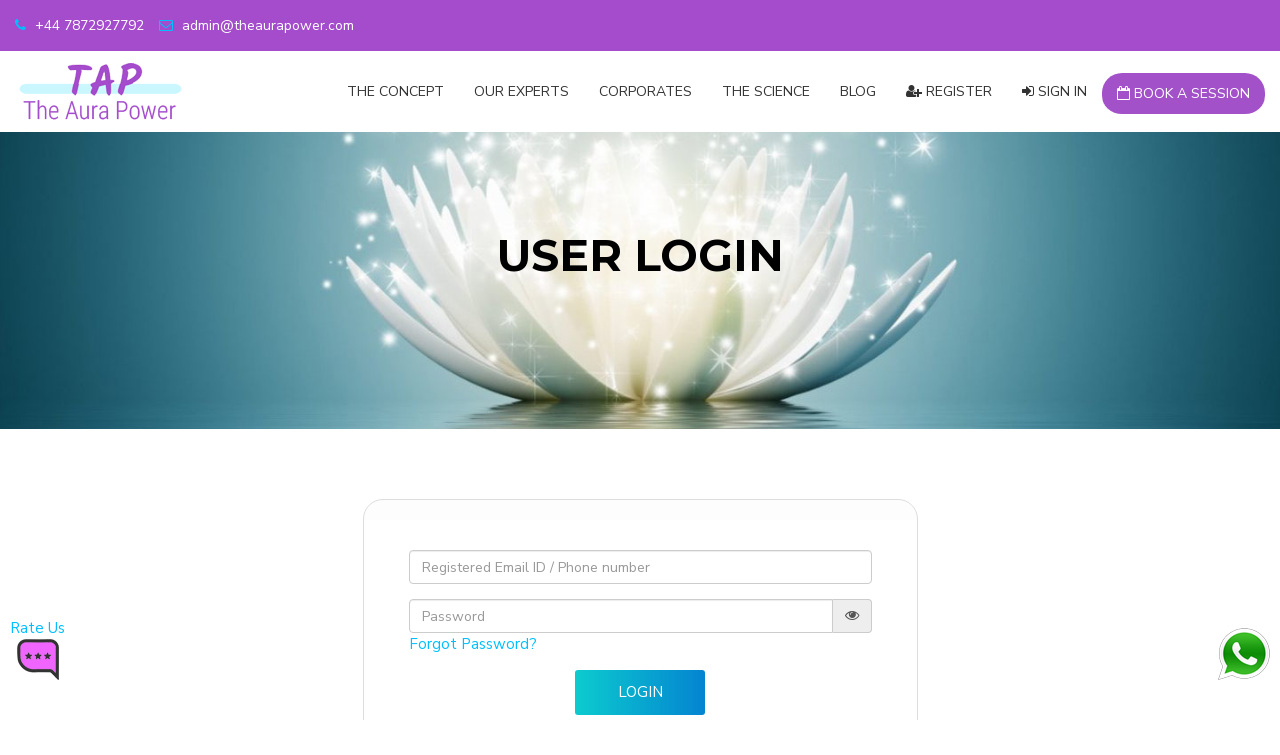

--- FILE ---
content_type: text/html; charset=utf-8
request_url: https://theaurapower.com/User/login?returnUrl=Bela--25
body_size: 25576
content:
<!DOCTYPE html>
<!--[if IE 8]> <html lang="en" class="ie8 no-js"> <![endif]-->
<!--[if IE 9]> <html lang="en" class="ie9 no-js"> <![endif]-->
<!--[if !IE]><!-->
<html lang="en"><!--<![endif]-->

<head>
    <title>The AuraPower - We are the Finishing School of Mind and we help to enhance mental health by use of various techniques including Life coaching, Talk Therapy, Talk Therapy with your Favourite Role Models and Celebrities, Using tools from ancient sciences like Astrology, Tarot Reading and many more.</title>
    <meta charset="utf-8">
    <meta content="width=device-width, initial-scale=1.0" name="viewport">
    <meta name="description" content="We are the Finishing School of Mind and we help to enhance mental health by use of various techniques including Life coaching, Talk Therapy, Talk Therapy with your Favourite Role Models and Celebrities, Using tools from ancient sciences like Astrology, Tarot Reading and many more.">
    <meta name="keywords" content="Astrology, signs, gemstones, tarot, horoscopes, cards, numerology, Zodiac, Quantum Healing, Life Coaching, Self Help & Hypnosis, Regression Therapy, Past Life Regression (PLR), Tarot Reading, Astrology">
    <meta name="author" content="Vdezine">
    <meta name="MobileOptimized" content="320">
    <link rel="stylesheet" type="text/css" href="/Content/css/animate.css">
    <link rel="stylesheet" type="text/css" href="/Content/css/bootstrap.css">
    <link rel="stylesheet" type="text/css" href="/Content/css/owl.carousel.css">
    <link rel="stylesheet" type="text/css" href="/Content/css/owl.theme.default.css">
    <link rel="stylesheet" type="text/css" href="/Content/css/magnific-popup.css">
    <link rel="stylesheet" type="text/css" href="/Content/css/style.css">
    <link rel="stylesheet" href="/Content/css/colorbox.css" />
    <link href="https://maxcdn.bootstrapcdn.com/font-awesome/4.3.0/css/font-awesome.min.css" rel="stylesheet">
    <!-- Favicon Link -->
    <link rel="shortcut icon" type="image/png" href="/content/images/favicon.png">
    <script type="text/javascript" src="/Content/js/jquery.js"></script>
    <script src="/Scripts/js/angular.js"></script>
    <script src="/Scripts/js/app.js"></script>
    <script src="/Scripts/js/http-service.js"></script>
    <script src="/Scripts/js/myskinclinic.js"></script>
    <script src="/Scripts/js/jquery.colorbox.js"></script>
    <script language="javascript">
        $(document).ready(function () {
            jQuery.browser = {};
            try {
                //Examples of how to assign the Colorbox event to elements
                $(".iframe").colorbox({ iframe: true, width: "50%", height: "50%" });
                $(".inline").colorbox({ inline: true, width: "50%" });
                $(".callbacks").colorbox({
                    onOpen: function () { alert('onOpen: colorbox is about to open'); },
                    onLoad: function () { alert('onLoad: colorbox has started to load the targeted content'); },
                    onComplete: function () { alert('onComplete: colorbox has displayed the loaded content'); },
                    onCleanup: function () { alert('onCleanup: colorbox has begun the close process'); },
                    onClosed: function () { alert('onClosed: colorbox has completely closed'); }
                });
                jQuery.browser.msie = false;
                jQuery.browser.version = 0;
                if (navigator.userAgent.match(/MSIE ([0-9]+)\./)) {
                    jQuery.browser.msie = true;
                    jQuery.browser.version = RegExp.$1;
                }
            }
            catch (err) {
            }
            //Example of preserving a JavaScript event for inline calls.
            $("#click").click(function () {
                $('#click').css({ "background-color": "#f00", "color": "#fff", "cursor": "inherit" }).text("Open this window again and this message will still be here.");
                return false;
            });



        });
    </script>
    
<!-- Global site tag (gtag.js) - Google Analytics -->
<script async src="https://www.googletagmanager.com/gtag/js?id=G-E7VQ9M1271"></script>
<script>
  window.dataLayer = window.dataLayer || [];
  function gtag(){dataLayer.push(arguments);}
  gtag('js', new Date());

  gtag('config', 'G-E7VQ9M1271');
</script>
</head>

<body ng-app="app">

 <script async defer crossorigin="anonymous" src="https://connect.facebook.net/en_US/sdk.js"></script>
<div class="page-wrapper">
    <!-- Header Start -->
<div class="ast_top_header">
<div class="container-fluid">

<div class="row">
<div class="col-lg-12 col-md-12 col-sm-12 col-xs-12">
	<div class="ast_contact_details">
	<ul>
	<li><i class="fa fa-phone" aria-hidden="true"></i> +44 7872927792</li>
	<li><a href="mailto:admin@theaurapower.com"><i class="fa fa-envelope-o" aria-hidden="true"></i> admin@theaurapower.com</a></li>
	</ul>
	</div>

	<div class="ast_contact_details pull-right">
	</div>
</div>
</div>

</div>
</div>

<div class="ast_header_bottom">
<div class="container-fluid">
<div class="row">
	<div class="col-lg-2 col-md-2 col-sm-2 col-xs-12">
	<div class="ast_logo ast_toppadder10">
	<a href="/home/"><img src="/content/images/logo.png" alt="The Aura Power" title="The Aura Power"></a>
	<button class="ast_menu_btn"><i class="fa fa-bars" aria-hidden="true"></i></button>
	</div>
	</div>

<div class="col-lg-10 col-md-10 col-sm-10 col-xs-12">
<div class="ast_main_menu_wrapper">
<div class="ast_menu">
    <ul>
        <li><a href="/home#who-we-are">The Concept</a></li>
        <li><a href="/Expert/Panel">Our Experts</a></li>
        <li><a href="/home/corporates">CORPORATES</a></li>
        <li>
            <a href="javascript:void(0);">The Science</a>
            <ul class="submenu">
                <li><a href="/home/mental-self-help-life-coaching/">Mental Self Help and Life Coaching</a></li>
                <li><a href="/home/the-mystic-services/">The Mystic Services</a></li>
            </ul>
        </li>
        <li><a href="/Expert/post">Blog</a></li>
            <li>
                <a href="javascript:void(0);"><i class="fa fa-user-plus"></i> Register</a>
                <ul class="submenu register">
                    <li><a href="/user/register">User</a></li>
                    <li><a href="/expert/register">Expert</a></li>
                </ul>
            </li>
            <li>
                <a href="javascript:void(0);"><i class="fa fa-sign-in"></i> Sign In</a>
                <ul class="submenu register">
                    <li><a href="/user/login">User</a></li>
                    <li><a href="/admin/" target="_blank">Expert</a></li>
                </ul>
            </li>
        <li><a href="/Expert/Panel" class="menu_signup"><i class="fa fa-calendar-o"></i> Book a Session</a></li>
    </ul>
</div>
</div>
</div>

</div>
</div>
</div>

    <div class="ast_pagetitle">
        <div class="ast_img_overlay"></div>
        <div class="container">
            <div class="row">
                <div class="col-lg-12 col-md-12 col-sm-12">
                    <div class="page_title"><h2>User Login</h2></div>
                </div>
            </div>
        </div>
    </div>
<form action="/User/Verifylogin" method="post">        <input type="hidden" id="email" name="Email" />
        <input type="hidden" id="name" name="Fullname" />
        <input type="hidden" id="pic" name="ProfileImageUrl" />
        <input type="hidden" id="source" name="LoginType" />
        <button type="submit" id="submitGoogle" style="display:none"></button>
</form>    <div class="ast_pp_wrapper ast_toppadder70 ast_bottompadder70">
        <div class="container">
            <div class="row">
                <div class="col-md-6 col-md-offset-3">
                    <div id="signup_pane">

                        <!--Section Title-->
                        <div class="sec-title" style="background:#fff;padding:30px;">
<form action="/User/Login" method="post">                                <fieldset>
                                    
                                    <input name="__RequestVerificationToken" type="hidden" value="3WlaZCTFo-f4k7BCpnFgEblSu-y9-o1R0sXyXTg-O_QJWRKmJ2hdCWONXeLV2f3HlEGCwN5Z4TZMMlOYW5EvqetTqobtiwY5-2K0dSGpMFU1" />

                                    <div class="col-md-12">
                                        <div class="form-group">
                                            <input class="form-control text-box single-line" data-val="true" data-val-email="Invalid email address." data-val-required="Required." id="PatientEmailAddress" name="PatientEmailAddress" placeholder="Registered Email ID / Phone number" type="text" value="" />
                                            <span class="field-validation-valid" data-valmsg-for="PatientEmailAddress" data-valmsg-replace="true"></span>
                                        </div>
                                    </div>

                                    <div class="col-md-12">
                                        <div class="input-group">
                                            <input class="form-control text-box single-line" id="PatientPassword" name="PatientPassword" placeholder="Password" type="Password" value="" />
                                            <span class="field-validation-valid" data-valmsg-for="PatientPassword" data-valmsg-replace="true"></span>
                                            <div class="input-group-addon"><i class="fa fa-eye" onclick="showText()"></i></div>
                                        </div>
                                    </div>
                                    <div class="col-md-6"><a href="../User/ForgotPassword">Forgot Password?</a></div>

                                    <div class="col-md-12 text-center">
                                        <div class="form-group"><input class="ast_btn" type="submit" value=Login /></div>
                                    </div>

                                    <a href="" style="cursor:pointer" onclick="checkLoginState()"><div class="col-md-6 text-center mb-30"><div class="login-social"><img src="/content/images/icn_fb.png" class="mr-20">Login with Facebook</div></div></a>
                                    <a onclick="login()" style="cursor:pointer"><div class="col-md-6 text-center mb-30"><div class="login-social"><img src="/content/images/icn_gmail.png" class="mr-20">Login with Gmail</div></div></a>

                                    <div class="col-md-12 text-center">New User? <a href=../User/register?returnUrl=Bela--25>Register Now</a></div>

                                </fieldset>
</form>                        </div>
                    </div>
                </div>
            </div>
        </div>
    </div>

    <footer class="main-footer">
        <div class="content-wrapper">
            <!-- Footer wrapper start-->
<div class="ast_footer_wrapper ast_toppadder20 ast_bottompadder20">
<div class="container">
<div class="row">

	<div class="col-md-3">
	<div class="widget text-widget">
	<h4 class="widget-title">Subscribe with Us</h4>
	<div class="ast_newsletter">
		<p>Subscribe to our Life Healing and Coaching newsletters. Please signup using your email address and start recieving tips and advices!</p>
		<div class="ast_newsletter_box newsletter-form" ng-controller="MySkinKlinicController">
		<form ng-submit="saveSubscriptionRecord()">
		<input type="email" name="txtSubEmail" ng-model="saveSubs.UserEmail" placeholder="Enter your email here..." required>
		<button type="submit"><i class="fa fa-paper-plane" aria-hidden="true"></i></button>
		<div ng-if="isSubsriberLoader" class="text-center pull-left"><img src="/content/images/ajax-loader.gif"></div>
		</form>
		</div>
	</div>
	</div>
	</div>

	<div class="col-md-5">
	<div class="widget text-widget">
		<div class="col-lg-5 col-md-5 col-sm-5 col-xs-6 pl-0">
		<h4 class="widget-title">Quick links</h4>
		<div class="ast_servicelink">
		<ul>
		<li><a href="/">Home</a></li>
		<li><a href="/Home/about">About TAP</a></li>
		<li><a href="/home/corporates">For Corporates</a></li>
		<li><a href="/Expert/Panel">For Individuals</a></li>
		<li><a href="/Expert/Panel">Our Experts</a></li>
		</ul>
		</div>
		</div>
	
		<div class="col-lg-7 col-md-7 col-sm-7 col-xs-6 pl-0">
		<div class="ast_servicelink" style="margin-top:60px;">
		<ul>
		<li><a href="/home/mental-self-help-life-coaching/">Mental Self Help &amp; Coaching</a></li>
		<li><a href="home/the-mystic-services/">The Mystic Services</a></li>
		<li><a href="/expert/post">Useful Tips from Experts</a></li>
		<li><a href="/Home/contact">Contact Us</a></li>
		<li><a href="/Home/Testimonials">Client Testimonials</a></li>
		</ul>
		</div>
		</div>
		<div class="clearfix"></div>
		<div class="col-md-7" style="padding-left:0;color:#a9a9a9;margin-top:20px;">If you wish to Voluntary contribute for the cause:</div>
		<div class="col-md-5" style="padding-left:0;"><a href="/user/donate" class="ast_btn"><i class="fa fa-dollar"></i> Donate</a></div>
	</div>
	</div>

	<div class="col-md-4">
	<div class="widget text-widget" style="margin-bottom:0;">
		<h4 class="widget-title">Get in touch</h4>
		<div class="ast_gettouch">
		<ul>
		<li><i class="fa fa-at" aria-hidden="true"></i> <a href="admin@theaurapower.com">admin@theaurapower.com</a></li>
		<li><i class="fa fa-phone" aria-hidden="true"></i> <p>+44 7872927792</p></li>
		</ul>
		</div>	

		<div class="ast_footer_info">
		<h4 class="widget-title">We are Social</h4>
		<ul>
		<li><a href="https://www.facebook.com/theaurapower/" target="_blank"><i class="fa fa-facebook" aria-hidden="true"></i></a></li>
		<li><a href="https://www.instagram.com/theaurapower/" target="_blank"><i class="fa fa-instagram" aria-hidden="true"></i></a></li>
		<li><a href="https://www.linkedin.com/company/theaurapower" target="_blank"><i class="fa fa-linkedin" aria-hidden="true"></i></a></li>
		<li><a href="https://twitter.com/theaurapower" target="_blank"><i class="fa fa-twitter" aria-hidden="true"></i></a></li>
		</ul>
		</div>
		
		<div class="ast_footer_info">
<p><a href="https://play.google.com/store/apps/details?id=com.app.theaurapower" target="_blank"><img src="/content/images/download2.png" style="margin-right:20px;"></a><a href="https://apps.apple.com/gb/app/the-aura-power/id1570960210" target="_blank"><img src="/content/images/download1.png"></a></p>
		</div>
	</div>
	</div>

	<div class="col-lg-12">
	<div class="widget text-widget">
	<h4 class="widget-title">Our Experts include:</h4>
	<div class="ast_servicelink1">
	<ul id="service"></ul>
	</div>
	</div>
	</div>

	<div class="col-lg-12 col-xs-12 text-center" style="color:#a9a9a9;font-size:13px;">&copy; The Aura Power. All Rights Reserved. <a href="/Home/terms-conditions/">Terms and Conditions</a>&nbsp;&nbsp;|&nbsp;&nbsp;<a href="/Home/privacy-policy/">Privacy Policy</a></div>
</div>
</div>
</div>
<div id="whatsapp-icon"><a href="https://api.whatsapp.com/send?phone=++447306551999" target="_blank"><img src="/content/images/whatsapp.png" class="img-fluid"></a></div>

<div id="rating"><a class='iframe' id="frame" href="../../home/Review" data-toggle="tooltip" title="Give your feedback" data-width="900">Rate Us<br><img src="/content/images/feedback.png"></a></div>
<script>
function hidePopup() {
	$('#cboxOverlay').click();
}
$(document).ready(function () {
	var width = 0;
    $('.iframe').bind('click', function (event) {
        event.preventDefault();
		var w = $(this).attr('data-width');
		width = w;
		window.setTimeout(function () {

			$('#cboxLoadedContent').append('<div style="position:absolute;top:0px;right:0px; cursor:pointer" onclick="hidePopup()"><i class="fa fa-times-circle fa-2x" ></i></div>').css('width', '100%');
		}, 100)
		window.setTimeout(function () {
			if ($(window).width() > 600) {
				$('#cboxContent').css('width', w + 'px');
				$('#cboxWrapper').css('width', (parseInt(w) + 28) + 'px');
				$('#cboxWrapper').css('height', ($('#colorbox').height() + 18) + 'px');
				$('#colorbox').css('width', (parseInt(w) + 28) + 'px');
				$('#colorbox').css('height', ($('#colorbox').height() + 18) + 'px');

				$('#colorbox').css('left', ($(window).width() / 2 - ((parseInt(w) + 28) / 2)) + 'px');
			} else {
				var w = $(window).width() - 28;
				$('#cboxContent').css('width', w + 'px');
				$('#cboxWrapper').css('width', (parseInt(w) + 28) + 'px');
				$('#cboxWrapper').css('height', ($('#colorbox').height() + 18) + 'px');
				$('#colorbox').css('width', (parseInt(w) + 28) + 'px');
				$('#colorbox').css('height', ($('#colorbox').height() + 18) + 'px');

				$('#colorbox').css('left', ($(window).width() / 2 - ((parseInt(w) + 28) / 2)) + 'px');
			}

		}, 500);
	})

$(window).bind('resize', function () {
	window.setTimeout(function () {
		if ($(window).width() > 600) {
			$('#cboxContent').css('width', width + 'px');
			$('#cboxWrapper').css('width', (parseInt(width) + 28) + 'px');
			$('#cboxWrapper').css('height', ($('#colorbox').height() + 18) + 'px');
			$('#colorbox').css('width', (parseInt(width) + 28) + 'px');
			$('#colorbox').css('height', ($('#colorbox').height() + 18) + 'px');
			$('#colorbox').css('left', ($(window).width() / 2 - ((parseInt(width) + 28) / 2)) + 'px');
		} else {
			var w = $(window).width() - 28;
			$('#cboxContent').css('width', w + 'px');
			$('#cboxWrapper').css('width', (parseInt(w) + 28) + 'px');
			$('#cboxWrapper').css('height', ($('#colorbox').height() + 18) + 'px');
			$('#colorbox').css('width', (parseInt(w) + 28) + 'px');
			$('#colorbox').css('height', ($('#colorbox').height() + 18) + 'px');
			$('#colorbox').css('left', ($(window).width() / 2 - ((parseInt(w) + 28) / 2)) + 'px');
		}
	}, 500);
})

})
 
function GetServices() {
var obj = {};
var serviceURL = '/api/Common/GetSpecialization';
$.ajax({
	type: "GET",
	url: serviceURL,
	async: true,
	contentType: "application/json; charset=utf-8",
	dataType: "json",
	success: succesSendCustomerMessage
});
}

function succesSendCustomerMessage(data, status)
{
if (data.Status == 1) {
	let dataList = "";
	for (let i = 0; i < data.Item.length; i++) {
		dataList += "<li><a href='../../expert/panel/'>" + data.Item[i].SpecializeText + "</a></li>"
	}
	$('#service').html(dataList);
}
}
GetServices();
</script>
        </div>
    </footer>

    <script>
        $('form').submit(function () {
            $('input[type=submit]').prop('readonly', true);
            $('input[type=text]').prop('readonly', true);
            $('input[type=password]').prop('readonly', true);
        });
    </script>
    <script src="https://apis.google.com/js/platform.js" async defer></script>
    <script type="text/javascript">
        var OAUTHURL = 'https://accounts.google.com/o/oauth2/auth?';
        var VALIDURL = 'https://www.googleapis.com/oauth2/v1/tokeninfo?access_token=';
        var SCOPE = 'https://www.googleapis.com/auth/userinfo.profile https://www.googleapis.com/auth/userinfo.email';
        var CLIENTID = '1024283151994-61es95ircjc9pnus1cl6vn4qosd11c01.apps.googleusercontent.com';
        var REDIRECT = 'https://theaurapower.com/user/login';
        //var LOGOUT = 'http://localhost:59938/Home/Index';
        var LOGOUT = 'https://theaurapower.com/Home/Index';
        var TYPE = 'token';
        var _url = OAUTHURL + 'scope=' + SCOPE + '&client_id=' + CLIENTID + '&redirect_uri=' + REDIRECT + '&response_type=' + TYPE;
        var acToken;
        var tokenType;
        var expiresIn;
        var user;
        var loggedIn = false;

        function login() {

            var win = window.open(_url, "windowname1", 'width=800, height=600');
            var pollTimer = window.setInterval(function () {
                try {
                    console.log(win.document.URL);
                    if (win.document.URL.indexOf(REDIRECT) != -1) {
                        window.clearInterval(pollTimer);
                        var url = win.document.URL;
                        acToken = gup(url, 'access_token');
                        tokenType = gup(url, 'token_type');
                        expiresIn = gup(url, 'expires_in');

                        win.close();
                        debugger;
                        validateToken(acToken);
                    }
                }
                catch (e) {

                }
            }, 500);
        }

        function gup(url, name) {
            namename = name.replace(/[\[]/, "\\\[").replace(/[\]]/, "\\\]");
            var regexS = "[\\#&]" + name + "=([^&#]*)";
            var regex = new RegExp(regexS);
            var results = regex.exec(url);
            if (results == null)
                return "";
            else
                return results[1];
        }

        function validateToken(token) {

            getUserInfo();
            $.ajax(

                {

                    url: VALIDURL + token,
                    data: null,
                    success: function (responseText) {


                    },

                });

        }

        function getUserInfo() {


            $.ajax({

                url: 'https://www.googleapis.com/oauth2/v1/userinfo?access_token=' + acToken,
                data: null,
                success: function (resp) {
                    user = resp;
                    console.log(user);
                    $('#email').val(user.email);
                    $('#name').val(user.name);
                    $('#pic').val(user.picture);
                    $('#source').val(1);
                    $('#submitGoogle').click()

                },


            })

        }
        function showText() {
            if (document.getElementById('PatientPassword').type == 'password') {
                document.getElementById('PatientPassword').type = 'text' 
            } else {
                document.getElementById('PatientPassword').type = 'password' 
            }

        }
    </script>

    <script>
        function statusChangeCallback(response) {  // Called with the results from FB.getLoginStatus().
            console.log('statusChangeCallback');
            console.log(response);                   // The current login status of the person.
            if (response.status === 'connected') {   // Logged into your webpage and Facebook.
                testAPI(response);
            } else {
                facebookLogin();// Not logged into your webpage or we are unable to tell.
                //document.getElementById('status').innerHTML = 'Please log ' +
                'into this webpage.';
            }
        }


        function checkLoginState() {               // Called when a person is finished with the Login Button.
            FB.getLoginStatus(function (response) {   // See the onlogin handler
                statusChangeCallback(response);
            },{scope: 'email'});
        }


        window.fbAsyncInit = function () {
                FB.init({
      appId      : '1189467928194298',
      cookie     : true,
      xfbml      : true,
      version    : 'v10.0'
    },{scope: 'email'});
      
    };


          /*  FB.getLoginStatus(function (response) {   // Called after the JS SDK has been initialized.
                statusChangeCallback(response);        // Returns the login status.
            });*/
        //};

       

        function testAPI(resData) {                      // Testing Graph API after login.  See statusChangeCallback() for when this call is made.
            console.log('Welcome!  Fetching your information.... ');
            //FB.api('/me?fields=email,id,name', function (response) {
            FB.api('/me?fields=email,id,name,picture', 
                 function (response) {
                console.log('Successful login for: ' + response.name);
                if (response.email) {
                    $('#email').val(response.email);
                    $('#name').val(response.name);
                    $('#pic').val(response.picture.data.url);
                    $('#source').val(2);
                    $('#submitGoogle').click();
                } else {
                    alert('Unable to access your email! Please allow in your setting to access emailid.')
                }
                
            
                },{scope: 'email'});
        }

        function facebookLogin() {
            FB.login(function (response) {
                console.log(response)
                if (response.status === 'connected') {   // Logged into your webpage and Facebook.
                    testAPI(response);
                }
                // handle the response 
            },{scope: 'email'});
        }

    </script>
   
</div>

<script type="text/javascript" src="/Content/js/bootstrap.js"></script>
<script type="text/javascript" src="/Content/js/jquery.magnific-popup.js"></script>
<script type="text/javascript" src="/Content/js/owl.carousel.js"></script>
<script type="text/javascript" src="/Content/js/jquery.countTo.js"></script>
<script type="text/javascript" src="/Content/js/jquery.appear.js"></script>
<script type="text/javascript" src="/Content/js/custom.js"></script>

<!-- For home page banner scroller-->

</body></html>

--- FILE ---
content_type: text/css
request_url: https://theaurapower.com/Content/css/style.css
body_size: 122430
content:
@import url('https://fonts.googleapis.com/css?family=Montserrat:400,600,700|Nunito+Sans:400,700&display=swap');

body{font-family: 'Nunito Sans', sans-serif;font-size:15px;line-height:1.5;color:#333;background-color:#fff;-webkit-font-smoothing:antialiased;}
a{color:#00bfff;text-decoration: none;cursor:pointer;-webkit-transition:all .3s;-ms-transition:all .3s;-o-transition:all .3s;-moz-transition:all .3s;transition:all .3s;}
a:hover, a:focus{color:#535465;text-decoration: none;}
a:focus{outline:none;}
h1, h2, h3, h4, h5, h6, .h1, .h2, .h3, .h4, .h5, .h6{font-family:'Montserrat', sans-serif;font-weight:700;line-height:1.1;color:#5f5f5e;text-transform:uppercase !important;}
h1{font-size:50px;}
h2{font-size:44px;}
h3{font-size:40px;}
h4{font-size:20px; text-transform:none !important}
h5{font-size:30px;}
h6{font-size:22px;}
p{line-height:25px;}
html{scroll-behavior:smooth;}

img{max-width: 100%;}
input, textarea, select, button{outline: none;box-shadow:none;}
input:focus, textarea:focus, select:focus, button:focus{outline: none;box-shadow:none;}
.ast_toppadder10{padding-top:10px;}
.ast_toppadder20{padding-top:20px;}
.ast_toppadder30{padding-top:30px;}
.ast_toppadder40{padding-top:40px;}
.ast_toppadder50{padding-top:50px;}
.ast_toppadder60{padding-top:60px;}
.ast_toppadder70{padding-top:70px;}
.ast_toppadder80{padding-top:80px;}
.ast_toppadder90{padding-top:90px;}
.ast_toppadder100{padding-top:100px;}
.ast_bottompadder10{padding-bottom:10px;}
.ast_bottompadder20{padding-bottom:20px;}
.ast_bottompadder30{padding-bottom:30px;}
.ast_bottompadder40{padding-bottom:40px;}
.ast_bottompadder50{padding-bottom:50px;}
.ast_bottompadder60{padding-bottom:60px;}
.ast_bottompadder70{padding-bottom:70px;}
.ast_bottompadder80{padding-bottom:80px;}
.ast_bottompadder90{padding-bottom:90px;}
.ast_bottompadder100{padding-bottom:100px;}
.ast_padderboth120{padding:120px 0px;}
.pl-0{padding-left:0;}
.p-all-0{padding:0;}
.mt-10{margin-top:10px;}
.mt-20{margin-top:20px;}
.mt-30{margin-top:30px;}
.mt-40{margin-top:40px;}
.mt-50{margin-top:50px;}
.mt-60{margin-top:60px;}
.mt-70{margin-top:70px;}
.mt-80{margin-top:80px;}
.mt-90{margin-top:90px;}
.mt-100{margin-top:100px;}

.mr-10{margin-right:10px;}
.mr-20{margin-right:20px;}
.mr-30{margin-right:30px;}
.mr-40{margin-right:40px;}
.mr-50{margin-right:50px;}
.mr-60{margin-right:60px;}
.mr-70{margin-right:70px;}
.mr-80{margin-right:80px;}
.mr-90{margin-right:90px;}
.mr-100{margin-right:100px;}

.mb-10{margin-bottom:10px;}
.mb-20{margin-bottom:20px;}
.mb-30{margin-bottom:30px;}
.mb-40{margin-bottom:40px;}
.mb-50{margin-bottom:50px;}
.mb-60{margin-bottom:60px;}
.mb-70{margin-bottom:70px;}
.mb-80{margin-bottom:80px;}
.mb-90{margin-bottom:90px;}
.mb-100{margin-bottom:100px;}

.ml-10{margin-left:10px;}
.ml-20{margin-left:20px;}
.ml-30{margin-left:30px;}
.ml-40{margin-left:40px;}
.ml-50{margin-left:50px;}
.ml-60{margin-left:60px;}
.ml-70{margin-left:70px;}
.ml-80{margin-left:80px;}
.ml-90{margin-left:90px;}
.ml-100{margin-left:100px;}

/*---------- Header Start -------*/
.ast_top_header{width:100%;background-color:#a44ccc;padding:5px 0px;}
.ast_autho_wrapper{float: right;width: auto;}
.ast_autho_wrapper ul{float: left;width:auto;padding:0px;margin:0px;}
.ast_autho_wrapper li{float: left;width:auto;list-style: none;padding-left:20px;}
.ast_autho_wrapper li a{float:left;width:auto;color: #222222;
text-decoration: none;
font-size:14px;
cursor:pointer;
-webkit-transition: all 0.5s;
-moz-transition: all 0.5s;
-ms-transition: all 0.5s;
-o-transition: all 0.5s;
transition: all 0.5s;
}
.ast_autho_wrapper li > a > i{
color: #00bfff;
}
.ast_autho_wrapper li a:hover{
color: #00bfff;
-webkit-transition: all 0.5s;
-moz-transition: all 0.5s;
-ms-transition: all 0.5s;
-o-transition: all 0.5s;
transition: all 0.5s;
}
#login-dialog {
background: white;
padding: 20px 30px;
text-align: left;
max-width: 400px;
margin: 40px auto;
position: relative;
text-align:right;
}
#login-dialog h1{
float: left;
width: 100%;
margin: 0px;
margin-bottom: 25px;
font-size: 24px;
text-align:left;
text-transform:capitalize;
}
#login-dialog input{
float:left;
width:100%;
border:1px solid #e1e1e1;
border-radius:3px;
height:45px;
padding:0px 15px;
margin-bottom:15px;
}
#signup-dialog {
background: white;
padding: 20px 30px;
text-align: left;
max-width: 400px;
margin: 40px auto;
position: relative;
text-align:right;
}
#signup-dialog h1{
float: left;
width: 100%;
margin: 0px;
margin-bottom: 25px;
font-size: 24px;
text-align:left;
text-transform:capitalize;
}
#signup-dialog input, #signup-dialog select{
float:left;
width:100%;
border:1px solid #e1e1e1;
border-radius:3px;
height:45px;
padding:0px 15px;
margin-bottom:15px;
}
.my-mfp-zoom-in .zoom-anim-dialog {
opacity: 0;

-webkit-transition: all 0.2s ease-in-out; 
-moz-transition: all 0.2s ease-in-out; 
-o-transition: all 0.2s ease-in-out; 
transition: all 0.2s ease-in-out; 
-webkit-transform: scale(0.8); 
-moz-transform: scale(0.8); 
-ms-transform: scale(0.8); 
-o-transform: scale(0.8); 
transform: scale(0.8); 
}
.my-mfp-zoom-in.mfp-ready .zoom-anim-dialog{opacity: 1;-webkit-transform: scale(1); -moz-transform: scale(1); -ms-transform: scale(1); -o-transform: scale(1); transform: scale(1); }
.my-mfp-zoom-in.mfp-removing .zoom-anim-dialog{-webkit-transform: scale(0.8); -moz-transform: scale(0.8); -ms-transform: scale(0.8); -o-transform: scale(0.8); transform: scale(0.8); opacity: 0;}
.ast_contact_details{float:left;width:auto;}
.ast_contact_details ul{float:left;width:100%;margin:0px;padding:0px;}
.ast_contact_details ul li{float:left;width:auto;list-style:none;color:#fff;margin-right:15px;font-size: 14px;}
.ast_contact_details ul li:last-child{margin-right:0px;}
.ast_contact_details ul li a{text-decoration:none;color:#fff;-webkit-transition: all 0.5s;-moz-transition: all 0.5s;-ms-transition: all 0.5s;-o-transition: all 0.5s;transition: all 0.5s;}
.ast_contact_details ul li a:hover{color:#f167ff;-webkit-transition: all 0.5s;-moz-transition: all 0.5s;-ms-transition: all 0.5s;-o-transition: all 0.5s;transition: all 0.5s;}
.ast_contact_details ul li i, .ast_contact_details ul li a i{padding-right:5px;color: #00bfff;}
/*---------- Header End -------*/

/*---------- Menu css start -------*/
.ast_header_bottom{float: left;width: 100%;background-color:rgba(255,255,255,1);position:fixed;z-index:10;padding-bottom:10px;}
.ast_header_bottom.style_2{background-color: rgba(0, 0, 0, 0);margin-top: 21px;padding: 0px 50px;}
.ast_logo{float:left;width:100%;}
.ast_menu{float:left;width:100%;position:relative;}
.ast_menu ul{float:right;width:auto;margin:0;padding:0;}
.ast_menu ul li{list-style:none;float:left;margin-right:0px;position:relative;-webkit-transition: all 0.5s;-moz-transition: all 0.5s;-ms-transition: all 0.5s;-o-transition: all 0.5s;transition: all 0.5s;}
.ast_menu ul li:last-child{margin-right:0px;}
.ast_menu ul li a{font-size:14px;display:block;border-bottom:2px solid #fff;text-transform:uppercase;color:#333;padding:30px 15px 5px 15px;position:relative;z-index:1;-webkit-transition: all 0.5s;-moz-transition: all 0.5s;-ms-transition: all 0.5s;-o-transition: all 0.5s;transition: all 0.5s;}
.ast_menu ul li a:hover{color:#000 !important;border-bottom:2px solid #a54ccc;}
.ast_menu ul li a:after{content:"";position:absolute;opacity:0;visibility:hidden;top:0;left:0;bottom:0;right:0;z-index:-1;-webkit-transition: all 0.5s;-moz-transition: all 0.5s;-ms-transition: all 0.5s;-o-transition: all 0.5s;transition: all 0.5s;}
.ast_menu ul li a.active{background-color:#00bfff;-webkit-transition: all 0.5s;-moz-transition: all 0.5s;-ms-transition: all 0.5s;-o-transition: all 0.5s;transition: all 0.5s;color:#fff !important;}
.ast_menu ul li ul.submenu{position:absolute;top:95%;left:0px;width:250px;opacity:0;visibility:hidden;z-index:10;-webkit-box-shadow: 0px 4px 22px -7px #000000;-moz-box-shadow: 0px 4px 22px -7px #000000;-o-box-shadow: 0px 4px 22px -7px #000000;-ms-box-shadow: 0px 4px 22px -7px #000000;box-shadow: 0px 4px 22px -7px #000000;-webkit-transition: all 0.5s;-moz-transition: all 0.5s;-ms-transition: all 0.5s;-o-transition: all 0.5s;transition: all 0.5s;background:#333;}
.menu_signup{background:#a351c9;padding:10px 15px !important;margin-top:22px;color:#fff !important;border-radius:20px;}
.ast_menu ul li:hover ul.submenu{opacity:1;visibility:visible;-webkit-transition: all 0.5s;-moz-transition: all 0.5s;-ms-transition: all 0.5s;-o-transition: all 0.5s;transition: all 0.5s;}
.ast_menu ul li ul.submenu li{float:left;width:100%;}
.ast_menu ul li ul.submenu li a{padding: 10px 10px;width: 100%;border-top: 0px;border-bottom: 1px solid #555555; text-transform:none;color:#fff;-webkit-transition: all 0.5s;-moz-transition: all 0.5s;-ms-transition: all 0.5s;-o-transition: all 0.5s;transition: all 0.5s;}
.ast_menu ul li ul.submenu li a:hover{border-top:0px;background-color:#00bfff;color:#000 !important;-webkit-transition: all 0.5s;-moz-transition: all 0.5s;-ms-transition: all 0.5s;-o-transition: all 0.5s;transition: all 0.5s;}
.ast_menu ul li ul.submenu li ul.submenu{position:absolute;top:0px;left:auto;right:100%;width:140px;opacity:0;visibility:hidden;background-color:#333333;z-index: 10;
-webkit-box-shadow: 0px 4px 22px -7px #000000;
-moz-box-shadow: 0px 4px 22px -7px #000000;
-o-box-shadow: 0px 4px 22px -7px #000000;
-ms-box-shadow: 0px 4px 22px -7px #000000;
box-shadow: 0px 4px 22px -7px #000000;
-webkit-transition: all 0.5s;
-moz-transition: all 0.5s;
-ms-transition: all 0.5s;
-o-transition: all 0.5s;
transition: all 0.5s;
}
.ast_menu ul li ul.submenu li:hover ul.submenu{
opacity:1;
visibility:visible;
-webkit-transition: all 0.5s;
-moz-transition: all 0.5s;
-ms-transition: all 0.5s;
-o-transition: all 0.5s;
transition: all 0.5s;
}
.ast_menu_btn{
display:none;
}
.menu_fixed {
position: fixed;
z-index: 1000;
padding: 0px 0px;
-moz-box-shadow: 0px -5px 20px;
-webkit-box-shadow: 0px -5px 20px;
box-shadow: 0px -5px 20px;
}
.menu_fixed.ast_header_bottom {
margin-top:-60px;
background-color:rgba(255,255,255,0.7);
}
.ast_slider{
float:left;
width:100%;
}
.menu_fixed .ast_menu ul li ul.submenu {
background-color:#333333;
z-index: 10;
-webkit-box-shadow: 0px 4px 22px -7px #000000;
-moz-box-shadow: 0px 4px 22px -7px #000000;
-o-box-shadow: 0px 4px 22px -7px #000000;
-ms-box-shadow: 0px 4px 22px -7px #000000;
box-shadow: 0px 4px 22px -7px #000000;
}
.menu_fixed .ast_menu ul li ul.submenu li ul.submenu{
background-color:#333333;
z-index: 10;
-webkit-box-shadow: 0px 4px 22px -7px #000000;
-moz-box-shadow: 0px 4px 22px -7px #000000;
-o-box-shadow: 0px 4px 22px -7px #000000;
-ms-box-shadow: 0px 4px 22px -7px #000000;
box-shadow: 0px 4px 22px -7px #000000;
}
/*---------- Menu css end -------*/
/*---------- Slider Css Start -------*/
.ast_slider_wrapper{
float: left;
width: 100%;
position: relative;
background-color:#111111;
z-index:1;
background-image: url(../images/slider1.jpg);
background-position: center center;
background-repeat: no-repeat;
background-attachment: fixed;
}
.ast_slider_wrapper.style_2{
background-image: url(http://via.placeholder.com/1920x1080);
}
.ast_slider_wrapper .ast_img_overlay {
z-index: -1;
}
.ast_banner_text{
float:left;
width:100%;
text-align:center;
color:#fff;
position:relative;
overflow: hidden;
padding:250px 0px;
}
.ast_bannertext_wrapper{
float:left;
width:100%;
}
.ast_bannertext_wrapper h1{
float:left;
width:100%;
text-transform:capitalize;
margin:50px 0px 0px 0px;
font-size: 60px;
color:#ffffff;
font-weight:400;
}
.ast_bannertext_wrapper ul{
float:left;
width:100%;
margin:0px;
padding-left:0px;
padding-right:0px;
}
.ast_bannertext_wrapper ul li{
list-style: none;
display: inline-block;
margin-right: 30px;
position: relative;
text-transform: capitalize;
font-family: 'Philosopher', sans-serif;
font-size: 24px;
}
.ast_bannertext_wrapper ul li:last-child{
margin-right:0px;
}
.ast_bannertext_wrapper ul li:after{
content: "*";
position: absolute;
top: 3px;
right: -20px;
}
.ast_bannertext_wrapper ul li:last-child:after{
display:none;
}
.ast_bannertext_wrapper p{
float:left;
width:100%;
margin:0px;
text-transform: capitalize;
}
.ast_bannertext_wrapper img{
display:inline-block;
}
.starfield {
position: absolute;
top:0;
left:0;
right:0;
bottom:0;
display: block;
width: 100%;
height: 100%;
overflow: hidden;
z-index: -1;
}
.starfield > * {
position: absolute;
top: 0;
left: 0;
height: 100%;
width: 100%;
-webkit-transform-origin: 50% 50%;
transform-origin: 50% 50%;
background-image: -webkit-radial-gradient(2px 2px at 40px 60px, #cccccc, rgba(0, 0, 0, 0)), -webkit-radial-gradient(2px 2px at 20px 50px, #dddddd, rgba(0, 0, 0, 0)), -webkit-radial-gradient(2px 2px at 30px 100px, #eeeeee, rgba(0, 0, 0, 0)), -webkit-radial-gradient(2px 2px at 40px 60px, #ffffff, rgba(0, 0, 0, 0)), -webkit-radial-gradient(2px 2px at 110px 90px, #cccccc, rgba(0, 0, 0, 0)), -webkit-radial-gradient(2px 2px at 190px 150px, #dddddd, rgba(0, 0, 0, 0));
background-image: radial-gradient(2px 2px at 40px 60px, #cccccc, rgba(0, 0, 0, 0)), radial-gradient(2px 2px at 20px 50px, #dddddd, rgba(0, 0, 0, 0)), radial-gradient(2px 2px at 30px 100px, #eeeeee, rgba(0, 0, 0, 0)), radial-gradient(2px 2px at 40px 60px, #ffffff, rgba(0, 0, 0, 0)), radial-gradient(2px 2px at 110px 90px, #cccccc, rgba(0, 0, 0, 0)), radial-gradient(2px 2px at 190px 150px, #dddddd, rgba(0, 0, 0, 0));
background-repeat: repeat;
background-size: 200px 200px;
-webkit-animation-name: starfieldRotate;
-webkit-animation-iteration-count: infinite;
-webkit-animation-timing-function: linear;
}
.starfield > *:nth-child(1) {
-webkit-animation-duration: 18s;
}
.starfield > *:nth-child(2) {
-webkit-animation-duration: 22s;
}
.starfield > *:nth-child(3) {
-webkit-animation-duration: 36s;
}
.starfield > *:nth-child(4) {
-webkit-animation-duration: 40s;
}
@-webkit-keyframes starfieldRotate {
from {
-webkit-transform: rotate(0deg);
}
to {
-webkit-transform: rotate(360deg);
}
}
/* code for waves on Banner */
.ast_waves {
position: absolute;
width: 800px;
bottom: -75px;
left: 0%;
margin-left: -400px;
}
.ast_waves2 {
position: absolute;
width: 100%;
top: 385px;
right: 0px;
margin: 0px auto;
left: 0px;
}
.ast_waves3 {
position: absolute;
width: 900px;
bottom: 15px;
right: -400px;
}
.ast_wave {
width: 700px;
height: 700px;
background: rgba(0, 0, 0, 0.03);
border: 1px solid rgba(255, 255, 255, 0.5);
border-radius: 50%;
margin-left: 50%;
left: -350px;
position: absolute;
bottom: -350px;
z-index: -1;
-webkit-transform: scale(0.1, 0.1);
-moz-transform: scale(0.1, 0.1);
-ms-transform: scale(0.1, 0.1);
-o-transform: scale(0.1, 0.1);
transform: scale(0.1, 0.1);
opacity: 0;
-webkit-animation: pulse 3000ms ease-out infinite;
-moz-animation: pulse 3000ms ease-out infinite;
-ms-animation: pulse 3000ms ease-out infinite;
-o-animation: pulse 3000ms ease-out infinite;
animation: pulse 3000ms ease-out infinite;
}
.ast_wave:nth-of-type(2) {
-webkit-animation-delay: 600ms;
-moz-animation-delay: 600ms;
-ms-animation-delay: 600ms;
-o-animation-delay: 600ms;
animation-delay: 600ms;
}
.ast_wave:nth-of-type(3) {
-webkit-animation-delay: 1200ms;
-moz-animation-delay: 1200ms;
-ms-animation-delay: 1200ms;
-o-animation-delay: 1200ms;
animation-delay: 1200ms;
}
@-webkit-keyframes pulse {
0% {
-webkit-transform: scale(0.1, 0.1);
-moz-transform: scale(0.1, 0.1);
-ms-transform: scale(0.1, 0.1);
-o-transform: scale(0.1, 0.1);
transform: scale(0.1, 0.1);
opacity: 0;
}
50% {
opacity: 1;
}
100% {
-webkit-transform: scale(1.2, 1.2);
-moz-transform: scale(1.2, 1.2);
-ms-transform: scale(1.2, 1.2);
-o-transform: scale(1.2, 1.2);
transform: scale(1.2, 1.2);
opacity: 0;
}
}
@keyframes pulse {
0% {
-webkit-transform: scale(0.1, 0.1);
-moz-transform: scale(0.1, 0.1);
-ms-transform: scale(0.1, 0.1);
-o-transform: scale(0.1, 0.1);
transform: scale(0.1, 0.1);
opacity: 0;
}
50% {
opacity: 1;
}
100% {
-webkit-transform: scale(1.2, 1.2);
-moz-transform: scale(1.2, 1.2);
-ms-transform: scale(1.2, 1.2);
-o-transform: scale(1.2, 1.2);
transform: scale(1.2, 1.2);
opacity: 0;
}
}
@-webkit-keyframes pulse-text {
0% {
opacity: 1;
}
50% {
opacity: 0;
}
100% {
opacity: 1;
}
}
@keyframes pulse-text {
0% {
opacity: 1;
}
50% {
opacity: 0;
}
100% {
opacity: 1;
}
}
/*---------- Slider Css End  -------*/
/*---------- Searchbox Css Start  -------*/
.ast_searchbox_wrapper{
float: left;
width: 100%;
text-align: center;
background-color: #ffffff;
}
.ast_search_box{
float: left;
width: 100%;
background-color: #ffffff;
padding: 30px 15px 15px 15px;
text-align: center;
margin-top: -80px;
z-index: 1;
position: relative;
-moz-box-shadow: 0px 0px 30px -10px #000000;
-webkit-box-shadow: 0px 0px 30px -10px #000000;
-o-box-shadow: 0px 0px 30px -10px #000000;
-ms-box-shadow: 0px 0px 30px -10px #000000;
box-shadow: 0px 0px 30px -10px #000000;
}
.ast_search_box h1{
float:left;
width:100%;
margin:0px 0px 25px 0px;
text-transform:capitalize;
}
.ast_search_box input, .ast_search_box select{
float:left;
width:100%;
padding:0px 10px;
height:45px;
border:1px solid #e1e1e1;
border-radius:3px;
margin-bottom:15px;
}
.ast_search_box .ast_btn{
width:100%;
}

/*---------- Button css start -------*/
.ast_btn{display:inline-block;height:45px;line-height:43px;padding:0px 20px;min-width:130px;background-image:linear-gradient(to right, #0ccbce, #0484d1);color:#fff;text-transform:uppercase;border:0;border-radius:3px;text-align:center;-webkit-transition: all 0.5s;-moz-transition: all 0.5s;-ms-transition:all 0.5s;-o-transition: all 0.5s;transition:all 0.5s;margin-top:15px;}
.ast_btn:hover, .ast_btn:focus, .ast_btn_sm:hover{background-color:transparent;color:#000;border:0px;outline:none;box-shadow:none;-webkit-transition: all 0.5s;-moz-transition: all 0.5s;-ms-transition: all 0.5s;-o-transition: all 0.5s;transition: all 0.5s;}
.ast_btn_sm{display:inline-block;padding:0px 10px;background-color: #00bfff;color:#fff;text-transform: capitalize;border: 1px solid #00bfff;border-radius: 3px;text-align: center;-webkit-transition: all 0.5s;-moz-transition: all 0.5s;-ms-transition: all 0.5s;-o-transition: all 0.5s;transition: all 0.5s;}
.book-appt-btn{width:100% !important;border-radius:25px;-moz-border-radius:25px;-webkit-border-radius:25px;}

/*---------- Heading css start -------*/
.ast_heading{float:left;width:100%;text-align:center;margin-bottom:30px;}
.ast_heading h1{float:left;width:100%;margin:0px 0px 10px 0px;text-transform:capitalize;}
.ast_heading h1 span{color: #00bfff;}
.ast_heading p{float:left;width:100%;margin:0px;font-size:16px;}

/*---------- About Us css start -------*/
.ast_about_wrapper{float:left;width:100%;background-color:#ffffff;}
.ast_about_info{float:left;width:100%;}
.ast_about_info h4{float:left;width:100%;margin-top:0px;margin-bottom:15px;}
.ast_about_info p{float:left;width:100%;margin-bottom:15px;}
.ast_about_info_img{float:left;width:100%;text-align:center;}

/*---------- Video Tour css start -------*/
.ast_videotour_wrapper{
float:left;
width:100%;
background-color:#ffffff;
}
.ast_videotour_img{
float:left;
width:100%;
text-align:center;
position:relative;
}
.ast_videotour_img a{
position: absolute;
top: 50%;
left: 0;
right: 0;
margin: 0px auto;
margin-top: -25px;
width: 64px;
height: 64px;
background-color: #ffffff;
border-radius: 100%;
text-align: center;
line-height: 64px;
color: #000000;
font-size: 24px;
padding-left: 5px;
}
/*---------- Video Tour css end -------*/
/*---------- Why We css start -------*/
.ast_whywe_wrapper{
float:left;
width:100%;
background-color:#f4f4f4;
}
.ast_whywe_info{
float:left;
width:100%;
}
.ast_whywe_info_box{
float: left;
width: 100%;
position: relative;
z-index: 1;
margin-bottom:30px;
}
.ast_whywe_info_box span{
float: left;
width: 120px;
height: 120px;
line-height: 90px;
border-radius: 100%;
background-color: #00bfff;
text-align: center;
border: 10px solid #095581;    
-webkit-box-shadow: -1px 0px 1px 0px #e1e1e1;
-moz-box-shadow: -1px 0px 1px 0px #e1e1e1;
-o-box-shadow: -1px 0px 1px 0px #e1e1e1;
-ms-box-shadow: -1px 0px 1px 0px #e1e1e1;
box-shadow: -1px 0px 1px 0px #e1e1e1;
}
.ast_whywe_info_box span img{
display:inline-block;
width: 48px;
}
.ast_whywe_info_box_info{
position: absolute;
top: 20px;
left: 50px;
right: 0;
height: 80px;
background-color: #095581;
margin-bottom: 0px;
border-radius: 3px;
z-index: -1;
padding-top: 25px;
padding-right: 10px;
padding-left: 75px;
-webkit-box-shadow: 0px 0px 1px 0px #e1e1e1;
-moz-box-shadow: 0px 0px 1px 0px #e1e1e1;
-o-box-shadow: 0px 0px 1px 0px #e1e1e1;
-ms-box-shadow: 0px 0px 1px 0px #e1e1e1;
box-shadow: 0px 0px 1px 0px #e1e1e1;
}
.ast_whywe_info_box_info p{
float: left;
width: 100%;
margin-bottom: 0px;
font-size: 16px;
color: #fff;
}
/*---------- Why We css end -------*/

/*---------- Services css start -------*/
.ast_service_wrapper{float:left;width:100%;background-color:#f4f4f4;}
.gray_wrapper .ast_service_box{background-color:#ffffff;}
.ast_service_box{background:#fff;float:left;width:100%;text-align:center;margin-bottom:30px;border:1px solid #e1e1e1;-webkit-transition: all 0.5s;-moz-transition: all 0.5s;-ms-transition: all 0.5s;-o-transition: all 0.5s;transition: all 0.5s;}
.ast_service_box:hover{-webkit-box-shadow: 0px 10px 15px -10px #777777;-moz-box-shadow: 0px 10px 15px -10px #777777;-ms-box-shadow: 0px 10px 15px -10px #777777;-o-box-shadow: 0px 10px 15px -10px #777777;box-shadow: 0px 10px 15px -10px #777777;-webkit-transition: all 0.5s;-moz-transition: all 0.5s;-ms-transition: all 0.5s;-o-transition: all 0.5s;transition: all 0.5s;}
.ast_service_box:hover img {-webkit-box-shadow: 0px 0px 30px -10px #000000;-moz-box-shadow: 0px 0px 30px -10px #000000;-o-box-shadow: 0px 0px 30px -10px #000000;-ms-box-shadow: 0px 0px 30px -10px #000000;box-shadow: 0px 0px 30px -10px #000000;-webkit-transition: all 0.5s;-moz-transition: all 0.5s;-ms-transition: all 0.5s;-o-transition: all 0.5s;transition: all 0.5s;}

.ast_service_box:hover h4{color: #00bfff;-webkit-transition: all 0.5s;-moz-transition: all 0.5s;-ms-transition: all 0.5s;-o-transition: all 0.5s;transition: all 0.5s;}
.ast_service_box h4{float: left;width: 100%;font-size: 16px;text-transform: capitalize;margin: 25px 0px 10px 0px;-webkit-transition: all 0.5s;-moz-transition: all 0.5s;-ms-transition: all 0.5s;-o-transition: all 0.5s;transition: all 0.5s;}
.ast_service_box p{
float: left;
width: 100%;
margin-bottom: 25px;
}
.ast_service_slider{
float:left;
width:100%;
}
.ast_service_slider img{
width: auto !important;
display: inline-block !important;
}
.ast_service_slider .owl-theme .owl-nav {
margin-top: 10px;
}
.ast_service_slider .owl-theme .owl-nav [class*='owl-'] {
color: #333333;
padding: 8px 20px;
background: #f4f4f4;
text-transform: capitalize;
-webkit-transition: all 0.5s;
-moz-transition: all 0.5s;
-ms-transition: all 0.5s;
-o-transition: all 0.5s;
transition: all 0.5s;
}
.gray_wrapper .ast_service_slider .owl-theme .owl-nav [class*='owl-']{
background-color:#ffffff;
}
.ast_service_slider .owl-theme .owl-nav [class*='owl-']:hover{
background-color: #00bfff;
color:#ffffff;
-webkit-transition: all 0.5s;
-moz-transition: all 0.5s;
-ms-transition: all 0.5s;
-o-transition: all 0.5s;
transition: all 0.5s;
}
.ast_service_slider .owl-theme .owl-dots{
display:none;
}
/*---------- Services css end -------*/
/*---------- We Do css start -------*/
.ast_wedo_wrapper{
float:left;
width:100%;
background-color:#f4f4f4;
}
.ast_vedic_astrology{
float:left;
width:100%;
padding:15px;
border:1px solid #e1e1e1;
margin-bottom:30px;
background-color:#ffffff;
-webkit-transition: all 0.5s;
-moz-transition: all 0.5s;
-ms-transition: all 0.5s;
-o-transition: all 0.5s;
transition: all 0.5s;
}
.ast_vedic_astrology:hover{
-webkit-box-shadow: 0px 10px 15px -10px #777777;
-moz-box-shadow: 0px 10px 15px -10px #777777;
-ms-box-shadow: 0px 10px 15px -10px #777777;
-o-box-shadow: 0px 10px 15px -10px #777777;
box-shadow: 0px 10px 15px -10px #777777;
-webkit-transition: all 0.5s;
-moz-transition: all 0.5s;
-ms-transition: all 0.5s;
-o-transition: all 0.5s;
transition: all 0.5s;
}
.ast_vedic_astrology h4{
float:left;
width:100%;
font-size:20px;
margin:0px 0px 15px 0px;
text-transform:capitalize;
}
.ast_vedic_astrology ul{
float:left;
width:100%;
margin:0px;
padding:0px;
}
.ast_vedic_astrology ul li{
list-style:none;
float:left;
width:100%;
border-top:1px solid #e1e1e1;
padding:10px 0px;
}
.ast_vedic_astrology ul li:last-child{
padding-bottom:0px;
}
.ast_vedic_astrology ul li a{
float:left;
width:100%;
}
.ast_vedic_astrology ul li a img{
float:left;
width:45px;
height:45px;
}
.ast_vedic_astrology ul li a .ast_vedic_astro_info{
float:left;
width:calc(100% - 50px);
padding-left:20px;
}
.ast_vedic_astrology ul li a .ast_vedic_astro_info h5{
float:left;
width:100%;
text-transform:capitalize;
margin-top:0px;
font-size:18px;
margin-bottom:3px;
-webkit-transition: all 0.5s;
-moz-transition: all 0.5s;
-ms-transition: all 0.5s;
-o-transition: all 0.5s;
transition: all 0.5s;
}
.ast_vedic_astrology ul li a .ast_vedic_astro_info p{
float:left;
width:100%;
margin-bottom:0px;
}
.ast_vedic_astrology ul li:hover a .ast_vedic_astro_info h5{
color: #00bfff;
-webkit-transition: all 0.5s;
-moz-transition: all 0.5s;
-ms-transition: all 0.5s;
-o-transition: all 0.5s;
transition: all 0.5s;
}
.ast_vedic_astro_box{
float:left;
width:100%;
text-align:center;
border-top: 1px solid #e1e1e1;
padding-top: 15px;
}
.ast_vedic_astro_box img{
display:inline-block;
}
.ast_vedic_astro_box p{
float:left;
width:100%;
text-align:left;
margin:10px 0px;
}
/*---------- We Do css end -------*/
/*---------- Timer css start -------*/
.ast_timer_wrapper{
float: left;
width: 100%;
background-size: cover;
background-attachment: fixed;
position: relative;
background-image: url(../images/timer_bg.jpg);
background-position: center center;
background-repeat: no-repeat;
}
.ast_img_overlay{position:absolute;top:0%;left:0%;right:0%;bottom:0%;background-color:rgba(0, 0, 0, 0);}
.ast_timer_wrapper .ast_heading h1, .ast_timer_wrapper .ast_heading p{
color:#ffffff;
}
.ast_counter_wrapper{
float:left;
width:100%;
padding:0px;
}
.ast_counter{
float:left;
width:100%;
text-align:center;
padding:0px;
margin-bottom:30px;
}
.ast_counter span{
display: inline-block;
margin-bottom: 20px;
border: 2px dotted #ffffff;
border-radius: 100%;
padding: 20px;
}
.ast_counter span img{
display:inline-block;
}
.ast_counter h2{
float:left;
font-size: 36px;
margin: 0px;
color: #00bfff;
width: 100%;
margin-bottom: 10px;
}
.ast_counter h4{
margin: 0px;
text-transform: capitalize;
color: #ffffff;
font-size: 20px;
float: left;
width: 100%;
}
/*---------- Timer css end -------*/
/*---------- Packages css start -------*/
.ast_packages_wrapper{
float:left;
width:100%;
background-color:#f4f4f4;
}
.ast_packages_mainbox{
float:left;
width:100%;
}
.ast_packages_box{
float:left;
width:100%;
background-color:#ffffff;
text-align:center;
padding:30px 15px;
margin-bottom:30px;
-webkit-transition: all 0.5s;
-moz-transition: all 0.5s;
-ms-transition: all 0.5s;
-o-transition: all 0.5s;
transition: all 0.5s;
}
.ast_packages_box:hover{
-webkit-box-shadow: 0px 10px 15px -10px #777777;
-moz-box-shadow: 0px 10px 15px -10px #777777;
-ms-box-shadow: 0px 10px 15px -10px #777777;
-o-box-shadow: 0px 10px 15px -10px #777777;
box-shadow: 0px 10px 15px -10px #777777;
-webkit-transition: all 0.5s;
-moz-transition: all 0.5s;
-ms-transition: all 0.5s;
-o-transition: all 0.5s;
transition: all 0.5s;
}
.ast_packages_box h3:after{
content: "";
position: absolute;
top: 125px;
left: 0;
right: 0;
margin: 0px auto;
background-color: #e1e1e1;
height: 1px;
z-index: -1;
}
.ast_packages_box h3{
float:left;
width:100%;
text-transform:capitalize;
margin:0px;
position: relative;
z-index: 10;
}
.ast_packages_box .ast_price{
display:inline-block;
width:130px;
height:130px;
border:8px solid #f4f4f4;
background-color:#ffffff;
border-radius:100%;
margin:30px 0px;
position:relative;
z-index: 10;
padding-top: 30px;
-webkit-transition: all 0.5s;
-moz-transition: all 0.5s;
-ms-transition: all 0.5s;
-o-transition: all 0.5s;
transition: all 0.5s;
}
.ast_packages_box:hover .ast_price{
background-color: #00bfff;
-webkit-box-shadow: 0px 0px 30px -10px #000000;
-moz-box-shadow: 0px 0px 30px -10px #000000;
-o-box-shadow: 0px 0px 30px -10px #000000;
-ms-box-shadow: 0px 0px 30px -10px #000000;
box-shadow: 0px 0px 30px -10px #000000;
-webkit-transition: all 0.5s;
-moz-transition: all 0.5s;
-ms-transition: all 0.5s;
-o-transition: all 0.5s;
transition: all 0.5s;
}
.ast_packages_box .ast_price h2{
display:inline-block;
margin:0px;
text-transform:uppercase;
color: #00bfff;
}
.ast_packages_box:hover .ast_price h2{
color: #ffffff;
-webkit-transition: all 0.5s;
-moz-transition: all 0.5s;
-ms-transition: all 0.5s;
-o-transition: all 0.5s;
transition: all 0.5s;
}
.ast_packages_box .ast_price p{
display:inline-block;
margin:0px;
text-transform:uppercase;
color: #00bfff;
font-size: 12px;
}
.ast_packages_box:hover .ast_price p{
color: #ffffff;
-webkit-transition: all 0.5s;
-moz-transition: all 0.5s;
-ms-transition: all 0.5s;
-o-transition: all 0.5s;
transition: all 0.5s;
}
.ast_packages_box ul{
float:left;
width:100%;
margin:0px;
margin-bottom:30px;
padding:0px;
}
.ast_packages_box ul li{
display: inline-block;
list-style: none;
width: 100%;

padding: 6px 0px;
text-align: left;
padding-left: 80px;
}
.ast_packages_box ul li i{
padding-right:8px;
color:#72C759;
}
.ast_packages_box ul li i.fa-times{
color:#f12626;
}
.ast_packages_box.active{
position: relative;
margin-top: 25px;
-webkit-box-shadow: 0px 10px 15px -10px #777777;
-moz-box-shadow: 0px 10px 15px -10px #777777;
-ms-box-shadow: 0px 10px 15px -10px #777777;
-o-box-shadow: 0px 10px 15px -10px #777777;
box-shadow: 0px 10px 15px -10px #777777;
}
.ast_packages_box.active span{
position: absolute;
top: -42px;
left: 0;
right: 0;
padding: 10px 0px;
background-color: #00bfff;
color: #ffffff;
text-transform: uppercase;
letter-spacing: 2px;
}
.ast_packages_box.active .ast_price{
background-color: #00bfff;
-webkit-box-shadow: 0px 0px 30px -10px #000000;
-moz-box-shadow: 0px 0px 30px -10px #000000;
-o-box-shadow: 0px 0px 30px -10px #000000;
-ms-box-shadow: 0px 0px 30px -10px #000000;
box-shadow: 0px 0px 30px -10px #000000;
}
.ast_packages_box.active .ast_price h2{
color: #ffffff;
}
.ast_packages_box.active .ast_price p{
color: #ffffff;
}
/*---------- Packages css end -------*/
/*---------- Horoscope css start -------*/
.ast_horoscope_wrapper{
float:left;
width:100%;
background-color:#f4f4f4;
}
.ast_horoscope_wrapper.ast_index_horoscope{
background-color:#ffffff;
}
.ast_horoscope_info{
float:left;
width:100%;
margin-bottom: 50px;
}
.ast_horoscope_info h3{
float:left;
width:100%;
margin:0px;
margin-bottom:15px;
text-transform:capitalize;
}
.ast_horoscope_info p{
float:left;
width:100%;
}
.ast_horoscope_box{
float: left;
width: 100%;
background-color: #ffffff;
position: relative;
margin-bottom: 30px;
text-align: center;    
border-radius: 3px;
border:10px solid #ffffff;
-webkit-transition: all 0.5s;
-moz-transition: all 0.5s;
-ms-transition: all 0.5s;
-o-transition: all 0.5s;
transition: all 0.5s;
}
.ast_index_horoscope .ast_horoscope_box{
background-color:#f4f4f4;
}
.ast_horoscope_box a{
float:left;
width:100%;
padding:20px;
}
.ast_horoscope_box:hover{
background-color: #f4f4f4;	
-webkit-box-shadow: 0px 10px 15px -10px #777777;
-moz-box-shadow: 0px 10px 15px -10px #777777;
-ms-box-shadow: 0px 10px 15px -10px #777777;
-o-box-shadow: 0px 10px 15px -10px #777777;
box-shadow: 0px 10px 15px -10px #777777;
-webkit-transition: all 0.5s;
-moz-transition: all 0.5s;
-ms-transition: all 0.5s;
-o-transition: all 0.5s;
transition: all 0.5s;
}
.ast_index_horoscope .ast_horoscope_box:hover{
background-color:#ffffff;
}
.ast_index_horoscope .ast_horoscope_box{
border-color:#f4f4f4;
}
.ast_horoscope_box span{
display: inline-block;
border: 5px solid #f4f4f4;
border-radius: 100%;
width: 80px;
height: 80px;
text-align: center;
line-height: 90px;
background-color: #f4f4f4;
-webkit-transition: all 0.5s;
-moz-transition: all 0.5s;
-ms-transition: all 0.5s;
-o-transition: all 0.5s;
transition: all 0.5s;
}
.ast_horoscope_box h4{
float:left;
width:100%;
text-transform:capitalize;
margin:20px 0px 10px 0px;
font-size:20px;
-webkit-transition: all 0.5s;
-moz-transition: all 0.5s;
-ms-transition: all 0.5s;
-o-transition: all 0.5s;
transition: all 0.5s;
}
.ast_horoscope_box p{
float:left;
width:100%;
margin-bottom:0px;
}
.ast_horoscope_box:hover span{
background-color: #00bfff;
-webkit-transform: scaleX(-1);
-moz-transform: scaleX(-1);
-ms-transform: scaleX(-1);
-o-transform: scaleX(-1);
transform: scaleX(-1);
-webkit-transition: all 0.5s;
-moz-transition: all 0.5s;
-ms-transition: all 0.5s;
-o-transition: all 0.5s;
transition: all 0.5s;
-webkit-box-shadow: 0px 0px 30px -10px #000000;
-moz-box-shadow: 0px 0px 30px -10px #000000;
-o-box-shadow: 0px 0px 30px -10px #000000;
-ms-box-shadow: 0px 0px 30px -10px #000000;
box-shadow: 0px 0px 30px -10px #000000;
}
.ast_horoscope_box:hover span svg{
fill:#ffffff;
-webkit-transition: all 0.5s;
-moz-transition: all 0.5s;
-ms-transition: all 0.5s;
-o-transition: all 0.5s;
transition: all 0.5s;
}
.ast_horoscope_box:hover h4{
color: #00bfff;
-webkit-transition: all 0.5s;
-moz-transition: all 0.5s;
-ms-transition: all 0.5s;
-o-transition: all 0.5s;
transition: all 0.5s;
}
/*---------- Horoscope css end -------*/
/*---------- Gemstones css start -------*/
.ast_gemstones_wrapper{
float:left;
width:100%;
background-color: #ffffff;	
}
.ast_gemstones_info{
float:left;
width:100%;
margin-bottom: 50px;
}
.ast_gemstones_info h3{
float:left;
width:100%;
margin:0px;
margin-bottom:15px;
text-transform:capitalize;
}
.ast_gemstones_info p{
float:left;
width:100%;
}
.ast_gemstones_slider{
float:left;
width:100%;
}
.ast_gemstonea_slider_box{
float:left;
width:100%;
text-align:center;
padding:15px 15px 25px 15px;	
margin-bottom: 30px;
background-color:#ffffff;
-webkit-transition: all 0.5s;
-moz-transition: all 0.5s;
-ms-transition: all 0.5s;
-o-transition: all 0.5s;
transition: all 0.5s;
}
.ast_gemstonea_slider_box:hover{
box-shadow: 0px 0px 18px 0px rgba(4, 4, 4, 0.05);
-webkit-transition: all 0.5s;
-moz-transition: all 0.5s;
-ms-transition: all 0.5s;
-o-transition: all 0.5s;
transition: all 0.5s;
}
.ast_gemstonea_slider_box img{
display:inline-block !important;
width:auto !important;
}
.ast_gemstonea_slider_box h4{
float:left;
width:100%;
font-size:20px;
text-transform:capitalize;
-webkit-transition: all 0.5s;
-moz-transition: all 0.5s;
-ms-transition: all 0.5s;
-o-transition: all 0.5s;
transition: all 0.5s;
}
.ast_gemstonea_slider_box:hover h4{
color: #00bfff;
-webkit-transition: all 0.5s;
-moz-transition: all 0.5s;
-ms-transition: all 0.5s;
-o-transition: all 0.5s;
transition: all 0.5s;
}
.ast_gemstonea_slider_box p{
float:left;
width:100%;
margin-bottom:0px;
}
.ast_gemstonea_slider_box a.ast_btn{
margin-top:20px;
}
.ast_gemstones_slider .owl-theme .owl-nav {
margin-top: 10px;
}
.ast_gemstones_slider .owl-theme .owl-nav [class*='owl-'] {
color: #333333;
padding: 8px 20px;
background: #f4f4f4;
text-transform: capitalize;
-webkit-transition: all 0.5s;
-moz-transition: all 0.5s;
-ms-transition: all 0.5s;
-o-transition: all 0.5s;
transition: all 0.5s;
}
.ast_gemstones_slider .owl-theme .owl-nav [class*='owl-']:hover{
background-color: #00bfff;
color:#ffffff;
-webkit-transition: all 0.5s;
-moz-transition: all 0.5s;
-ms-transition: all 0.5s;
-o-transition: all 0.5s;
transition: all 0.5s;
}
.ast_gemstones_slider .owl-theme .owl-dots{
display:none;
}
/*---------- Gemstones css end -------*/
/*---------- Overview css start -------*/
.ast_overview_wrapper{
float: left;
width: 100%;
background-size: cover;
background-attachment: fixed;
position: relative;
background-image: url(http://via.placeholder.com/1920x1080);
background-position: center center;
background-repeat: no-repeat;
}
.ast_overview_info{
float:left;
width:100%;
}
.ast_overview_info h1{
float: left;
width: 350px;
color: #ffffff;
margin: 50px 0px;
}
.ast_overview_info h1 span{
color: #00bfff;
}
.ast_overview_info p{
float:left;
width:calc(100% - 400px);    
color:#ffffff;
font-size:16px;
font-style:italic;
margin-bottom: 0px;
}
/*--- overview style2 css start ---*/
.ast_overview_wrapper.overview_style2 .ast_overview_info h1 ,
.ast_overview_wrapper.overview_style2 .ast_overview_info p{
width:100%;
float:none;
text-align:center;
margin-top:0;
}
/*--- overview style2 css end ---*/
/*---------- Overview css end -------*/
/*---------- Testimonial css start -------*/
.ast_testimonial_wrapper{
float:left;
width:100%;
background-color:#ffffff;
}
.ast_testimonials_slider{
float:left;
width:100%;
}
.ast_testimonials_slider_box{
float: left;
width: 100%;
padding: 0px 30px;
}
.ast_testimonials_slider_box img{
float:left;
width: 100px !important;
border-radius: 100%;
margin: 10px 0px;
padding: 0px;
border: 5px solid #ffffff;
-webkit-box-shadow: 0px 0px 30px -10px #000000;
-moz-box-shadow: 0px 0px 30px -10px #000000;
-o-box-shadow: 0px 0px 30px -10px #000000;
-ms-box-shadow: 0px 0px 30px -10px #000000;
box-shadow: 0px 0px 30px -10px #000000;
}
.ast_testimonials_slider_box_text{
float: left;
width: calc(100% - 100px);
padding-left: 45px;
background-image:url(../images/content/testimonial.png);
background-size: 64px;
background-repeat: no-repeat;
background-position: 10px -10px;
}
.ast_testimonials_slider_box_text h4{
float:left;
width:100%;
text-transform:capitalize;
font-size:18px;
margin-top:5px;
margin-bottom:5px;
padding-left:25px;
position:relative;
}
.ast_testimonials_slider_box_text h4:after{
content: "";
position: absolute;
background-color: #00bfff;
width: 15px;
height: 2px;
top: 8px;
left: 0px;
}
.ast_testimonials_slider_box_text span{
font-size: 16px;
text-transform:capitalize;
font-weight:100;
padding-left:5px;
}
.ast_testimonials_slider_box_text p{
float: left;
width: 100%;
font-size: 16px;
font-style: italic;
margin-bottom: 10px;
margin-top: 10px;
}
.ast_testimonials_slider .owl-theme .owl-nav{
display:none;
}
.ast_testimonials_slider .owl-theme .owl-dots {
margin-top: 30px;
}
.ast_testimonials_slider .owl-theme .owl-dots .owl-dot span{
background:#e1e1e1;
-webkit-transition: all 0.5s;
-moz-transition: all 0.5s;
-ms-transition: all 0.5s;
-o-transition: all 0.5s;
transition: all 0.5s;
}
.ast_testimonials_slider .owl-theme .owl-dots .owl-dot.active span, .ast_testimonials_slider .owl-theme .owl-dots .owl-dot:hover span {
background-color: #00bfff;
-webkit-transition: all 0.5s;
-moz-transition: all 0.5s;
-ms-transition: all 0.5s;
-o-transition: all 0.5s;
transition: all 0.5s;
}
/*---------- Testimonial css end -------*/
/*---------- Download Wrapper css Start -------*/
.ast_download_wrapper{
float: left;
width: 100%;
background-color: #f4f4f4;
margin-bottom: 678px;
}
.ast_download_box{
float:left;
width:100%;
}
.ast_download_box ul{
float:left;
width:100%;
margin:0px;
padding:0px;
text-align:center;
}
.ast_download_box ul li{
display:inline-block;
width: auto;
list-style: none;
margin-right: 10px;
}
.ast_download_box ul li:last-child{
margin-right:0px;
}
/*---------- Download Wrapper css end -------*/

/*---------- Footer Wrapper css start -------*/
.ast_footer_wrapper{float:left;width:100%;background-color:#333;bottom: 0;z-index: -1;}
.ast_footer_info{float:left;width:100%;margin-top:30px;}
.ast_footer_info img{display:inline-block;margin-bottom:15px;}
.ast_footer_info p{float:left;width:100%;color:#fff;margin-bottom:20px;}
.ast_footer_info ul{float:left;width:100%;margin:0px;padding:0px;}
.ast_footer_info ul li{display:inline-block;width:auto;list-style:none;}
.ast_footer_info ul li a{float: left;width:40px;height:40px;line-height:40px;border-radius:100%;text-align:center;background-color:#00bfff;margin:5px;color:#fff;-webkit-transition:all 0.5s;-moz-transition:all 0.5s;-ms-transition:all 0.5s;-o-transition:all 0.5s;transition:all 0.5s;}
.ast_footer_info ul li a:hover{background-color: #00bfff;-webkit-transition: all 0.5s;-moz-transition: all 0.5s;-ms-transition: all 0.5s;-o-transition: all 0.5s;transition: all 0.5s;}
.widget.text-widget{float:left;width:100%;margin-bottom:30px;}
.widget-title{float:left;width:100%;margin-top: 0px;margin-bottom: 25px;font-size:20px;color:#f1f1f1;position:relative;padding-bottom:15px;}
.ast_newsletter{float: left;width:100%;}
.ast_newsletter p{float: left;width:100%;color:#a9a9a9;margin-bottom: 25px;}
.ast_newsletter_box{float:left;width:100%;}
.ast_newsletter_box input{float:left;width:calc(100% - 65px);height:45px;padding:0px 15px;border:1px solid #a9a9a9;border-right:0px;color:#a9a9a9;border-radius:3px 0px 0px 3px;background-color:#fff;-webkit-transition:all 0.5s;-moz-transition: all 0.5s;-ms-transition: all 0.5s;-o-transition:all 0.5s;transition: all 0.5s;}
.ast_newsletter_box input:hover, .ast_newsletter_box input:focus{background-color:rgba(255, 255, 255, 0.3);-webkit-transition: all 0.5s;-moz-transition: all 0.5s;-ms-transition: all 0.5s;-o-transition: all 0.5s;transition: all 0.5s;}
.ast_newsletter_box input::-webkit-input-placeholder{color:#333;}
.ast_newsletter_box input::-moz-placeholder{color:#333;}
.ast_newsletter_box input:-ms-input-placeholder{color:#333;}
.ast_newsletter_box input:-moz-placeholder{color:#333;}
.ast_newsletter_box button{float: right;width:65px;height:45px;line-height:45px;text-align:center;color:#00bfff;border:1px solid #a9a9a9;border-radius: 0px 3px 3px 0px;padding: 0px;background-color: transparent;-webkit-transition: all 0.5s;-moz-transition: all 0.5s;-ms-transition: all 0.5s;-o-transition: all 0.5s;transition: all 0.5s;}
.ast_newsletter_box button:hover, .ast_newsletter_box button:focus{background-color:#00bfff;color:#333;border:1px solid #00bfff;-webkit-transition: all 0.5s;-moz-transition: all 0.5s;-ms-transition: all 0.5s;-o-transition: all 0.5s;transition: all 0.5s;}
.ast_servicelink{float:left;width:100%;}
.ast_servicelink ul{float:left;width:100%;margin:0px;padding:0px;}
.ast_servicelink ul li{float:left;width:100%;list-style:none;}
.ast_servicelink ul li a{float:left;width:100%;color:#a9a9a9;padding:5px 0px 7px 0px;border-bottom:1px dashed #a9a9a9;-webkit-transition: all 0.5s;-moz-transition:all 0.5s;-ms-transition:all 0.5s;-o-transition:all 0.5s;transition:all 0.5s;}
.ast_servicelink ul li:first-child a{padding-top: 0px;}
.ast_servicelink ul li a:hover{color:#fff;-webkit-transition: all 0.5s;-moz-transition: all 0.5s;-ms-transition: all 0.5s;-o-transition: all 0.5s;transition: all 0.5s;}
.ast_sociallink{float:left;width:100%;}
.ast_sociallink ul{float:left;width:100%;margin:0px;padding:0px;}
.ast_sociallink ul li{float:left;width:100%;list-style:none;}
.ast_sociallink ul li a{float: left;width:100%;color:#a351c9;text-transform: capitalize;padding: 5px 0px 7px 0px;border-bottom: 1px solid #444444;-webkit-transition: all 0.5s;-moz-transition: all 0.5s;-ms-transition: all 0.5s;-o-transition: all 0.5s;transition: all 0.5s;}
.ast_sociallink ul li:first-child a{padding-top: 0px;}
.ast_sociallink ul li:last-child a{padding-bottom: 0px;border-bottom:0px;}
.ast_sociallink ul li a:hover{color: #00bfff;-webkit-transition: all 0.5s;-moz-transition: all 0.5s;-ms-transition: all 0.5s;-o-transition: all 0.5s;transition: all 0.5s;}
.ast_gettouch{float:left;width:100%;}
.ast_gettouch ul{float:left;width:100%;margin:0px;padding:0px;}
.ast_gettouch ul li{float:left;width:100%;list-style:none;margin-bottom:15px;}
.ast_gettouch ul li:last-child{margin-bottom:0px;}
.ast_gettouch ul li i{float:left;width:30px;color: #00bfff;font-size:20px;padding-top: 3px;}
.ast_gettouch ul li p{float:right;width:calc(100% - 30px);color:#a9a9a9;margin-bottom:0px;}
.ast_gettouch ul li a{float:left;width: calc(60% - 30px);color:#a9a9a9;-webkit-transition: all 0.5s;-moz-transition: all 0.5s;-ms-transition: all 0.5s;-o-transition: all 0.5s;transition: all 0.5s;}
.ast_gettouch ul li a:hover{color: #00bfff;-webkit-transition: all 0.5s;-moz-transition: all 0.5s;-ms-transition: all 0.5s;-o-transition: all 0.5s;transition: all 0.5s;}
.ast_copyright_wrapper{border-top:1px dotted #ddd;padding:10px;}
.ast_copyright_wrapper p{float:left;width:100%;margin-bottom:0px;text-transform:capitalize;color:#333;}
.ast_copyright_wrapper p a{font-weight: 700;color: #00bfff;}

/*----Breadcrumb Start-----------*/
.ast_pagetitle{width: 100%;background-color: #272727;position:relative;background-size:cover;color:#ffffff;padding:100px 0px;background-image:url(../images/slider1b.jpg);background-position:center center;background-repeat: no-repeat;text-align:center;}
.page_title h2{float:left;width:100%;color:#000;margin:80px 0 50px 0;}
.ast_pagetitle .breadcrumb {display:inline-block;padding: 0px;width:auto;}
.ast_pagetitle ul.breadcrumb {margin:0px;padding:0px;background-color: transparent;}
.ast_pagetitle ul.breadcrumb  li{display: inline-block;width: auto;list-style: none;padding-top: 5px;}
.ast_pagetitle ul.breadcrumb li a{color: #ffffff;font-size: 18px;padding: 0px 10px;text-decoration: none;text-transform:capitalize;-webkit-transition: all 0.5s;-moz-transition: all 0.5s;-ms-transition: all 0.5s;-o-transition: all 0.5s;transition: all 0.5s;}
.ast_pagetitle ul.breadcrumb li:first-child a{padding-left:0px;}
.ast_pagetitle ul.breadcrumb li:last-child a{padding-right:0px;}
.ast_pagetitle ul.breadcrumb li:hover a{color: #00bfff;-webkit-transition: all 0.5s;-moz-transition: all 0.5s;-ms-transition: all 0.5s;-o-transition: all 0.5s;transition: all 0.5s;}
.ast_pagetitle ul.breadcrumb li:last-child a{color: #00bfff;cursor: text;}
.ast_pagetitle ul.breadcrumb li i{font-size: 10px;border:1px solid #ffffff;border-radius:3px;padding: 3px 5px 3px 4px;}
.ast_pagetitle ul.breadcrumb > li + li:before{display:none;}

/*---------- Blog css start -------*/
.ast_blog_wrapper{
float:left;
width:100%;
background-color:#ffffff;
}
.ast_blog_box{
float:left;
width:100%;
margin-bottom:30px;
}
.ast_blog_info{
float: left;
width: 100%;
text-align: left;
padding-top: 20px;
position: relative;
}
.ast_blog_info ul.ast_blog_info_text{
width: 100%;
margin: 0px;
padding: 10px;
position: absolute;
top: -42px;
left: 0;
background-color: rgba(0, 0, 0, 0.3);
}
.ast_blog_info ul.ast_blog_info_text li{
list-style:none;
float:left;
width:auto;
margin-right:15px;
}
.ast_blog_info ul.ast_blog_info_text li a{
font-size: 13px;
color:#ffffff;
text-transform:capitalize;
-webkit-transition: all 0.5s;
-moz-transition: all 0.5s;
-ms-transition: all 0.5s;
-o-transition: all 0.5s;
transition: all 0.5s;
}
.ast_blog_info ul.ast_blog_info_text li a:hover{
color: #00bfff;
-webkit-transition: all 0.5s;
-moz-transition: all 0.5s;
-ms-transition: all 0.5s;
-o-transition: all 0.5s;
transition: all 0.5s;
}
.ast_blog_info ul.ast_blog_info_text li a i{
color: #00bfff;
margin-right:5px;
}
.ast_blog_info .ast_blog_info_heading{
float: left;
width: 100%;
font-weight: 300;
margin-top: 0px;
}
.ast_blog_info .ast_blog_info_heading a{
color: #333333;
-webkit-transition: all 0.5s;
-moz-transition: all 0.5s;
-ms-transition: all 0.5s;
-o-transition: all 0.5s;
transition: all 0.5s;	
}
.ast_blog_info .ast_blog_info_heading a:hover{
color: #00bfff;
-webkit-transition: all 0.5s;
-moz-transition: all 0.5s;
-ms-transition: all 0.5s;
-o-transition: all 0.5s;
transition: all 0.5s;
}
.ast_blog_info .ast_blog_info_details{
float:left;
width:100%;
}
.ast_blog_info .ast_btn{
margin-top:10px;
}
.ast_blog_img{
float:left;
width:100%;
position:relative;
-webkit-transition: all 0.5s;
-moz-transition: all 0.5s;
-ms-transition: all 0.5s;
-o-transition: all 0.5s;
transition: all 0.5s;
}
.ast_blog_img a:after{
content:"";
position:absolute;
top:0px;
right:0px;
left:0px;
bottom:0px;
background-color:rgba(0, 0, 0, 0.5);
opacity:0;
-webkit-transition: all 0.5s;
-moz-transition: all 0.5s;
-ms-transition: all 0.5s;
-o-transition: all 0.5s;
transition: all 0.5s;
}
.ast_blog_box:hover .ast_blog_img a:after{
opacity:1;
-webkit-transition: all 0.5s;
-moz-transition: all 0.5s;
-ms-transition: all 0.5s;
-o-transition: all 0.5s;
transition: all 0.5s;
}
.ast_blog_img img{
display:inline-block;
-webkit-transition: all 0.5s;
-moz-transition: all 0.5s;
-ms-transition: all 0.5s;
-o-transition: all 0.5s;
transition: all 0.5s;
}
.ast_blog_img .ast_date_tag{
position: absolute;
top: 15px;
right: 15px;
background-color: #00bfff;
color: #ffffff;
border-radius: 3px;
z-index: 1;
width: 70px;
text-align: center;
padding: 10px 0px;
text-transform:capitalize;
opacity: 0;
visibility: hidden;
-webkit-transition: all 0.5s;
-moz-transition: all 0.5s;
-ms-transition: all 0.5s;
-o-transition: all 0.5s;
transition: all 0.5s; 
}
.ast_blog_box:hover .ast_date_tag{
top: -15px;
opacity: 1;
visibility: visible;
-webkit-transition: all 0.5s;
-moz-transition: all 0.5s;
-ms-transition: all 0.5s;
-o-transition: all 0.5s;
transition: all 0.5s;
}
/*---------- Blog css end -------*/
/*---------- Blog Single css start -------*/
.ast_blog_comment_wrapper{
float: left;
width: 100%;
padding-bottom: 30px;
padding-top: 30px;
border-top: 1px solid #e1e1e1;
border-bottom: 1px solid #e1e1e1;
}
.ast_blog_comment_wrapper .ast_blog_heading{
float:left;
width:100%;
text-transform:capitalize;
margin: 0px 0px 30px 0px;
position:relative;
padding-bottom:10px;
}
.ast_blog_comment_wrapper .ast_blog_heading:after {
content: "";
position: absolute;
bottom: 0%;
left: 0%;
width: 70px;
background-color: #00bfff;
height: 2px;
}
.ast_blog_comment_wrapper ul{
float:left;
width:100%;
margin:0px;
padding:0px;
}
.ast_blog_comment_wrapper ul li{
list-style: none;
float: left;
width: 100%;
border-bottom: 1px solid #e1e1e1;
margin-bottom: 15px;
padding-bottom: 15px;
}
.ast_blog_comment_wrapper ul li:last-child {
margin-bottom: 0;
padding-bottom: 0;
border-bottom: 0px;
}
.ast_blog_comment_wrapper ul li ul{
padding-left:40px;
}
.ast_blog_comment{
float:left;
width:100%;
-webkit-transition: all 0.5s;
-moz-transition: all 0.5s;
-ms-transition: all 0.5s;
-o-transition: all 0.5s;
transition: all 0.5s;
}
.ast_comment_image{
float: left;
width: 80px;
margin-right: 20px;
}
.ast_comment_image img{
width: 80px;
height: 80px;
border-radius: 100%;
border: 5px solid #ffffff;
-webkit-box-shadow: 0px 0px 30px -10px #000000;
-moz-box-shadow: 0px 0px 30px -10px #000000;
-o-box-shadow: 0px 0px 30px -10px #000000;
-ms-box-shadow: 0px 0px 30px -10px #000000;
box-shadow: 0px 0px 30px -10px #000000;
}
.ast_comment_text{
float: left;
width: calc(100% - 110px);
}
.ast_blog_comment:hover .ast_comment_text h5{
color: #00bfff;
-webkit-transition: all 0.5s;
-moz-transition: all 0.5s;
-ms-transition: all 0.5s;
-o-transition: all 0.5s;
transition: all 0.5s;
}
.ast_comment_text .ast_bloger_name{
float: left;
width: 100%;
margin: 0px 0px 5px 0px;
text-transform: capitalize;
font-size: 16px;
}
.ast_comment_text .ast_blog_date{
float: left;
width: 100%;
text-transform: capitalize;
font-size: 13px;
}
.ast_comment_text .ast_comment_reply{
float: right;
text-decoration: none;
color: #00bfff;
text-transform: capitalize;
padding-left: 0px;
-webkit-transition: all 0.5s;
-moz-transition: all 0.5s;
-ms-transition: all 0.5s;
-o-transition: all 0.5s;
transition: all 0.5s;
}
.ast_comment_text .ast_comment_reply:hover{
color: #00bfff;
-webkit-transition: all 0.5s;
-moz-transition: all 0.5s;
-ms-transition: all 0.5s;
-o-transition: all 0.5s;
transition: all 0.5s;
}
.ast_comment_text .ast_blog_post{
float:left;
width:100%;
margin:5px 0px 10px 0px;
}
.ast_blog_message_wrapper{
float: left;
width: 100%;
padding: 0px;
margin-top: 30px;
}
.ast_blog_message_wrapper .ast_blog_heading{
float:left;
width:100%;
text-transform:capitalize;
margin: 0px 0px 30px 0px;
position:relative;
padding-bottom:10px;
}
.ast_blog_message_wrapper .ast_blog_heading:after {
content: "";
position: absolute;
bottom: 0%;
left: 0%;
width: 70px;
background-color: #00bfff;
height: 2px;
}
.ast_blog_messages{
float:left;
width:100%;
}
.ast_blog_messages input, .ast_blog_messages textarea{
float: left;
width: 100%;
height: 50px;
padding: 0px 20px;
background-color: #ffffff;
margin-bottom: 20px;
color: #222222;
box-shadow: none;
resize: none;
border: 1px solid #e1e1e1;
}
.ast_blog_messages textarea{
padding: 10px 15px;
height: auto;
}
.ast_blog_messages input:focus, .ast_blog_messages textarea:focus{
outline:none;
box-shadow:none;
border: 1px solid #e1e1e1;
}
/*---------- Blog Single css end -------*/

/*------- sidebar start ---------*/
.sidebar_wrapper{
float:left;
width:100%;
background-color:#ffffff;
margin-bottom: 30px;
}
.sidebar_wrapper ul{float: left;width:100%;margin:0px;padding:0px;cursor:pointer;}
.sidebar_wrapper ul li{
float: left;
width: 100%;
margin-bottom: 10px;
border-bottom: 1px solid #e1e1e1;
padding-bottom: 10px;
list-style: none;
padding-left: 10px;
}
.sidebar_wrapper ul li:last-child{
margin-bottom:10px;
}
.sidebar_wrapper ul li a{
text-decoration:none;
text-transform:capitalize;
-webkit-transition: all 0.5s;
-moz-transition: all 0.5s;
-ms-transition: all 0.5s;
-o-transition: all 0.5s;
transition: all 0.5s;
}
.sidebar_wrapper ul li a:hover{
color: #00bfff;
-webkit-transition: all 0.5s;
-moz-transition: all 0.5s;
-ms-transition: all 0.5s;
-o-transition: all 0.5s;
transition: all 0.5s;
}
.sidebar_wrapper .widget-title{
width: 100%;
margin-bottom: 20px;
margin-top: 0px;
position: relative;
padding-bottom: 10px;
text-transform: capitalize;
color: #222222;
}
.widget-title:after{
content:"";
position:absolute;
bottom:0%;
left:0%;
width:70px;
background-color: #00bfff;
height:2px;
}
.widget.widget_search{
float:left;
width:100%;
margin-bottom: 30px;
}
.widget_search input{
border: 1px solid #e1e1e1;
box-shadow: none;
border-right: none;
color: #222222;
padding: 0px 15px;
height: 50px;
float: left;
width: calc(100% - 50px);
-webkit-transition: all 0.5s;
-moz-transition: all 0.5s;
-ms-transition: all 0.5s;
-o-transition: all 0.5s;
transition: all 0.5s;
}
.widget_search input:focus{
outline:0px;
box-shadow:none;
border:1px solid #e1e1e1;
border-right:none;
-webkit-transition: all 0.5s;
-moz-transition: all 0.5s;
-ms-transition: all 0.5s;
-o-transition: all 0.5s;
transition: all 0.5s;
}
.widget_search button{
border: 1px solid #e1e1e1;
background-color: #e1e1e1;
border-left: none;
border-radius: 0px;
font-size: 15px;
height: 50px;
float: left;
width: 50px;
text-align: center;
color: #222222;
-webkit-transition: all 0.5s;
-moz-transition: all 0.5s;
-ms-transition: all 0.5s;
-o-transition: all 0.5s;
transition: all 0.5s;
}
.widget_search button:hover, .widget_search button:focus{
border:1px solid #00bfff;
background-color: #00bfff;
color:#ffffff;
border-left:none;
outline:none;
box-shadow:none;
-webkit-transition: all 0.5s;
-moz-transition: all 0.5s;
-ms-transition: all 0.5s;
-o-transition: all 0.5s;
transition: all 0.5s;
}
.widget.widget_categories{
float:left;
width:100%;
margin-bottom:30px;
}
.widget.widget_archive{
float:left;
width:100%;
margin-bottom:30px;
}
.widget.widget_recent_entries{
float:left;
width:100%;
margin-bottom:30px;
}
.widget.widget_tag_cloud{
float:left;
width:100%;
margin-bottom:30px;
}
.widget_tag_cloud a{
float:left;
padding:10px 15px;
margin:0px 6px 6px 0px;
text-decoration:none;
text-transform:capitalize;
border:1px solid #e1e1e1;
-webkit-transition: all 0.5s;
-moz-transition: all 0.5s;
-ms-transition: all 0.5s;
-o-transition: all 0.5s;
transition: all 0.5s;
}
.widget_tag_cloud a:hover{
color: #00bfff;
border:1px solid #00bfff;
-webkit-transition: all 0.5s;
-moz-transition: all 0.5s;
-ms-transition: all 0.5s;
-o-transition: all 0.5s;
transition: all 0.5s;
}
.widget.widget_button{
float:left;
width:100%;
margin-bottom:30px;
}
.widget_button a{
float: left;
width: 100%;
text-align: center;
font-size: 16px;
z-index: 1;
padding: 12px 0px;
text-transform: capitalize;
text-decoration: none;
-webkit-transition: all 0.5s;
-moz-transition: all 0.5s;
-ms-transition: all 0.5s;
-o-transition: all 0.5s;
transition: all 0.5s;
}
.widget_button a:hover{
-webkit-transition: all 0.5s;
-moz-transition: all 0.5s;
-ms-transition: all 0.5s;
-o-transition: all 0.5s;
transition: all 0.5s;
box-shadow: none;
}
/*------- sidebar end ---------*/
/*-------- Pagination start ---------*/
.ast_pagination{
float:left;
width:100%;
}
.ast_pagination ul{
float:right;
width:auto;
margin:0px;
padding:0px;
}
.ast_pagination ul li{
list-style:none;
float:left;
width:auto;
margin-right:10px;
}
.ast_pagination ul li:last-child{
margin-right:0px;
}
.ast_pagination ul li:last-child a{
border-radius:3px;
}
.ast_pagination ul li:first-child a{
border-radius:3px;
}
.ast_pagination ul li a{
float: left;
width: auto;
height: 35px;
line-height: 33px;
padding: 0px 15px;
border: 1px solid #e1e1e1;
background-color: #ffffff;
color: #222222;
border-radius: 3px;
-webkit-transition: all 0.5s;
-moz-transition: all 0.5s;
-ms-transition: all 0.5s;
-o-transition: all 0.5s;
transition: all 0.5s;
}
.ast_pagination ul li a:hover, .ast_pagination ul li a:focus, .ast_pagination ul li a.active{
color:#ffffff;
background-color: #00bfff;
border-color:#00bfff;
-webkit-transition: all 0.5s;
-moz-transition: all 0.5s;
-ms-transition: all 0.5s;
-o-transition: all 0.5s;
transition: all 0.5s;
}
/*-------- Pagination end ---------*/
/*-------- Contact css start ---------*/
.ast_contact_wrapper{
float:left;
width:100%;
background-color:#f4f4f4;
}
.ast_contact_info{
float:left;
width:100%;
text-align:center;
margin-bottom:30px;
-webkit-transition: all 0.5s;
-moz-transition: all 0.5s;
-ms-transition: all 0.5s;
-o-transition: all 0.5s;
transition: all 0.5s;
}
.ast_contact_info span{
display: inline-block;
width: 90px;
height: 90px;
line-height: 75px;
font-size: 36px;
border-radius: 100%;
border: 5px solid #ffffff;
background-color: #ffffff;
-webkit-transition: all 0.5s;
-moz-transition: all 0.5s;
-ms-transition: all 0.5s;
-o-transition: all 0.5s;
transition: all 0.5s;
}
.ast_contact_info span i{
font-size:36px;
color: #00bfff;
-webkit-transition: all 0.5s;
-moz-transition: all 0.5s;
-ms-transition: all 0.5s;
-o-transition: all 0.5s;
transition: all 0.5s;
}
.ast_contact_info:hover span{
background-color: #00bfff;
-webkit-transform: scaleX(-1);
-moz-transform: scaleX(-1);
-ms-transform: scaleX(-1);
-o-transform: scaleX(-1);
transform: scaleX(-1);
-webkit-transition: all 0.5s;
-moz-transition: all 0.5s;
-ms-transition: all 0.5s;
-o-transition: all 0.5s;
transition: all 0.5s;
-webkit-box-shadow: 0px 0px 30px -10px #000000;
-moz-box-shadow: 0px 0px 30px -10px #000000;
-o-box-shadow: 0px 0px 30px -10px #000000;
-ms-box-shadow: 0px 0px 30px -10px #000000;
box-shadow: 0px 0px 30px -10px #000000;
}
.ast_contact_info:hover span i{
color: #ffffff;
-webkit-transition: all 0.5s;
-moz-transition: all 0.5s;
-ms-transition: all 0.5s;
-o-transition: all 0.5s;
transition: all 0.5s;
}
.ast_contact_info h4{
float:left;
width:100%;
text-transform:capitalize;
font-size:20px;
margin:35px 0px 15px 0px;
}
.ast_contact_info p{
float:left;
width:100%;
}
.ast_contact_info p a:hover{
color: #00bfff;
-webkit-transition: all 0.5s;
-moz-transition: all 0.5s;
-ms-transition: all 0.5s;
-o-transition: all 0.5s;
transition: all 0.5s;
}
.ast_mapnform_wrapper{
float:left;
width:100%;
background-color:#ffffff;
}
.ast_contact_form{
width: 90%;
position: absolute;
background-color: #ffffff;
padding: 50px;
top: -300px;
left:0;
right:0;
margin:0px auto;
border-radius: 3px;
-webkit-box-shadow: 0px 0px 30px -10px #000000;
-moz-box-shadow: 0px 0px 30px -10px #000000;
-o-box-shadow: 0px 0px 30px -10px #000000;
-ms-box-shadow: 0px 0px 30px -10px #000000;
box-shadow: 0px 0px 30px -10px #000000;
}
.ast_contact_form label{
float:left;
width:100%;
text-transform:capitalize;
color:#333333;
font-weight:600;
border-radius: 3px;
}
.ast_contact_form input, .ast_contact_form textarea{
float:left;
width:100%;
height:45px;
padding:0px 15px;
border:1px solid #e1e1e1;
margin-bottom:15px;
}
.ast_contact_form textarea{
height:auto;
padding:10px 15px;
resize: vertical;
}
.ast_contact_map{
float: left;
width: 100%;
position: relative;
padding-top: 300px;
}
.ast_contact_map iframe{
float:left;
width:100%;
height:550px;
border:0px;
}
/*-------- Contact css end ---------*/
/*-------- Team css end ---------*/

.ast_team_wrapper{float:left;width:100%;background-color:#fff;}
.ast_team_box{float: left;width: 100%;background-color:#f4f4f4;border:10px solid #f4f4f4;text-align: center;padding: 30px 15px;margin-bottom:30px;-webkit-transition: all 0.5s;-moz-transition: all 0.5s;-ms-transition: all 0.5s;-o-transition: all 0.5s;transition: all 0.5s;}
.gray_wrapper .ast_team_box{background-color:#ffffff;border-color:#fff;}
.ast_team_box:hover{border:10px solid #f4f4f4;background-color:#ffffff;-webkit-box-shadow: 0px 10px 15px -10px #777777;-moz-box-shadow: 0px 10px 15px -10px #777777;-ms-box-shadow: 0px 10px 15px -10px #777777;-o-box-shadow: 0px 10px 15px -10px #777777;box-shadow: 0px 10px 15px -10px #777777;-webkit-transition: all 0.5s;-moz-transition: all 0.5s;-ms-transition: all 0.5s;-o-transition: all 0.5s;transition: all 0.5s;}
.gray_wrapper .ast_team_box:hover{background-color:#f4f4f4;border-color:#ffffff;}
.ast_team_box img{display: inline-block;width: 150px;height: 150px;border: 10px solid #ffffff;border-radius: 100%;-webkit-transition: all 0.5s;-moz-transition: all 0.5s;-ms-transition: all 0.5s;-o-transition: all 0.5s;transition: all 0.5s;}
.ast_team_box:hover img{
-webkit-transition: all 0.5s;
-moz-transition: all 0.5s;
-ms-transition: all 0.5s;
-o-transition: all 0.5s;
transition: all 0.5s;
-webkit-box-shadow: 0px 0px 30px -10px #000000;
-moz-box-shadow: 0px 0px 30px -10px #000000;
-o-box-shadow: 0px 0px 30px -10px #000000;
-ms-box-shadow: 0px 0px 30px -10px #000000;
box-shadow: 0px 0px 30px -10px #000000;
}
.ast_team_box h4{
float: left;
width: 100%;
margin: 30px 0px 5px 0px;
text-transform: capitalize;
}
.ast_team_box h4 a{
color:#333333;
-webkit-transition: all 0.5s;
-moz-transition: all 0.5s;
-ms-transition: all 0.5s;
-o-transition: all 0.5s;
transition: all 0.5s;
}
.ast_team_box h4 a:hover{
color: #00bfff;
-webkit-transition: all 0.5s;
-moz-transition: all 0.5s;
-ms-transition: all 0.5s;
-o-transition: all 0.5s;
transition: all 0.5s;
}
.ast_team_box p{
float: left;
width: 100%;
text-transform: capitalize;
margin-bottom: 10px;
}
.ast_team_box ul{
float:left;
width:100%;
margin:0px;
padding:0px;
}
.ast_team_box ul li{
list-style:none;
display:inline-block;
width:40px;
height:40px;
line-height:40px;
margin:5px;
}
.ast_team_box ul li a{
float:left;
width:100%;
background-color:#ffffff;
color:#333333;
border-radius:100%;
-webkit-transition: all 0.5s;
-moz-transition: all 0.5s;
-ms-transition: all 0.5s;
-o-transition: all 0.5s;
transition: all 0.5s;
-webkit-box-shadow: inset 1px 1px 7px -5px #000000;
-moz-box-shadow: inset 1px 1px 7px -5px #000000;
-o-box-shadow: inset 1px 1px 7px -5px #000000;
-ms-box-shadow: inset 1px 1px 7px -5px #000000;
box-shadow: inset 1px 1px 7px -5px #000000;
}
.gray_wrapper .ast_team_box ul li a{
background-color:#f4f4f4;
}
.ast_team_box:hover ul li a{
background-color:#f4f4f4;
-webkit-transition: all 0.5s;
-moz-transition: all 0.5s;
-ms-transition: all 0.5s;
-o-transition: all 0.5s;
transition: all 0.5s;
}
.gray_wrapper .ast_team_box:hover ul li a{
background-color:#ffffff;
}
.ast_team_box:hover ul li a i{
color: #00bfff;
background-color:#f4f4f4;
-webkit-transition: all 0.5s;
-moz-transition: all 0.5s;
-ms-transition: all 0.5s;
-o-transition: all 0.5s;
transition: all 0.5s;
}
/*-------- Team css end ---------*/
/*-------- Error css Start ---------*/
.ast_error_wrapper{
float:left;
width:100%;
background-color:#ffffff;
}
.ast_error_info{
float:left;
width:100%;
text-align:center;
padding:100px 0px;
}
.ast_error_info img{
display:inline-block;
}
.ast_error_info h1{
float:left;
width:100%;
text-transform:uppercase;
letter-spacing:10px;
margin-top:100px;
}
.ast_error_info p{
float:left;
width:100%;
text-transform:capitalize;
letter-spacing:2px;
font-size:18px;
margin-bottom:50px;
}
/*-------- Error css end ---------*/
/*-------- Numerology css start ---------*/
.ast_numerology_wrapper{
float:left;
width:100%;
background-color:#ffffff;
}
.ast_numerology_info{
float:left;
width:100%;
margin-bottom: 50px;
}
.ast_numerology_info h3{
float:left;
width:100%;
margin:0px;
margin-bottom:15px;
text-transform:capitalize;
}
.ast_numerology_info p{
float:left;
width:100%;
}
.ast_numerology_box_wrapper{
float:left;
width:100%;
}
.ast_numerology_box{
float: left;
width: 100%;
background-color: #f4f4f4;
border: 10px solid #f4f4f4;
text-align: center;
padding: 50px 15px;
margin-bottom: 30px;
-webkit-transition: all 0.5s;
-moz-transition: all 0.5s;
-ms-transition: all 0.5s;
-o-transition: all 0.5s;
transition: all 0.5s;
}
.ast_numerology_box:hover{
border: 10px solid #f4f4f4;
background-color: #ffffff;
-webkit-box-shadow: 0px 10px 15px -10px #777777;
-moz-box-shadow: 0px 10px 15px -10px #777777;
-ms-box-shadow: 0px 10px 15px -10px #777777;
-o-box-shadow: 0px 10px 15px -10px #777777;
box-shadow: 0px 10px 15px -10px #777777;
-webkit-transition: all 0.5s;
-moz-transition: all 0.5s;
-ms-transition: all 0.5s;
-o-transition: all 0.5s;
transition: all 0.5s;
}
.ast_numerology_box span{
display: inline-block;
width: 150px;
height: 150px;
line-height:130px;
border: 10px solid #ffffff;
border-radius: 100%;
-webkit-transition: all 0.5s;
-moz-transition: all 0.5s;
-ms-transition: all 0.5s;
-o-transition: all 0.5s;
transition: all 0.5s;
}
.ast_numerology_box:hover span{
-webkit-transition: all 0.5s;
-moz-transition: all 0.5s;
-ms-transition: all 0.5s;
-o-transition: all 0.5s;
transition: all 0.5s;
-webkit-box-shadow: 0px 0px 30px -10px #000000;
-moz-box-shadow: 0px 0px 30px -10px #000000;
-o-box-shadow: 0px 0px 30px -10px #000000;
-ms-box-shadow: 0px 0px 30px -10px #000000;
box-shadow: 0px 0px 30px -10px #000000;
}
.ast_numerology_box a{
float: left;
width: 100%;
height: 100%;
font-size: 76px;
font-weight: 600;
color: #333333;
border-radius: 100%;
}
.ast_numerology_box:hover a{
background-color: #00bfff;
color:#ffffff;
-webkit-transition: all 0.5s;
-moz-transition: all 0.5s;
-ms-transition: all 0.5s;
-o-transition: all 0.5s;
transition: all 0.5s;
}
/*-------- Numerology css end ---------*/
/*-------- Tarot css start ---------*/
.ast_tarot_wrapper{
float:left;
width:100%;
background-color:#ffffff;
}
.ast_tarot_info{
float:left;
width:100%;
margin-bottom: 50px;
}
.ast_tarot_info h3{
float:left;
width:100%;
margin:0px;
margin-bottom:15px;
text-transform:capitalize;
}
.ast_tarot_info p{
float:left;
width:100%;
}
.ast_tarot_box_wrapper{
float:left;
width:100%;
}
.ast_tarot_box{
display:none;
float: left;
width: 100%;
background-color: transparent;
border: 10px solid transparent;
text-align: center;
padding: 15px;
position:relative;
margin-bottom: 30px;
-webkit-transition: all 0.5s;
-moz-transition: all 0.5s;
-ms-transition: all 0.5s;
-o-transition: all 0.5s;
transition: all 0.5s;
}
.ast_tarot_box:hover{
border: 10px solid #f4f4f4;
background-color: #ffffff;
-webkit-box-shadow: 0px 10px 15px -10px #777777;
-moz-box-shadow: 0px 10px 15px -10px #777777;
-ms-box-shadow: 0px 10px 15px -10px #777777;
-o-box-shadow: 0px 10px 15px -10px #777777;
box-shadow: 0px 10px 15px -10px #777777;
-webkit-transition: all 0.5s;
-moz-transition: all 0.5s;
-ms-transition: all 0.5s;
-o-transition: all 0.5s;
transition: all 0.5s;
}
.ast_tarot_box a{
float: left;
width: 100%;
}
.ast_tarot_box a h4{
float: left;
width: 100%;
text-transform:capitalize;
margin:15px 0px 0px 0px;
-webkit-transition: all 0.5s;
-moz-transition: all 0.5s;
-ms-transition: all 0.5s;
-o-transition: all 0.5s;
transition: all 0.5s;
}
.ast_tarot_box:hover a h4{
color: #00bfff;
-webkit-transition: all 0.5s;
-moz-transition: all 0.5s;
-ms-transition: all 0.5s;
-o-transition: all 0.5s;
transition: all 0.5s;
}
.ast_tarot_box a img {
opacity: 1;
-webkit-transition: all 0.5s;
-moz-transition: all 0.5s;
-ms-transition: all 0.5s;
-o-transition: all 0.5s;
transition: all 0.5s;
height: 100%;
}
.ast_tarot_box a:hover img{
transform: rotateY(180deg);
opacity: 0;
}
.ast_tarot_box a .terot_content{
position: absolute;
top: 15px;
left: 15px;
bottom:50px;
right:15px;
z-index: 0;
opacity: 0;
padding:10px;
color: #ffffff;
border-radius:13px;
background-color: #00bfff;
border:1px solid transparent;
transform: rotateY(180deg);
-webkit-transition: all 0.5s;
-moz-transition: all 0.5s;
-ms-transition: all 0.5s;
-o-transition: all 0.5s;
transition: all 0.5s;
}	
.ast_tarot_box a:hover .terot_content {
opacity: 1;
z-index: 1;
transform: rotateY(0deg);
box-shadow:0 0 10px rgba(0,0,0,0.3);
}
.ast_tarot_box a .terot_content h3{
color:#ffffff;
}
.ast_tarot_box .terot_content p{
margin-top:20px;
overflow: hidden;
text-overflow: ellipsis;
display: -webkit-box;
-webkit-line-clamp: 12;
-webkit-box-orient: vertical;
}

/*-------- Tarot css end ---------*/
/*-------- Vastu css start ---------*/
.ast_vastu_wrapper{
float:left;
width:100%;
background-color:#ffffff;
}
.ast_vastu_info{
float:left;
width:100%;
margin-bottom: 50px;
}
.ast_vastu_info h3{
float:left;
width:100%;
margin:0px;
margin-bottom:15px;
text-transform:capitalize;
}
.ast_vastu_info p{
float:left;
width:100%;
}
.ast_vastu_info img{
margin-top:38px;
}
.ast_vastu_box_wrapper{
float:left;
width:100%;
}
.ast_vastu_box{
float: left;
width: 100%;
background-color: transparent;
border: 10px solid transparent;
text-align: center;
padding: 15px;
margin-bottom: 30px;
-webkit-transition: all 0.5s;
-moz-transition: all 0.5s;
-ms-transition: all 0.5s;
-o-transition: all 0.5s;
transition: all 0.5s;
}
.ast_vastu_box:hover{
border: 10px solid #f4f4f4;
background-color: #ffffff;
-webkit-box-shadow: 0px 10px 15px -10px #777777;
-moz-box-shadow: 0px 10px 15px -10px #777777;
-ms-box-shadow: 0px 10px 15px -10px #777777;
-o-box-shadow: 0px 10px 15px -10px #777777;
box-shadow: 0px 10px 15px -10px #777777;
-webkit-transition: all 0.5s;
-moz-transition: all 0.5s;
-ms-transition: all 0.5s;
-o-transition: all 0.5s;
transition: all 0.5s;
}
.ast_vastu_box a{
float: left;
width: 100%;
}
.ast_vastu_box a h4{
float: left;
width: 100%;
text-transform:capitalize;
margin:15px 0px 0px 0px;
-webkit-transition: all 0.5s;
-moz-transition: all 0.5s;
-ms-transition: all 0.5s;
-o-transition: all 0.5s;
transition: all 0.5s;
}
.ast_vastu_box:hover a h4{
color: #00bfff;
-webkit-transition: all 0.5s;
-moz-transition: all 0.5s;
-ms-transition: all 0.5s;
-o-transition: all 0.5s;
transition: all 0.5s;
}
/*-------- Vastu css end ---------*/
/*-------- Journal css start ---------*/
.ast_journal_wrapper{
float:left;
width:100%;
background-color:#ffffff;
}
.ast_journal_info{
float:left;
width:100%;
margin-bottom: 50px;
}
.ast_journal_info h3{
float:left;
width:100%;
margin:0px;
margin-bottom:15px;
text-transform:capitalize;
}
.ast_journal_info p{
float:left;
width:100%;
}
.ast_journal_box_wrapper{
float:left;
width:100%;
}
.ast_journal_box_wrapper form{
float: left;
width: 100%;
background-color: #ffffff;
padding: 40px 25px;
-webkit-box-shadow: 0px 4px 25px -6px #777777;
-moz-box-shadow: 0px 4px 25px -6px #777777;
-ms-box-shadow: 0px 4px 25px -6px #777777;
-o-box-shadow: 0px 4px 25px -6px #777777;
box-shadow: 0px 4px 25px -6px #777777;
}
.ast_journal_box_wrapper form h3{
float:left;
width:100%;
text-transform:capitalize;
text-align:center;
margin:0px 0px 20px 0px;
}
.ast_journal_box_wrapper form label{
float: left;
width: 100%;
text-transform:capitalize;
font-weight:600;
color:#333333;
margin-bottom:3px;
}
.ast_journal_box_wrapper form input, .ast_journal_box_wrapper form select, .ast_journal_box_wrapper form textarea{
float: left;
width: 100%;
color:#333333;
height:45px;
border:1px solid #e1e1e1;
margin-bottom:25px;
border-radius:3px;
padding:0px 10px;
}
.ast_journal_box_wrapper form textarea{
height: auto;
padding: 10px 15px;
resize: vertical;
}
.ast_vastu_box a h4{
float: left;
width: 100%;
text-transform:capitalize;
margin:15px 0px 0px 0px;
-webkit-transition: all 0.5s;
-moz-transition: all 0.5s;
-ms-transition: all 0.5s;
-o-transition: all 0.5s;
transition: all 0.5s;
}
.ast_vastu_box:hover a h4{
color: #00bfff;
-webkit-transition: all 0.5s;
-moz-transition: all 0.5s;
-ms-transition: all 0.5s;
-o-transition: all 0.5s;
transition: all 0.5s;
}
/*-------- Journal css end ---------*/


/*---------- Responsive css start -------*/
@media (min-width: 992px) and (max-width: 1199px)
{
.ast_packages_box ul li {padding-left: 50px;}
.ast_horoscope_box h4{font-size:18px;}
}

@media (min-width:768px) and (max-width:991px)
{
.ast_footer_wrapper{position: initial;}
.ast_download_wrapper{margin-bottom: 0px;}
.sidebar_wrapper{margin-top: 50px;}
.ast_packages_box ul li {padding-left: 10px;}
.ast_menu ul li a {padding: 28px 10px 30px 10px;}
.ast_header_bottom.style_2 {padding: 0px 20px;}
}

@media (max-width:991px)
{
.ast_menu_btn{
display: block;
float: none;
position: absolute;
top: 20px;
right: 15px;
border: none;
width: 40px;
height: 30px;
font-size: 16px;
color: #ffffff;
background-color: #00bfff;
border-radius: 3px;
}
.ast_menu_btn:hover, .ast_menu_btn:focus{
outline:none;
border:none;
box-shadow:none;
text-shadow:none;
}
.ast_main_menu_wrapper{
z-index: 2;
position:fixed;
left: 0px;
top: 0px;
bottom:0px;
background-color:#333333;
-webkit-transform: translateX(-100%);
-moz-transform: translateX(-100%);
-ms-transform: translateX(-100%);
-o-transform: translateX(-100%);
transform: translateX(-100%);
-webkit-transition: all 0.5s;
-moz-transition: all 0.5s;
-ms-transition: all 0.5s;
-o-transition: all 0.5s;
transition: all 0.5s;
}
.ast_main_menu_wrapper {
width: 300px;
}
.ast_main_menu_wrapper.ast_main_menu_hide{
-webkit-transform: translateX(0%);
-moz-transform: translateX(0%);
-ms-transform: translateX(0%);
-o-transform: translateX(0%);
transform: translateX(0%);
-webkit-transition: all 0.5s;
-moz-transition: all 0.5s;
-ms-transition: all 0.5s;
-o-transition: all 0.5s;
transition: all 0.5s;
}
.ast_menu{overflow-y: scroll;height: 100%;}
.ast_menu::-webkit-scrollbar{width: 5px;}
.ast_menu::-webkit-scrollbar-track{background-color: #f4f4f4;}
.ast_menu::-webkit-scrollbar-thumb{background-color: #00bfff;outline: 0px;}
.ast_menu ul{width: 100%;}
.ast_menu ul li{width: 100%;}
.ast_menu ul li a:hover, .ast_menu ul li a.active{background-color: #00bfff;color:#fff;border-top: 0px;}
.ast_menu ul li a{padding: 10px;border-top: 0px;border-bottom: 1px solid #555555;color:#fff;}
.ast_menu ul li ul.submenu {position: inherit;width: 100%;opacity: 1;visibility: visible;box-shadow: none;}
.menu_fixed .ast_menu ul li ul.submenu{box-shadow: none;}
.ast_menu ul li ul.submenu li a{padding-left:25px;font-size:14px;}
.ast_menu ul li ul.submenu li ul.submenu{position: inherit;width: 100%;opacity: 1;visibility: visible;box-shadow: none;right: auto;}
.menu_fixed .ast_menu ul li ul.submenu li ul.submenu{box-shadow: none;}
.ast_menu ul li ul.submenu li ul.submenu li a{padding-left:40px;}
.ast_header_bottom .col-sm-3{width:100%;}
}

@media (max-width:767px)
{
.xs-doc-panel{margin-bottom:15px;font-size:13px;width:100%;}
.ast_contact_details{width: 100%;text-align: center;}
.ast_contact_details ul{float: none;width: auto;display: inline-block;}
.ast_contact_details ul li{float: none;margin-right: 0px;margin: 2px 0px;display: inline-block;}
.ast_autho_wrapper{width: 100%;text-align: center;margin-top: 5px;}
.ast_autho_wrapper ul{float: none;width: auto;display: inline-block;}
.ast_logo{padding: 10px 0px;}

/*
.ast_header_bottom{margin-top:91px;}
.ast_menu_btn{
display: block;
float: none;
position: absolute;
top: 20px;
right: 15px;
border: none;
width: 40px;
height: 30px;
font-size: 16px;
color: #ffffff;
background-color: #00bfff;
border-radius: 3px;
}
.ast_menu_btn:hover, .ast_menu_btn:focus{
outline:none;
border:none;
box-shadow:none;
text-shadow:none;
}
.ast_main_menu_wrapper{
z-index: 2;
position:fixed;
left: 0px;
top: 0px;
bottom:0px;
background-color:#333333;
-webkit-transform: translateX(-100%);
-moz-transform: translateX(-100%);
-ms-transform: translateX(-100%);
-o-transform: translateX(-100%);
transform: translateX(-100%);
-webkit-transition: all 0.5s;
-moz-transition: all 0.5s;
-ms-transition: all 0.5s;
-o-transition: all 0.5s;
transition: all 0.5s;
}
.ast_main_menu_wrapper {
width: 300px;
}
.ast_main_menu_wrapper.ast_main_menu_hide{
-webkit-transform: translateX(0%);
-moz-transform: translateX(0%);
-ms-transform: translateX(0%);
-o-transform: translateX(0%);
transform: translateX(0%);
-webkit-transition: all 0.5s;
-moz-transition: all 0.5s;
-ms-transition: all 0.5s;
-o-transition: all 0.5s;
transition: all 0.5s;
}
.ast_menu {
overflow-y: scroll;
height: 100%;
}
.ast_menu::-webkit-scrollbar {
width: 5px;
}
.ast_menu::-webkit-scrollbar-track {
background-color: #f4f4f4;
}
.ast_menu::-webkit-scrollbar-thumb {
background-color: #00bfff;
outline: 0px;
}
.ast_menu ul {
width: 100%;
}
.ast_menu ul li {
width: 100%;
}
.ast_menu ul li a:hover, .ast_menu ul li a.active{
background-color: #00bfff;
color:#ffffff;
border-top: 0px;
}
.ast_menu ul li a{
padding: 10px;
border-top: 0px;
border-bottom: 1px solid #555555;
color: #ffffff;
}
.ast_menu ul li ul.submenu {
position: inherit;
width: 100%;
opacity: 1;
visibility: visible;
box-shadow: none;
}
.menu_fixed .ast_menu ul li ul.submenu{
box-shadow: none;
}
.ast_menu ul li ul.submenu li a{
padding-left:25px;
font-size:14px;
}
.ast_menu ul li ul.submenu li ul.submenu{
position: inherit;
width: 100%;
opacity: 1;
visibility: visible;
box-shadow: none;
right: auto;
}
.menu_fixed .ast_menu ul li ul.submenu li ul.submenu{
box-shadow: none;
}
.ast_menu ul li ul.submenu li ul.submenu li a{
padding-left:40px;
} */
.ast_footer_wrapper {
position: initial;
}
.ast_download_wrapper {
margin-bottom: 0px;
}
.ast_overview_info {
text-align: center;
}
.ast_overview_info h1 {
width: 100%;
}
.ast_overview_info p {
width: 100%;
}
.ast_about_info_img img {
margin-top: 0;
margin-bottom: 20px;
}
.ast_about_info {
text-align: center;
}
.ast_blog_img {
width: auto;
}
.sidebar_wrapper {margin-top: 50px; display:none;}
.ast_contact_form{top: -450px;}
.ast_contact_map {
padding-top: 450px;
}
.ast_testimonials_slider_box {
padding: 0px 5px;
}
.ast_banner_text {
padding: 100px 0px;
}
.ast_waves{
display:none;
}
.ast_waves3{
display:none;
}
.ast_packages_box.active {
margin-top: 45px;
}
.ast_packages_box ul li {
text-align: center;
padding-left: 0;
}

}
@media (min-width: 568px) and (max-width: 767px) {
.ast_packages_mainbox .col-xs-12 {
width: 50%;
}
}
@media (min-width: 480px) and (max-width: 767px) {
.ast_counter_wrapper .col-xs-12 {
width: 50%;
}
}
@media (max-width: 479px) {
.ast_comment_text {
width: 100%;
margin-top: 15px;
}
.ast_main_menu_wrapper {
width: 240px;
}
.ast_contact_form {
padding: 15px 5px;
}
.ast_download_box ul li {
margin-right: 0;
margin: 5px;
}
.ast_download_box ul li:last-child {
margin-right: 5px;
}
.ast_footer_info ul li a {
margin: 2px;
}
.page_title h2 {
font-size: 26px;
}
.ast_pagetitle ul.breadcrumb li a {
font-size: 16px;
}
.ast_pagetitle{padding: 60px 0px;margin-top:75px;}
.ast_heading h1{font-size: 28px;}
.ast_heading p{font-size: 15px;}
.ast_testimonials_slider_box{text-align: center;}
.ast_testimonials_slider_box img{float: none;display: inline-block !important;}
.ast_testimonials_slider_box_text{width:100%;padding-left: 0px;background-size: 44px;}
.ast_testimonials_slider_box_text p{margin-top: 20px;}
.ast_banner_text{padding: 100px 0px;}
.ast_bannertext_wrapper h1{margin: 0px 0px 0px 0px;font-size: 36px;}
.ast_bannertext_wrapper ul li{margin-right: 30px;font-size: 18px;}
.ast_whywe_info_box_info{padding-top:15px;padding-right: 0px;}
.ast_whywe_info_box_info p{font-size:15px;}
.ast_header_bottom.style_2{margin-top:0px;padding:0px 0px;}
.ast_waves{display:none;}
.ast_waves3{display:none;}
}

@media (max-width: 320px)
{
.ast_main_menu_wrapper {width: 210px;}
}

.ast_header_bottom{
position:absolute;
}
.ast_header_bottom.menu_fixed{
position:fixed;
}
.ast_top_header{
padding:0;
}
.ast_top_header .ast_contact_details{
padding:15px 0;
}
.ast_top_header .ast_autho_wrapper{
position:relative;
}
.ast_top_header .ast_autho_wrapper ul li{
padding-top:15px;
padding-bottom:15px;
}
li.ast_search , li.ast_cart{
padding-left:0;
margin-left:20px;
}
/* .ast_search{
position:relative;
} */
.ast_search .ast_search_field{
position: absolute;
top: 100%;
right: 0;
background-color: #ffffff;
padding: 12px 20px;
width:350px;
z-index: 100;
box-shadow: 0px 0px 18px 0px rgba(4, 4, 4, 0.3);
opacity:0;
visibility:hidden;
border-radius:30px;
transform:translateY(20px);
transition:all .3s;
}
.ast_search .ast_search_field input{
height:35px;
width:100%;
border:1px solid #e1e1e1;
padding:0 10px;
border-radius:20px;
}
.ast_search:hover .ast_search_field{
transform:translateY(0px);
opacity:1;
visibility:visible;
}
.ast_search .ast_search_field button{
position: absolute;
top: 12px;
right: 20px;
border-radius: 35px;
height: 35px;
padding: 0 20px;
border: 1px solid transparent;
background-color: #00bfff;
color: #ffffff;
transition:all .3s;
}
.ast_search .ast_search_field button:hover{
background-color:transparent;
border-color:#00bfff;
color:#333333;
}
.ast_cart_box{
position: absolute;
top: 100%;
right: 0;
z-index: 100;
background-color: #ffffff;
min-width: 250px;
padding:20px 0 20px 20px;
box-shadow:0px 0px 18px 0px rgba(4, 4, 4, 0.3);
opacity:0;
visibility:hidden;
transform:translateY(10px);
-webkit-transition:all .3s;
-ms-transition:all .3s;
-moz-transition:all .3s;
-o-transition:all .3s;
transition:all .3s;
}
.ast_cart:hover .ast_cart_box{
transform:translateY(0px);
opacity:1;
visibility:visible;
}
.ast_cart_list:after , .ast_cart_btn:after{
width:100%;
content:"";
display:table;
}
.ast_top_header .ast_cart_list{
border-bottom:1px solid #f5f5f5;
max-height:172px;
overflow-x:hidden;
overflow-y:auto;
}

.ast_top_header .ast_cart_list ul li{
padding:0 ;
padding-bottom:15px;
position:relative;
}
.ast_top_header .ast_cart_list a.ast_cart_remove{
position:absolute;
top:0;
right:-25px;
width:auto;
color:#00bfff;
}
.ast_cart_list .ast_cart_img{
float:left;
}
.ast_cart_list .ast_cart_img img{
width:70px;
border:1px solid #e1e1e1;
}
.ast_cart_info{
width:calc(100% - 70px);
float:right;
padding-left:10px;
}
.ast_cart_list .ast_cart_info a{
font-size:16px;
font-weight:500;
font-family:'Philosopher', sans-serif;
color:#333333;
margin-bottom:5px;
width:110px;
text-transform:capitalize;
}
.ast_cart_list .ast_cart_info p{
font-size:14px;
}
.ast_cart_box .ast_cart_total , .ast_cart_box .ast_cart_btn{
padding-right:20px;
}
.ast_cart_box .ast_cart_total p{
color:#333333;
margin-top:10px;
text-align:left;
text-transform:capitalize;
}
.ast_cart_box .ast_cart_total p span{
float:right;
font-family:'Philosopher', sans-serif;
}
.ast_cart_box .ast_cart_btn{
text-align:center;
padding-top:5px;
}
.ast_cart_box .ast_cart_btn button{
border:1px solid transparent;
background-color:#00bfff;
color:#ffffff;
display:inline-block;
padding:8px 15px;
border-radius:3px;
text-transform:capitalize;
-webkit-transition:all .3s;
-ms-transition:all .3s;
-moz-transition:all .3s;
-o-transition:all .3s;
transition:all .3s;
}
.ast_cart_box .ast_cart_btn button:hover{
background-color:transparent;
color:#00bfff;
border-color:#00bfff;
}
.ast_cart_list::-webkit-scrollbar {
width:4px;
}
.ast_cart_list::-webkit-scrollbar-track {
-webkit-box-shadow:inset 0 0 6px rgba(0,0,0,.3);
}
.ast_cart_list::-webkit-scrollbar-thumb {
background-color:#00bfff;
outline:#708090 solid 1px;
}

/**--- shop page css start ---**/
.ast_shop_wrapper{float:left;width:100%;background-color:#fff;}
.ast_shop_main , .ast_shop_sidebar{width:100%;float:left;}
.ast_product_section{border:0px;overflow:hidden;margin-bottom:30px;}
#expert-panel-pg .ast_product_section{min-height:450px;border:0px;overflow:hidden;margin-bottom:30px;}
#expert-panel-pg .ast_product_section:hover{background:#fff;box-shadow:0px 0px 20px #ccc;-webkit-box-shadow:0px 0px 20px #ccc;-moz-box-shadow:0px 0px 20px #ccc;}
.ast_product_section .ast_product_info{text-align:center;padding:10px;transition:all .3s;}
.ast_product_section .ast_product_info p{line-height:20px;}
.ast_product_info a:hover{color:#333 !important;}
.ast_product_info .ast_info_bottom{text-align:center;padding-top:5px;}
.ast_product_info i{color:#00bfff;font-size:12px;}
.ast_info_bottom .ast_btn{height:35px;line-height:33px;}
.ast_product_info .ast_shop_title{margin-bottom:4px;font-weight:600;overflow: hidden;text-overflow: ellipsis;display: -webkit-box;text-transform:capitalize;-webkit-line-clamp: 1;-webkit-box-orient: vertical;}
.ast_product_section .ast_product_info .ast_shop_title a{color:#fff;}

/*--- shop sidebar css start ---*/
.widget_filter , .widget_latest_product{
width:100%;
float:left;
margin-bottom:30px;
}
.widget_filter .price-filter-range{
width:100%;
float:left;
height:7px;
background-color:#f1f1f1;
border-color:transparent;
}
.widget_filter .price-range-field{
border:none;
}
.widget_filter input#min_price{
float:left;
}
.widget_filter input#max_price{
float:right;
text-align:right;
}
.widget_filter .price-range-field{
width:60px;
}
.widget_filter .filter_input{
width:100%;
float:left;
margin:10px 0;
}
.widget_filter .ast_btn{
min-width:auto;
height:35px;
line-height:33px;
margin-top:5px;
}
.widget_filter .ui-slider-handle{
border-radius: 100%;
width: 15px;
height: 15px;
top: -5px;
background-color:#00bfff;
border-color:transparent;
}
.widget_filter .ui-slider-handle:focus{
outline:none;
}
.widget_filter .ui-slider-horizontal .ui-slider-range{
background-color:#00bfff;
}
/**--- cart page css start ---**/
.ast_cart_wrapper{
width:100%;
float:left;
background-color:#ffffff;
}
.cart_table {
text-align:center;
}
.cart_table table {
border-top: 1px solid #e8e8e8;
margin-bottom: 30px;
}
.cart_table tr th, .cart_table tr td {
font-size: 15px;
font-weight: 400;
text-align:center;
}
.cart_table tr th:first-child, .cart_table tr td:first-child {
text-align: left;
}
.cart_table tbody tr th {
background: #fafafa;
border: 1px solid #f4f4f4;
border-top: none;
font-weight:500;
}
.cart_table tbody tr td {
border: 1px solid #e8e8e8;
padding: 20px 10px;
}
.cart_table tr .prod_thumb, 
.cart_table tr .product_details{
display: table-cell;
vertical-align: middle;
}
.cart_table tr .prod_thumb{
width: 60px;
height:60px;
border: 1px solid #ccc;
}
.cart_table tr .product_details {
padding-left: 15px;
}
.cart_table tr .product_details h4 a{
font-size: 17px;
font-weight: normal;
margin: 5px 0 3px;
text-transform:capitalize;
color: #00bfff;
}
.cart_table tr .product_details .prod_size {
font-size: 14px;
}
.cart_table .pro_quantity {
width: 50px;
padding: 0;
height: 30px;
background-color: #f1f1f1;
border: none;
text-align: center;
}
.close_pro {
color: #c2c2c2;
font-size: 16px;
cursor: pointer;
width: 20px;
height: 20px;
display: inline-block;
transition: all ease-in-out 0.25s;
-webkit-transition: all ease-in-out 0.25s;
-moz-transition: all ease-in-out 0.25s;
}
.close_pro:hover{
color:#00bfff;
}
.cupon_code_wrap .cupon_code {
height: 45px;
max-width: 200px;
font-size: 16px;
text-align: center;
border: none;
border-right: 0;
background: #f1f1f1;
vertical-align: middle;
margin-right: 20px;
padding:0 5px;
border-radius:3px;
}
.cupon_code_wrap .cupon_btn {
vertical-align: middle;
}
.cart_table .proceed_btn {
display: inline-block;
}
/*--- checkout page css start ---*/

.ast_checkout_wrapper {
background-color: #ffffff;
width:100%;
float:left;
}
.checkout_wrapper_box {
background-color: #f4f4f4;
padding: 30px;
float: left;
width: 100%;
}
.checkout_wrapper_box #progressbar {
border: none;
margin-bottom:40px;
list-style: none;
padding: 0;
text-align: center;
}
.checkout_wrapper_box #progressbar > li {
color: #00bfff;
border: 1px solid;
border-radius: 3px;
background-color: transparent;
font-size: 16px;
padding: 0px 34px;
margin:5px;
height: 45px;
line-height: 41px;
text-transform: capitalize;
z-index: 1;
position: relative;
display: inline-block;
letter-spacing: 0.02em;
transition: all ease-in-out 0.3s;
-webkit-transition: all ease-in-out 0.3s;
-moz-transition: all ease-in-out 0.3s;
opacity:0.7;
}
.checkout_wrapper_box #progressbar > li:before, 
.checkout_wrapper_box #progressbar > li:after {
z-index: -1;
position: absolute;
content: "";
top: 0;
width: 0;
height: 100%;
opacity: 0;
background-color: #00bfff;
transition: all ease-in 0.25s;
-webkit-transition: all ease-in 0.25s;
-moz-transition: all ease-in 0.25s;
}
.checkout_wrapper_box #progressbar > li:before {
left: 0;
}
.checkout_wrapper_box #progressbar > li:after {
right: 0;
}
.checkout_wrapper_box #progressbar > li.active {
color: #ffffff;
opacity: 1;
border: 1px solid #00bfff;
}
.checkout_wrapper_box #progressbar > li.active:before, 
.checkout_wrapper_box #progressbar > li.active:after{
width: 50.1%;
height: 100%;
opacity: 1;
}
.woocommerce_billing .form-group label {
font-size: 16px;
font-weight: normal;
margin-bottom: 10px;
}
.woocommerce_billing .form-group .form-control {
display: block;
width: 100%;
height: 45px;
padding: 9px 15px;
font-size: 15px;
color: #777777;
background-color: #fff;
background-image: none;
border: 1px solid #d9dcde;
border-radius: 0;
-webkit-box-shadow: none;
box-shadow: none;
-webkit-transition: none;
}
.woocommerce_billing .form-group textarea {
height: 150px !important;
resize: none;
}

.woocommerce_billing .form-group.checkbox{
float: left;
width:60%;
position: relative;
margin:0;
}
.woocommerce_billing .form-group.checkbox label {
font-size: 14px;
padding-left:30px;
margin-bottom:0;
}
.woocommerce_billing .form-group label input {
display: none;
}
.checkout_wrapper_box .step:not(:first-of-type) {
display: none;
}
.woocommerce_billing .form-group label .checkmark {
position: absolute;
top: 3px;
left: 0;
height: 15px;
width: 15px;
text-align: center;
line-height: 15px;
border: 1px solid #00bfff;
}
.woocommerce_billing .form-group label .checkmark:after {
content: "";
position: absolute;
display: none;
top: 0;
left: 4px;
width: 5px;
height: 10px;
border: solid white;
border-width: 0 3px 3px 0;
-webkit-transform: rotate(45deg);
-ms-transform: rotate(45deg);
transform: rotate(45deg);
}
.woocommerce_billing .form-group label input:checked ~ .checkmark {
background-color: #00bfff;
}
.woocommerce_billing .form-group label input:checked ~ .checkmark:after {
display: block;
}
.woocommerce_billing .next{
float:right;
}
.ast_check_payment_method{

}
.ast_check_payment_method .form-control {
margin-bottom: 21px;
}
.woocommerce_checkout_receipt {
text-align: center;
padding: 0 100px;
}
.woocommerce_checkout_receipt h1 {
font-size: 28px;
margin-bottom: 20px;
}
.woocommerce_checkout_receipt p {
line-height: 28px;
margin-bottom: 20px;
color: #999999;
}
.woocommerce_checkout_receipt .receipt_btn{
margin:5px;
}
.checkmark{
position: relative;
font-size: 10px
}

/*--- shop single page css start ---*/
.ast_proSingle_wrapper{
width:100%;
float:left;
background-color:#ffffff;
}
.product_slider {
max-width: 100%;
}
.pro_slider_thumbs .slick-list {
padding: 0 !important;
}
.pro_thumb {
position: relative;
}
.product_detail_wrap .slick-slide{
border:1px solid transparent;
}
.pro_slider_thumbs .pro_thumb:after {
position: absolute;
left: 0;
top: 0;
bottom: 0;
right: 0;
content: "";
background-color: #000;
opacity: 0;
width:5px;
height:5px;
transition: all ease-in 0.25s;
-webkit-transition: all ease-in 0.25s;
-moz-transition: all ease-in 0.25s;
}
.pro_slider_thumbs .pro_thumb.slick-current:after {
width:100%;
height:100%;
opacity:0.5;
}
.product_detail_wrap {
float: left;
width: 100%;
}
.product_detail_cover {
float: left;
width: 100%;
}
.product_description h3 {
font-size: 22px;
font-weight: 700;
letter-spacing: 0.05em;
line-height: 18px;
margin: 0 0 10px;
}
.product_rating .ref_number {
padding-right: 25px;
padding-bottom: 25px;
display: inline-block;
}
.product_description p {
line-height: 25px;
font-size: 14px;
}
.product_description .stock_details {
color: #00bfff;
text-transform: uppercase;
letter-spacing: 0.04em;
margin-top: 30px;
margin-bottom: 18px;
}
.product_description .prod_quantity {
letter-spacing: 0.05em;
}
.prod_quantity input {
width: 40px;
padding: 0;
height: 30px;
background-color: #f1f1f1;
border: none;
text-align: center;
margin-left: 5px;
}
.product_description .ad_wishlist {
letter-spacing: 0.003em;
text-decoration: none;
display: inline-block;
text-transform: capitalize;
}
.product_description .product_buy {
margin-top: 40px;
}
.product_description .ad_wishlist {
letter-spacing: 0.003em;
text-decoration: none;
display: inline-block;
text-transform: capitalize;
padding-left: 30px;
}
.product_description .ad_wishlist i {
margin-left: 2px;
}
.product_description .ad_wishlist:hover {
color: #00bfff;
}
/*--- Product descrption ---*/
/*--- Product descrption Tabs ---*/
.product_desc_tabs {
margin-top: 80px;
float: left;
width: 100%;
}
.product_desc_tabs ul.tabs {
padding: 0;
margin: 0;
list-style: none;
float: left;
width: 100%;
border-bottom: 1px solid #ccc;
}
.product_desc_tabs ul.tabs > li {
float: left;
font-size: 16px;
text-transform: capitalize;
padding: 0 15px;
cursor: pointer;
line-height: 28px;
position: relative;
border-bottom: 2px solid transparent;
transition: all ease-in-out 0.3s;
-webkit-transition: all ease-in-out 0.3s;
-moz-transition: all ease-in-out 0.3s;
}
.product_desc_tabs ul.tabs > li.current {
color: #00bfff;
border-bottom: 2px solid #00bfff;
}
.product_tab_content {
float: left;
width: 100%;
background-color:#f4f4f4;
padding:5px 30px 30px;
}
.tab_content {
display: none;
}
.tab_content h4 {
margin: 25px 0 10px;
font-size: 18px;
letter-spacing: 0.003em;
padding-top:0;
text-transform:capitalize;
position:relative;
padding-bottom:10px;
}
.tab_content h4:after{
content: "";
position: absolute;
bottom: 0%;
left: 0%;
width: 70px;
background-color: #00bfff;
height: 2px;
}
.tab_content p {
font-size: 14px;
line-height: 24px;
letter-spacing: 0.003em;
}
.tab_content.current {
display: block;
-webkit-animation: fadeleft 1s 1;
-moz-animation: fadeleft 1s 1;
animation: fadeleft 1s 1;
}
.slick-slide img{
width:100%;
border:1px solid #e1e1e1;
}
.ast_review_form input ,
.ast_review_form textarea{
float: left;
width: 100%;
height: 45px;
padding: 0px 15px;
border: 1px solid #e1e1e1;
margin-bottom: 15px;
}
.ast_review_form textarea{
height:auto;
padding-top:15px;
resize:none;
}
.ast_related_pro .owl-carousel{
width:100%;
float:left;
}
.ast_related_pro .owl-carousel .ast_product_section{max-height:385px;}
.pro_thumb.slick-slide:focus{outline:none;}
.gray_wrapper{background-color:#f4f4f4;}
.ast_white_wrapper{background-color:#ffffff;}

.ast_product_section .social_icons span{width:30px;height:30px;background:#a351c9;color:#fff;border-radius:50%;line-height:30px;margin-top:10px;}
.social_icons span{width:30px;height:30px;background:#a351c9;color:#fff;border-radius:50%;line-height:30px;margin-right:10px;}
ul.consultant-details{list-style:none;margin-left:0;padding-left:0;}
ul.consultant-details li{line-height:30px;}

.trainer-info-section ul li .title{position:relative;float:left;width:35%;font-weight:700;color: #212121;}
.trainer-info-section ul li .text{position:relative;float:left;width:65%;}


/*--- palmistry page css start ---*/
.ast_palm_wrapper{
width:100%;
float:left;
background-color:#ffffff;
}	
.ast_palm_section{
position:relative;
margin-bottom:70px;
display:none;
}
.ast_palm_section .ast_palm_img{
position: absolute;
top: -33px;
left: -100px;
border-radius: 100%;
background-color: #00bfff;
width: 270px;
height: 270px;
border: 12px solid #f4f4f4;
text-align: center;
overflow: hidden;
}
.ast_palm_section .ast_palm_img img{
display:inline-block;
margin-top:15px;
width:220px;
}
.ast_palm_section .ast_palm_content{
background-color: #f4f4f4;
padding: 30px 20px 20px 190px;
}
.ast_palm_content h4{
margin-top:0;
font-size:20px;
}
.ast_palm_content h4 a{
color:#333333;
text-transform:capitalize;
}
.ast_palm_section:hover .ast_palm_content h4 a{
color:#00bfff;
}
.ast_palm_section.ast_palm_right .ast_palm_img{
left:auto;
right:-100px;
}
.ast_palm_section.ast_palm_right .ast_palm_content{
padding: 30px 190px 20px 20px;
text-align:right;
}
/*--- palmistry page css end ---*/
/*--- video style2 css start ---*/
.ast_videotour_wrapper.ast_video_style2{
background-image:linear-gradient(rgba(0,0,0,0.8) , rgba(0,0,0,0.8)) , url(http://via.placeholder.com/1920x1080);
background-image:-webkit-linear-gradient(rgba(0,0,0,0.8) , rgba(0,0,0,0.8)) , url(http://via.placeholder.com/1920x1080);
background-image:-ms-linear-gradient(rgba(0,0,0,0.8) , rgba(0,0,0,0.8)) , url(http://via.placeholder.com/1920x1080);
background-image:-moz-linear-gradient(rgba(0,0,0,0.8) , rgba(0,0,0,0.8)) , url(http://via.placeholder.com/1920x1080);
background-repeat:no-repeat;
background-attachment:fixed;
background-size:cover;
color:#ffffff;
}
.ast_video_style2 .ast_heading{
color:#ffffff;
margin-bottom:70px;
}
.ast_video_style2 .ast_heading h1{
color:#ffffff;
}
.ast_video_style2 .ast_videotour_img a{
position:relative;
display:inline-block;
background-color:transparent;
border:2px solid #ffffff;
line-height:60px;
color:#ffffff;
margin-bottom:30px;
}
.ast_video_style2 .ast_videotour_img p{
font-size:16px;
}

#login-dialog , #signup-dialog{
text-align:center;
}
#login-dialog .ast_login_data{
width:100%;
float:left;
margin-bottom:20px;
}
#login-dialog .ast_login_data a{
float:right;
transition:all .3s;
-webkit-transition:all .3s;
-ms-transition:all .3s;
text-transform:capitalize;
}
#login-dialog .ast_login_data label{
cursor:pointer;
font-weight:400;
float:left;
text-transform:capitalize;
transition:all .3s;
-webkit-transition:all .3s;
-ms-transition:all .3s;
}
#login-dialog .ast_login_data label:hover , #login-dialog .ast_login_data a:hover{
color:#00bfff;
}
#login-dialog input[type='checkbox']{
box-shadow: none;
width: auto;
float: left;
height: auto;
margin: 0;
margin-right: 10px;
margin-top: 7px;
}
#signup-dialog p , #login-dialog p{
text-align:center;
margin-top:10px;
margin-bottom:0;
}
#signup-dialog p a , #login-dialog p a{
color:#00bfff;
}
#signup-dialog .ast_btn{
margin-top:10px;
}
/*--- privacy and policy page css start ---*/
.ast_pp_wrapper{
width:100%;
float:left;
background-color:#ffffff;
}
.ast_pp_section{
width:100%;
float:left;
padding:30px;
box-shadow:0px 4px 25px -6px #777777;
background-color:#f4f4f4;
}
.ast_pp_section h5{
font-size:18px;
}
.ast_pp_section p{
margin:0 0 25px;
}
/*--- privacy and policy page css end ---*/
/*--- crystal ball css start ---*/
.ast_crystal_wrapper , .ast_face_wrapper{
width:100%;
float:left;
background-color:#ffffff;
}
/*--- crystal ball css end ---*/
/*--- horoscope css ---*/
.horoscope_search .ast_search_box{
margin:0;
}
.horoscope_search{
background-image:-webkit-linear-gradient(rgba(0,0,0,0.7) , rgba(0,0,0,0.7) , url('http://via.placeholder.com/1920x1080'));
background-image:-ms-linear-gradient(rgba(0,0,0,0.7) , rgba(0,0,0,0.7) , url('http://via.placeholder.com/1920x1080'));
background-image:-moz-linear-gradient(rgba(0,0,0,0.7) , rgba(0,0,0,0.7) , url('http://via.placeholder.com/1920x1080'));
background-image:-o-linear-gradient(rgba(0,0,0,0.7) , rgba(0,0,0,0.7) , url('http://via.placeholder.com/1920x1080'));
background-image:linear-gradient(rgba(0,0,0,0.8) , rgba(0,0,0,0.8)) , url('http://via.placeholder.com/1920x1080');
background-size:cover;
background-attachment:fixed;
}

/*--- vastu page css ---*/
.ast_vastu_info ul{
margin:0;
width:100%;
float:left;
margin-top:40px;
padding-left:30px;
}
.ast_vastu_info ul li{
font-size:16px;
padding-bottom:10px;
list-style:none;
position:relative;
}
.ast_vastu_info ul li:after{
position: absolute;
content: "";
top: 11px;
left: -30px;
width: 6px;
height: 6px;
background-color: #00bfff;
border-radius: 100%;
}
/*--- about slider ---*/

.about_slider .about_img {
width: 100%;
float: left;
margin-bottom: 30px;
}
.about_slider{
width:100%;
float:left;
position:relative;
height:265px;
}
.about_slider .card {
position: absolute;
left:25%;
display: block;
width: 300px;
height: 207px;
-moz-transition: all .4s;
-ms-transition: all .4s;
-o-transition: all .4s;
-webkit-transition: all .4s;
transition: all .4s;
border-radius: 4px;
border-radius:30px;
}
.about_slider .a {
-o-transform: translate3d(70px, -80px, -50px);
-moz-transform: translate3d(70px, -80px, -50px);
-ms-transform: translate3d(70px, -80px, -50px);
-webkit-transform: translate3d(70px, -80px, -50px);
transform: translate3d(-70px, 55px, -50px);
opacity: .6;
}
.about_slider .c {
-ms-transform: translate3d(0px, 0px, 0px);
-moz-transform: translate3d(0px, 0px, 0px);
-o-transform: translate3d(0px, 0px, 0px);
-webkit-transform: translate3d(0px, 0px, 0px);
transform: translate3d(0px, 0px, 0px);
opacity: 1;
z-index:8;
box-shadow: 0 20px 50px rgba(0, 34, 45, 0.5);
-webkit-box-shadow: 0 20px 50px rgba(0, 34, 45, 0.5);
-moz-box-shadow: 0 20px 50px rgba(0, 34, 45, 0.5);
-ms-box-shadow: 0 20px 50px rgba(0, 34, 45, 0.5);
-o-box-shadow: 0 20px 50px rgba(0, 34, 45, 0.5);
}
.about_slider .btn-wrap{
position: absolute;
z-index: 20;
bottom: 12px;
right: 95px;
}
.about_slider .btn {
position: absolute;
top: 0;
display: block;
width: 10px;
height: 10px;
outline:none;
padding:0px;
-o-transition: all .4s ease-in-out;
-ms-transition: all .4s ease-in-out;
-moz-transition: all .4s ease-in-out;
-webkit-transition: all .4s ease-in-out;
transition: all .4s ease-in-out;
opacity: .5;
border-radius: 50%;
background-color: #cbcbcb;
}
.about_slider .focus {
width: 15px;
height: 15px;
-moz-transform: translate(-3px, -3px);
-ms-transform: translate(-3px, -3px);
-o-transform: translate(-3px, -3px);
-webkit-transform: translate(-3px, -3px);
transform: translate(-3px, -3px);
opacity: 1;
background-color: #00bfff;
}
.about_slider #one {
left: 0;
}
.about_slider #two {
left: 25px;
}
.about_slider img{
border-radius:30px;
border:2px solid #00bfff;
width:300px;
margin-top:-30px;
}
.ast_about_info_img.abt_img img{
display:inline-block;
margin-top:20px;
}
.about_slider.slider_half img , .about_slider.slider_half .card{
width:auto;
}
.about_slider.slider_half .btn-wrap{
bottom:-38px;
}
/*--- about slider ---*/
.ast_slider_wrapper.index_horoscope{
background-image:linear-gradient(rgba(0,0,0,0.4) , rgba(0,0,0,0.4)) , url(http://via.placeholder.com/1920x1080);
}
.ast_slider_wrapper.ast_index_gemstone{
background-image:linear-gradient(rgba(0,0,0,0.4) , rgba(0,0,0,0.4)) , url(http://via.placeholder.com/1920x1080);
}
.ast_slider_wrapper.ast_index_tarot{
background-image:linear-gradient(rgba(0,0,0,0.4) , rgba(0,0,0,0.4)) , url(http://via.placeholder.com/1920x1080);
}
.ast_slider_wrapper.ast_index_palmistry{
background-image:linear-gradient(rgba(0,0,0,0.4) , rgba(0,0,0,0.4)) , url(http://via.placeholder.com/1920x1080);
}
.ast_slider_wrapper.ast_index_vastu{
background-image:linear-gradient(rgba(0,0,0,0.6) , rgba(0,0,0,0.6)) , url(http://via.placeholder.com/1920x1080);
}
.ast_slider_wrapper.ast_index_numerology{
background-image:linear-gradient(rgba(0,0,0,0.6) , rgba(0,0,0,0.6)) , url(http://via.placeholder.com/1920x1080);
}
/*--- faq page css start ---*/
.ast_faq_wrapper{
width:100%;
float:left;
background-color:#ffffff;
}
.ast_faq_wrapper .panel-group{
margin-bottom:0;
}
.ast_faq_section .panel-default>.panel-heading{
background-color:transparent;
padding:0;
border:1px solid #f1f1f1;
}
.ast_faq_section .panel-default>.panel-heading a{
display:block;
background-color:#f1f1f1;
padding:10px;
font-size:18px;
}
.ast_faq_section .panel-default>.panel-heading a[aria-expanded="true"] , 
.panel-group .panel:first-child .panel-heading a{
background-color:#00bfff;
}
.ast_faq_section .panel-default>.panel-heading a[aria-expanded="false"]{
background-color:#f7f5f5;
color:#333333;
}
.ast_faq_section .panel-group .panel{
border:none;
margin-top:20px;
}
.ast_faq_section .panel-default>.panel-heading+.panel-collapse>.panel-body{
background-color:#f4f4f4;
margin-top:10px;
border-top:none;
position:relative;
box-shadow:0px 0px 5px 0px rgba(4, 4, 4, 0.2);
}
.ast_faq_section .panel-default>.panel-heading+.panel-collapse>.panel-body:after , 
.ast_faq_section .panel-default>.panel-heading+.panel-collapse>.panel-body:before{
position:absolute;
content:"";
bottom:100%;
left:20px;
width:2px;
height:10px;
background-color:#00bfff;
}
.ast_faq_section .panel-default>.panel-heading+.panel-collapse>.panel-body:before{
left:auto;
right:20px;
}

/*--- responsive css start ---*/
@media(max-width:1199px)
{
.ast_product_section{max-height:275px;}
.ast_related_pro .owl-carousel .ast_product_section{max-height:285px;}
.about_slider .btn-wrap{right:25px;}
.about_slider.slider_half .btn-wrap{bottom:12px;}
}

@media(max-width:991px)
{
.woocommerce_checkout_receipt {padding: 0;}
.ast_product_section{max-height:280px;}
.ast_related_pro .owl-carousel .ast_product_section{max-height:393px;}
.ast_palm_section{text-align:center;}
.ast_palm_section .ast_palm_img , .ast_palm_section.ast_palm_right .ast_palm_img{position:relative;display:inline-block;top:auto;left:auto;right:auto;}
.ast_palm_section .ast_palm_content , .ast_palm_section.ast_palm_right .ast_palm_content{padding:20px;text-align:center;}
.about_slider , .about_slider.slider_half{margin-bottom:30px;height:282px;}
.about_slider .card , .about_slider.slider_half .card{left:35%;width:auto;}
}

@media(max-width:767px)
{
.ast_top_header .ast_contact_details , .ast_top_header .ast_autho_wrapper ul li{padding-top:8px;padding-bottom:8px;}
.ast_top_header{text-align:center;}
.ast_autho_wrapper{display: inline-block;float: none;width: auto;}
.table-responsive>.table{margin-bottom:30px;}
.table-responsive{border:none;}
.ast_product_section , .ast_related_pro .owl-carousel .ast_product_section{max-height:100%;}
.ast_product_section:hover .ast_product_info , .ast_related_pro .ast_product_section:hover .ast_product_info{transform:translateY(0);}
.product_description{margin-top:50px;}
.about_slider , .about_slider.slider_half{height:325px;}
.about_slider .btn-wrap{bottom:6%;right:50%;}
.ast_tarot_box a .terot_content{max-width:213px;left:0;right:0;margin:0 auto;}
.product_detail_cover{text-align:center;}
.product_slider{max-width:90%;display:inline-block;}
.product_description{text-align:left;}
.slider-title{top:15% !important;width:90% !important;left:25px !important;font-size:18px !important;}
.slider-title p{line-height:25px !important;}
.newsticker-jcarousellite{margin-left:20px !important;}
#hm_science_head{display:none;}
#hm_mystic_head{display:none;}
.ser-heading{font-size:20px !important;padding:15px 0 !important;}
.ser-heading1{font-size:20px !important;padding:15px 0 !important;}
.ser-block-txt{padding:25px 15px 25px 25px !important;}
.ast_menu ul li a:hover{color:#fff !important;}
.corporate-breadcrum-head{top:100px;}
.corporate-breadcrum h2{font-size:16px !important}
.corporate-breadcrum{background-size:contain !important;min-height:430px !important;background-position:top !important;}
}

@media(max-width:479px)
{
.checkout_wrapper_box{padding:20px;}
.woocommerce_billing .form-group.checkbox{width:100%;}
.about_slider .card , .about_slider.slider_half .card{left:25%;height:0;}
}

@media(min-width:768px)
{
#m-footer{display:none !important;}
.xs-doc-panel{display:none !important;}
.slider-title p{line-height:40px !important;}
#hm_science_head_sm{display:none;}
#hm_mystic_head_sm{display:none;}
.ast_menu ul li ul.register{width:180px !important;}
.column div span{width:300px;}
.form-row{margin-right:-115px;}
.corporate-breadcrum-head{top:370px;}
.corp-btn-mr{margin-right:20px;}
}

#rating{position:fixed;bottom:40px;left:10px;text-align:center;z-index:99;}

/*Services Page styles*/
.font22{font-size:22px;}
.p-all-0{ padding:0 !important}
.pl-0{ padding-left:0 !important}
.mt30{ margin-top:30px !important}
.ser-img-big{padding: 0;display: block;margin: 0 auto;margin-left: 0;}
.ser-block-txt{padding:30px 55px 20px 55px;}
.ser-heading{font-size:36px;padding:40px 0 20px;}
.ser-heading1{margin-top:0 !important;padding:0 !important;font-size:28px;text-transform:none !important;}
.jquery-bar{background:#000;width:100%;position:fixed;bottom:0px;padding:0;z-index:9999;color:#fff;font-weight:400 !important;padding:5px;font-size:13px}
.jquery-bar .notification{display:block;width: auto;}
.font-style{text-align: center;color:#fff;}
.down {position: absolute;bottom:0px;right:25px;}
.sidebar-page-container {position: relative !important;padding: 100px 0px 60px !important;}
.sidebar-page-container .content-side, .sidebar-page-container .sidebar-side {margin-bottom: 40px !important;}
.sidebar .sidebar-title {position: relative;margin-bottom: 40px;}
.sidebar .sidebar-title:before {content: '';position: absolute;left: 0px;bottom: -5px;width: 70px;border-bottom: 1px solid #afdda2;}
.sidebar .sidebar-title h3 {font-size: 20px;color: #212121;text-transform: uppercase;font-weight: 600;}
.sidebar .sidebar-title:after {content: '';position: absolute;left: 10px;bottom: -7px;width: 20px;border-bottom: 1px solid #7accea;}

.box_style_4, .box_style_2 {
background: #fff;
-webkit-border-radius: 3px;
-moz-border-radius: 3px;
border-radius: 3px;
margin-bottom: 25px;
padding: 20px;
position: relative;
text-align: center;
border: 1px solid #ddd;
}

.box_style_cat {
background: #fff;
-webkit-border-radius: 3px;
-moz-border-radius: 3px;
border-radius: 3px;
border: 1px solid #ddd;
margin-bottom: 25px;
}

ul#cat_nav {
list-style: none;
margin: 0;
padding: 0;
}


ul#cat_nav li {
border-bottom: 1px solid #ddd;
}

ul#cat_nav li.active {
background: #f1f1f1 !important;
}

ul#cat_nav li a {
display: block;
padding: 15px 10px;
}
ul#cat_nav li a {
position: relative;
color: #777;
}

.post-container {margin:25px 0 25px 0;}

/* Home banner classes */
.video-container{width:100%;max-height:600px;overflow:hidden;top:0;right:0;z-index:-100;}
.slider-title{position:absolute;top:40%;width:99%;left:15px;color:#fff;}
#video-bg{position:relative;width:500px;min-width:100%;}
#newsticker-demo{background:#6f6f6f;padding:15px;min-height:540px;}
#newsticker-demo img{border:2px solid #FFF;}
.newsticker-jcarousellite{width:300px;}
.newsticker-jcarousellite ul li{list-style:none;display:block;padding-bottom:1px;margin-bottom:10px;}
.newsticker-jcarousellite .thumbnail{float:left;width:110px;}
.newsticker-jcarousellite .info{float:right;width:190px;padding-left:10px;text-align:left;}
.newsticker-jcarousellite .info span.cat{display:block;font-size:10px;color:#808080;}
.clear{clear:both;}
.no-cssanimations .rw-wrapper .rw-sentence span:first-child{opacity:1;}


@media screen and (min-width:1300px)
{
#newsticker-demo{min-height:600px !important;}
}



.rw-wrapper{width:100%;position:relative;margin:10px auto 0 auto;padding:10px;}
.rw-sentence{margin:0;text-align:center;}
.rw-sentence span{color:#000;}
h2.rw-sentence{font-size:45px;}

.rw-words{display:inline;text-align:center}
.rw-words-1 span{position:absolute;opacity:0;overflow:hidden;color:#fff;-webkit-animation:rotateWord 23s linear infinite 0s;-ms-animation:rotateWord 23s linear infinite 0s;animation:rotateWord 23s linear infinite 0s;left:0;text-transform:none;width:100%;}
.rw-words-1 span:nth-child(2){-webkit-animation-delay:3s;-ms-animation-delay:3s;animation-delay:3s;}
.rw-words-1 span:nth-child(3){-webkit-animation-delay:6s;-ms-animation-delay:6s;animation-delay:6s;}
.rw-words-1 span:nth-child(4){-webkit-animation-delay:9s;-ms-animation-delay:9s;animation-delay:9s;}
.rw-words-1 span:nth-child(5){-webkit-animation-delay:12s;-ms-animation-delay:12s;animation-delay:12s;}
.rw-words-1 span:nth-child(6){-webkit-animation-delay:15s;-ms-animation-delay:15s;animation-delay:15s;}
.rw-words-1 span:nth-child(7){-webkit-animation-delay:18s;-ms-animation-delay:18s;animation-delay:18s;}
.rw-words-1 span:nth-child(8){-webkit-animation-delay:21s;-ms-animation-delay:21s;animation-delay:21s;}

@-webkit-keyframes rotateWord
{
0%{opacity:0;}
2%{opacity:0;-webkit-transform:translateY(-30px);}
5%{opacity:1;-webkit-transform:translateY(0px);}
17%{opacity:1;-webkit-transform:translateY(0px);}
20%{opacity:0;-webkit-transform:translateY(30px);}
70%{opacity:0;}
80%{opacity:0;}
100%{opacity:0;}
}

@-ms-keyframes rotateWord
{
0%{opacity:0;}
2%{opacity:0;-ms-transform:translateY(-30px);}
5%{opacity:1;-ms-transform:translateY(0px);}
17%{opacity:1;-ms-transform:translateY(0px);}
20%{opacity:0;-ms-transform:translateY(30px);}
50%{opacity:0;}
60%{opacity:0;}
70%{opacity:0;}
}

@keyframes rotateWord
{
0%{opacity:0;}
2%{opacity:0;-webkit-transform:translateY(-30px);transform:translateY(-30px);}
5%{opacity:1;-webkit-transform:translateY(0px);transform:translateY(0px);}
17%{opacity:1;-webkit-transform:translateY(0px);transform:translateY(0px);}
20%{opacity:0;-webkit-transform:translateY(30px);transform:translateY(30px);}
50%{opacity:0;}
60%{opacity:0;}
70%{opacity:0;}
}
@media screen and (max-width:768px)
{
.rw-sentence{font-size:24px !important;}
.text{font-size:14px !important;padding:0 !important;}
.hm-why-head{}
.middle{top:70% !important;}
h1{font-size:40px;}
h2{font-size:34px;}
h3{font-size:22px;}
h4{font-size:20px; text-transform:none !important}
h5{font-size:22px;}
h6{font-size:22px;}
p{line-height:25px;}
.ast_menu ul li ul.submenu{background:none;}
#hm-form-outer{margin-top:200px !important;}
}

@media screen and (max-width:320px)
{
.rw-sentence{font-size:9px;}
}

#hm_science_head{position:absolute;margin-top:220px;margin-left:-10px;z-index:2;}
#hm_science_head_sm{text-align:center;}
#hm_mystic_head{position:absolute;margin-top:45px;margin-left:-10px;z-index:2;}
#hm_mystic_head_sm{text-align:center;}
#sec1-more, #sec2-more, #sec3-more, #sec4-more, #sec5-more{display:none;}
.hm-why{position:relative;width:100%;}
.image{opacity:1;display:block;width:100%;height:auto;transition:.5s ease;backface-visibility:hidden;}
.middle{transition:.5s ease;opacity:0;position:absolute;top:40%;left:50%;transform:translate(-50%, -50%);-ms-transform:translate(-50%, -50%);width:90%;}
.hm-why:hover .image{opacity:0.1;}
.hm-why:hover .middle{opacity:1;}
.text{font-size:22px;padding:15px;color:#000;}
.hm-why-head{position:absolute;bottom:0;text-align:center;width:100%;background:rgba(0,0,0,0.6);}

.column{margin:0;padding:0;}
.column:last-child{padding-bottom:60px;}
.column::after{content:'';clear:both;display:block;}
.column div{position:relative;float:left;width:100%;margin:0 0 0 25px;padding:0;}
.column div:first-child{margin-left:0;}
.column div span{position:absolute;bottom:-20px;left:0;z-index:-1;display:block;margin:0;padding:0;color:#444;font-size:18px;text-decoration:none;text-align:center;-webkit-transition:.3s ease-in-out;transition:.3s ease-in-out;opacity:0;}
figure{margin:0;padding:0;background:#fff;overflow:hidden;}
figure:hover+span{bottom:-36px;opacity:1;}

.hover01 figure img{-webkit-transform:scale(1);transform:scale(1);-webkit-transition:.3s ease-in-out;transition:.3s ease-in-out;}
.hover01 figure:hover img{-webkit-transform: scale(1.3);transform: scale(1.3);}

.hover03 figure img{-webkit-transform: scale(1.5);transform: scale(1.5);-webkit-transition: .3s ease-in-out;transition: .3s ease-in-out;}
.hover03 figure:hover img{-webkit-transform: scale(1);transform: scale(1);}

.steps{margin:30px 0;}
.title-collumn{margin-left:12px;font-size:18px;line-height:34px;display:inline-block;}
.underlined{display:inline-block;margin-right: 6px;padding-bottom: 0;border-bottom: 2px solid #57e69e;color: #57e69e;line-height: 1;}

.healthyLifeSection{padding:70px 0 100px;position: relative;z-index: 1;background:#f7f7f7;}

.healthyLifeSection:after, .healthyLifeSection:before{position:absolute;content:"";top:0px;width:50%;height:100%;background-size:80%;z-index:-1;}
.healthyLifeSection:before{width:50%;left:0;}
.healthyLifeSection:after{right:0;}

.healthyLifeSection .twcStartedaddblock .twcStartedaddblockText{float:left;padding:30px;width:50%;}
.healthyLifeSection .twcStartedaddblock .twcPagebanner{float:left;vertical-align:top;width:50%;}
.healthyLifeSection .twcStartedaddblock{background:#fff;border-radius:10px;box-shadow:0 4px 16px rgba(0,0,0,.2);margin:0 auto;max-width:970px;width:100%;overflow:hidden;}

ul#service{margin:0;padding:0;}
ul#service li{float:left;font-size:13px;}
ul#service li a{color:#a9a9a9;}
ul#service li a:hover{color:#fff;}
ul#service li a:after{content:'|';margin:0 5px;}

.steps1 {padding-left: 15px;margin-top: 50px;}
.step {border-left: 2px solid #a44ccc;padding-left: 30px;position: relative;padding-bottom: 30px;}
.number{width: 30px;height: 30px;border-radius: 50%;background-color: #a44ccc;border: 2px solid #a44ccc;position: absolute;font-size: 20px;left: -15px;top: -2px;text-align: center;display: flex;flex-direction: row;align-items: center;justify-content: center; color:#fff;}
.step h5 {margin-top:0;font-size:18px !important; text-transform:none !important;}
.step_description {margin-top: 10px;}
.step:last-child {border: none;padding-bottom: 20px;}
.ast_related_pro .owl-carousel .owl-item img, .ast_product_image img{border-radius:10px;-webkit-border-radius:10px;-moz-border-radius:10px;}
.expert-img{border-radius:15px;-webkit-border-radius:15px;-moz-border-radius:15px;}


.heading-txt{font-size:30px; font-weight:600;margin-bottom:30px;}
.heading-txt1{color:#a44ccc; font-size:18px;}
.font18{font-size:18px !important;}
.bg-grey{background:#f6f6f6;}
.bg-purple{background:#a44ccc;}
.bg-white{background:#fff;}
.corporate-breadcrum{background:url(/Content/images/corporate-banner.jpg);width: 100%;background-color: #272727; position: relative;background-size: cover;min-height:600px; background-position: center center;background-repeat: no-repeat;text-align: center;margin-top:80px;}
.corporate-breadcrum-head{position:relative;bottom:10px;text-align:left}
.corporate-breadcrum h2{color:#fff; font-size:28px;}
.corporate-breadcrum-txt{color:#fff; font-size:18px;}
.mt-40{margin-top:40px !important}
#hero-banner{margin-top:80px;background:url(/content/images/hero-banner.jpg) center center;background-size:cover;min-height:600px}
.txtwhite{color:#fff;}
#hm-form-outer{background:rgba(0,0,0,0.3);padding:15px;height:100%;margin-top:35px;}
#hm-form-inner{background:#fff;padding:20px;}
#experts-panel{background:url(/content/images/hm-bg-experts.jpg) bottom center;background-attachment:fixed;background-size:cover;}
#services-panel{background:url(/content/images/bg_page.jpg) bottom center;background-attachment:fixed;background-size:cover;}
#testimonial-panel{background:url(/content/images/testimonials-bg.jpg) bottom center;background-attachment:fixed;background-size:cover;}

#signup_pane{background:#fdfdfd;border:1px solid #ddd;padding:20px 0;border-radius:20px;}
.login-social{border:2px solid #ddd;border-radius:10px;-moz-border-radius:10px;-webkit-border-radius:10px;padding:10px;}
.login-social:hover{background:#f1f1f1;border:2px solid #000;}

#whatsapp-icon {
    position: fixed;
    right: 10px;
    bottom: 40px;
    z-index: 99;
}

--- FILE ---
content_type: application/javascript
request_url: https://theaurapower.com/Scripts/js/myskinclinic.js
body_size: 15443
content:
 
app.controller('MySkinKlinicController', ['$scope', 'HttpClient', '$sce', 'filterFilter', function ($scope, HttpClient, $sce, filterFilter) {
    var self = $scope;
    self.saveSubs = {
        UserEmail: ''
    };
    self.checkEmail = function (e) {
        if (/^\w+([\.-]?\w+)*@\w+([\.-]?\w+)*(\.\w{2,3})+$/.test(e)) {
            return true;
        } else {
            return false;
        }
    };

    self.isSubsriberLoader = false;
    self.saveSubscriptionRecord = function () {
        if (self.saveSubs.UserEmail.replace(/\s/g, "") == "") {
            alert("Please enter your email address!");
            $("#txtSubEmail").focus();
            return;
        }
        if (!self.checkEmail(self.saveSubs.UserEmail)) {
            alert("Please enter a valid email address!");
            $("#txtSubEmail").focus();
            return;
        }
        self.isSubsriberLoader = true;
        var urlString = "/api/ClientReview/SaveSubscription";
        HttpClient.setPath(urlString);
        HttpClient.setHeader([{ key: 'Content-Type', value: 'application/json' }]);
        HttpClient.setData({ 'EmailId': self.saveSubs.UserEmail, 'SubscriptionUser': self.saveSubs.UserEmail });
        HttpClient.postData().then(function (response) {
            self.isSubsriberLoader = false;
            if (response > 0) {
                alert("Your subscription request has been submitted successfully!");
                self.textMessage = "Saved successfully";
                self.isShow = true;
                self.isSuccess = true;
            } else if (response == 0) {
                alert("Your emailid is already registered with us!");
                self.isShow = true;
                self.isSuccess = false;
                self.isLoading = false;
            } else {
                self.textMessage = "Some error occurred!";
                self.isShow = true;
                self.isSuccess = false;
                self.isLoading = false;
            }
            self.isSubsriberLoader = false;
            self.saveSubs.UserEmail = '';

        }, function (res) {

            alert(res.data.Message);
            self.saveSubs.UserEmail = '';
            self.isShow = true;
            self.isSuccess = false;
            self.isLoading = false;
            self.isSubsriberLoader = false;
        });
    };
}]);

app.controller('contactUsCtrl', ['$scope', 'HttpClient', '$rootScope', function ($scope, HttpClient, $rootScope) {
    var self = $scope;
    self.saveContact = {
        Name: '',
        City: '',
        Email: '',
        Phone: '',
        Message: '',
        Reason: "",
        CaptchText:''
    };

    self.saveCorporate = {
        FullName: '',
        Organization: '',
        Email: '',
        Number: '',
        Message: '',
        Designation: ''
    };


    self.saveQueryData = {
        Name: '', 
        Email: '',
        Phone: '',
        Message: '' 
    };

    self.isContactLoader = false;
    self.isShow = false;
    self.captch = "";
    self.text = "";
    self.captchMessgae = {
        text:''
    };
    self.getCaptcha = function () {
        var urlString = "/api/Common/GetCaptch";
        HttpClient.setPath(urlString);
        HttpClient.setHeader([{ key: 'Content-Type', value: 'application/json' }]);
        HttpClient.getData().then(function (response) {
            self.captch = response.Item.Message;
            self.text = response.Item.Text;
        }, function () {

        });
    };
    self.getCaptcha();
    self.checkEmail = function (e) {
        if (/^\w+([\.-]?\w+)*@\w+([\.-]?\w+)*(\.\w{2,3})+$/.test(e)) {
            return true;
        }
        else {
            return false;
        }
    }
    self.saveContactUsRecord = function (form) {
        grecaptcha.ready(function () {
            grecaptcha.execute('6Le7dN4aAAAAALSBckPvXl9ck2nbMsBJ2TK7LEPx', { action: 'contactus' }).then(function (token) {

                if (self.saveContact.Name.replace(/\s/g, "") == "") {
                    //alert("Please enter name!");
                    $("#Firstname").focus();
                    return;
                }


                if (self.saveContact.Email.replace(/\s/g, "") == "") {
                    //alert("Please enter email address!");
                    $("#Email").focus();
                    return;
                }
                if (!self.checkEmail(self.saveContact.Email)) {
                    //alert("Please enter valid email address!");
                    $("#Email").focus();
                    return;
                }
                if (self.saveContact.Phone.toString().replace(/\s/g, "") == "") {
                    //alert("Please enter phone!");
                    $("#Phone").focus();
                    return;
                }
                if (self.saveContact.City.replace(/\s/g, "") == "") {
                    //alert("Please enter city!");
                    $("#Lastname").focus();
                    return;
                }
                if (self.saveContact.Message.replace(/\s/g, "") == "") {
                    //alert("Please enter message!");
                    $("#Message").focus();
                    return;
                }
                if (self.saveContact.Reason == "") {
                    //alert("Please select reason!");
                    $("#Message").focus();
                    return;
                }
                self.saveContact.CaptchText = token;
                self.isCaptchError = false;
                self.isContactLoader = true;
                var urlString = "/api/ContactUs/CreateContactUs";
                HttpClient.setPath(urlString);
                HttpClient.setHeader([{ key: 'Content-Type', value: 'application/json' }]);
                HttpClient.setData(self.saveContact);
                HttpClient.postData().then(function (response) {
                    if (response.isSuccess > 0) {
                        //   alert("Thank You. We have recd. your details and will be in touch with you very soon.");
                        self.textMessage = "Thank you for sharing the information. Our team will in touch with you soon";
                        self.isShow = true;
                        self.isSuccess = true;
                        self.isLoading = false;
                        self.saveContact.Name = "";
                        self.saveContact.City = "";
                        self.saveContact.Email = "";
                        self.saveContact.Phone = "";
                        self.saveContact.Message = "";
                        self.saveContact.Reason = '';
                        self.saveContact.CaptchText = '';
                        self.captchMessgae.text = '';
                        form.$setPristine();
                        form.$setUntouched();
                    } else if (response.isSuccess == 0) {
                        self.textMessage = "Some error occurred!";
                        self.isShow = true;
                        self.isSuccess = false;
                        self.isLoading = false;
                    } else {
                        self.textMessage = "Some error occurred!";
                        self.isShow = true;
                        self.isSuccess = false;
                        self.isLoading = false;
                    }
                    self.isContactLoader = false;
                    self.getCaptcha();

                }, function () {
                    self.isShow = true;
                    self.isSuccess = false; 
                        self.isCaptchError = true;
                        self.isLoading = false;
                        self.textMessage = response.data.Message;
                    self.isContactLoader = false;
                    self.getCaptcha();
                });
            })
        });
    };

    self.saveQuery = function (form) {
        grecaptcha.ready(function () {
            grecaptcha.execute('6Le7dN4aAAAAALSBckPvXl9ck2nbMsBJ2TK7LEPx', { action: 'home' }).then(function (token) {
                $("#captchaContact").val(token);
                if (self.saveQueryData.Name.replace(/\s/g, "") == "") {
                    //alert("Please enter first name!");
                    $("#Firstname").focus();
                    return;
                }
                if (self.saveQueryData.Email.replace(/\s/g, "") == "") {
                    //alert("Please enter email address!");
                    $("#Email").focus();
                    return;
                }
                if (!self.checkEmail(self.saveQueryData.Email)) {
                    //alert("Please enter valid email address!");
                    $("#Email").focus();
                    return;
                }
                if (self.saveQueryData.Phone.toString().replace(/\s/g, "") == "") {
                    // alert("Please enter phone!");
                    $("#Phone").focus();
                    return;
                }
                if (self.saveQueryData.Message.replace(/\s/g, "") == "") {
                    //alert("Please enter message!");
                    $("#Message").focus();
                    return;
                }
                self.saveQueryData.CaptchText = token;

                self.isCaptchError = false;
                self.isContactLoader = true;
                var urlString = "/api/ContactUs/SaveQuery";
                HttpClient.setPath(urlString);
                HttpClient.setHeader([{ key: 'Content-Type', value: 'application/json' }]);
                HttpClient.setData(self.saveQueryData);
                self.isCaptchError = false;
                HttpClient.postData().then(function (response) {
                    if (response.isSuccess > 0) {
                        //   alert("Thank You. We have recd. your details and will be in touch with you very soon.");
                        self.textMessage = "Thank You. We have recd. your details and will be in touch with you very soon.";
                        self.isShow = true;
                        self.isSuccess = true;
                        self.isLoading = false;
                        self.saveQueryData.Name = "";
                        self.saveQueryData.Email = "";
                        self.saveQueryData.Phone = "";
                        self.saveQueryData.Message = "";
                        self.captchMessgae.text = '';
                        form.$setPristine();
                        form.$setUntouched();

                    } else if (response.isSuccess == 0) {
                        self.textMessage = "Some error occurred!";
                        self.isShow = true;
                        self.isSuccess = false;
                        self.isLoading = false;
                    } else {
                        self.textMessage = response.Message;
                        self.isShow = true;
                        self.isSuccess = false;
                        self.isLoading = false;
                    }
                    self.isContactLoader = false;
                    self.getCaptcha();

                }, function (response) {
                    self.isShow = true;
                    self.isSuccess = false;
                    self.isCaptchError = true;
                    self.isLoading = false;
                    self.textMessage = response.data.Message;
                    self.isContactLoader = false;
                    self.getCaptcha();
                });
            });
        });
       
    };
    self.isEmailError = false;
    self.isCaptchError = false;
    self.saveCorporateRecord = function (form) {


        if (self.saveCorporate.FullName.replace(/\s/g, "") == "") {
           // alert("Please enter first name!");
            $("#Firstname").focus();
            return;
        }

        if (self.saveCorporate.Organization.replace(/\s/g, "") == "") {
           // alert("Please enter designation!");
            $("#Lastname").focus();
            return;
        }
        if (self.saveCorporate.Designation.replace(/\s/g, "") == "") {
          //  alert("Please enter designation!");
            $("#Lastname").focus();
            return;
        }

        if (self.saveCorporate.Email.replace(/\s/g, "") == "") {
         //   alert("Please enter email address!");
            self.isEmailError = true;
            $("#Email").focus();
            return;
        }
        if (!self.checkEmail(self.saveCorporate.Email)) {
            self.isEmailError = true;
          ///  alert("Please enter valid email address!");
            $("#Email").focus();
            return;
        }
        if (self.saveCorporate.Number.toString().replace(/\s/g, "") == "") {
          //  alert("Please enter phone!");
            $("#Phone").focus();
            return;
        }
        if (self.saveCorporate.Message.replace(/\s/g, "") === "") {
          //  alert("Please enter message!");
            $("#Message").focus();
            return;
        }
        
        if (self.captchMessgae.text !== self.text) {
            self.getCaptcha();
            self.isCaptchError = true;
           // alert("Please enter valid captch!");
            $("#captchaContact").focus();
            return;
        }
        if (self.saveCorporate.Message.length > 250 || self.saveCorporate.Message.indexOf('script')>-1) {
            return;
        }
        self.isContactLoader = true;
        self.textMessage = '';
        self.isSuccess = false;
        self.isShow = false;
        self.isCaptchError = false;
        self.isEmailError = false;
        var urlString = "/api/ContactUs/CreateCorporateQuery";
        HttpClient.setPath(urlString);
        HttpClient.setHeader([{ key: 'Content-Type', value: 'application/json' }]);
        HttpClient.setData(self.saveCorporate);
        HttpClient.postData().then(function (response) {
            if (response.isSuccess > 0) {
                //   alert("Thank You. We have recd. your details and will be in touch with you very soon.");
                self.textMessage = "Thank You. We have recd. your details and will be in touch with you very soon.";
                self.isShow = true;
                self.isSuccess = true;
                self.isLoading = false;
                self.saveCorporate.Name = "";
                self.saveCorporate.City = "";
                self.saveCorporate.Email = "";
                self.saveCorporate.Phone = "";
                self.saveCorporate.Message = "";
                self.saveCorporate.Reason = '';
                self.captchMessgae.text = '';
                form.$setPristine();
                form.$setUntouched();
            } else if (response.isSuccess == 0) {
                self.textMessage = "Some error occurred!";
                self.isShow = true;
                self.isSuccess = false;
                self.isLoading = false;
            } else {
                self.textMessage = "Some error occurred!";
                self.isShow = true;
                self.isSuccess = false;
                self.isLoading = false;
            }
            self.isContactLoader = false;


        }, function () {
            self.isShow = true;
            self.isSuccess = false;
            self.isLoading = false;
            self.isContactLoader = false;
        });
    };
}])

--- FILE ---
content_type: application/javascript
request_url: https://theaurapower.com/Scripts/js/angular.js
body_size: 150067
content:
(function(S,W,w){'use strict';function M(a){return function(){var b=arguments[0],d;d="["+(a?a+":":"")+b+"] http://errors.angularjs.org/1.4.9/"+(a?a+"/":"")+b;for(b=1;b<arguments.length;b++){d=d+(1==b?"?":"&")+"p"+(b-1)+"=";var c=encodeURIComponent,e;e=arguments[b];e="function"==typeof e?e.toString().replace(/ \{[\s\S]*$/,""):"undefined"==typeof e?"undefined":"string"!=typeof e?JSON.stringify(e):e;d+=c(e)}return Error(d)}}function Aa(a){if(null==a||Xa(a))return!1;if(E(a)||F(a)||A&&a instanceof A)return!0;
var b="length"in Object(a)&&a.length;return Q(b)&&(0<=b&&(b-1 in a||a instanceof Array)||"function"==typeof a.item)}function n(a,b,d){var c,e;if(a)if(B(a))for(c in a)"prototype"==c||"length"==c||"name"==c||a.hasOwnProperty&&!a.hasOwnProperty(c)||b.call(d,a[c],c,a);else if(E(a)||Aa(a)){var f="object"!==typeof a;c=0;for(e=a.length;c<e;c++)(f||c in a)&&b.call(d,a[c],c,a)}else if(a.forEach&&a.forEach!==n)a.forEach(b,d,a);else if(oc(a))for(c in a)b.call(d,a[c],c,a);else if("function"===typeof a.hasOwnProperty)for(c in a)a.hasOwnProperty(c)&&
b.call(d,a[c],c,a);else for(c in a)ra.call(a,c)&&b.call(d,a[c],c,a);return a}function pc(a,b,d){for(var c=Object.keys(a).sort(),e=0;e<c.length;e++)b.call(d,a[c[e]],c[e]);return c}function qc(a){return function(b,d){a(d,b)}}function Xd(){return++ob}function Ob(a,b,d){for(var c=a.$$hashKey,e=0,f=b.length;e<f;++e){var g=b[e];if(G(g)||B(g))for(var h=Object.keys(g),k=0,l=h.length;k<l;k++){var m=h[k],r=g[m];d&&G(r)?da(r)?a[m]=new Date(r.valueOf()):La(r)?a[m]=new RegExp(r):r.nodeName?a[m]=r.cloneNode(!0):
Pb(r)?a[m]=r.clone():(G(a[m])||(a[m]=E(r)?[]:{}),Ob(a[m],[r],!0)):a[m]=r}}c?a.$$hashKey=c:delete a.$$hashKey;return a}function N(a){return Ob(a,sa.call(arguments,1),!1)}function Yd(a){return Ob(a,sa.call(arguments,1),!0)}function Z(a){return parseInt(a,10)}function Qb(a,b){return N(Object.create(a),b)}function z(){}function Ya(a){return a}function na(a){return function(){return a}}function rc(a){return B(a.toString)&&a.toString!==ta}function q(a){return"undefined"===typeof a}function u(a){return"undefined"!==
typeof a}function G(a){return null!==a&&"object"===typeof a}function oc(a){return null!==a&&"object"===typeof a&&!sc(a)}function F(a){return"string"===typeof a}function Q(a){return"number"===typeof a}function da(a){return"[object Date]"===ta.call(a)}function B(a){return"function"===typeof a}function La(a){return"[object RegExp]"===ta.call(a)}function Xa(a){return a&&a.window===a}function Za(a){return a&&a.$evalAsync&&a.$watch}function $a(a){return"boolean"===typeof a}function tc(a){return a&&Q(a.length)&&
Zd.test(ta.call(a))}function Pb(a){return!(!a||!(a.nodeName||a.prop&&a.attr&&a.find))}function $d(a){var b={};a=a.split(",");var d;for(d=0;d<a.length;d++)b[a[d]]=!0;return b}function oa(a){return K(a.nodeName||a[0]&&a[0].nodeName)}function ab(a,b){var d=a.indexOf(b);0<=d&&a.splice(d,1);return d}function Ma(a,b){function d(a,b){var d=b.$$hashKey,e;if(E(a)){e=0;for(var f=a.length;e<f;e++)b.push(c(a[e]))}else if(oc(a))for(e in a)b[e]=c(a[e]);else if(a&&"function"===typeof a.hasOwnProperty)for(e in a)a.hasOwnProperty(e)&&
(b[e]=c(a[e]));else for(e in a)ra.call(a,e)&&(b[e]=c(a[e]));d?b.$$hashKey=d:delete b.$$hashKey;return b}function c(a){if(!G(a))return a;var b=e.indexOf(a);if(-1!==b)return f[b];if(Xa(a)||Za(a))throw Ba("cpws");var b=!1,c;E(a)?(c=[],b=!0):tc(a)?c=new a.constructor(a):da(a)?c=new Date(a.getTime()):La(a)?(c=new RegExp(a.source,a.toString().match(/[^\/]*$/)[0]),c.lastIndex=a.lastIndex):B(a.cloneNode)?c=a.cloneNode(!0):(c=Object.create(sc(a)),b=!0);e.push(a);f.push(c);return b?d(a,c):c}var e=[],f=[];if(b){if(tc(b))throw Ba("cpta");
if(a===b)throw Ba("cpi");E(b)?b.length=0:n(b,function(a,c){"$$hashKey"!==c&&delete b[c]});e.push(a);f.push(b);return d(a,b)}return c(a)}function ha(a,b){if(E(a)){b=b||[];for(var d=0,c=a.length;d<c;d++)b[d]=a[d]}else if(G(a))for(d in b=b||{},a)if("$"!==d.charAt(0)||"$"!==d.charAt(1))b[d]=a[d];return b||a}function ka(a,b){if(a===b)return!0;if(null===a||null===b)return!1;if(a!==a&&b!==b)return!0;var d=typeof a,c;if(d==typeof b&&"object"==d)if(E(a)){if(!E(b))return!1;if((d=a.length)==b.length){for(c=
0;c<d;c++)if(!ka(a[c],b[c]))return!1;return!0}}else{if(da(a))return da(b)?ka(a.getTime(),b.getTime()):!1;if(La(a))return La(b)?a.toString()==b.toString():!1;if(Za(a)||Za(b)||Xa(a)||Xa(b)||E(b)||da(b)||La(b))return!1;d=ea();for(c in a)if("$"!==c.charAt(0)&&!B(a[c])){if(!ka(a[c],b[c]))return!1;d[c]=!0}for(c in b)if(!(c in d)&&"$"!==c.charAt(0)&&u(b[c])&&!B(b[c]))return!1;return!0}return!1}function bb(a,b,d){return a.concat(sa.call(b,d))}function uc(a,b){var d=2<arguments.length?sa.call(arguments,2):
[];return!B(b)||b instanceof RegExp?b:d.length?function(){return arguments.length?b.apply(a,bb(d,arguments,0)):b.apply(a,d)}:function(){return arguments.length?b.apply(a,arguments):b.call(a)}}function ae(a,b){var d=b;"string"===typeof a&&"$"===a.charAt(0)&&"$"===a.charAt(1)?d=w:Xa(b)?d="$WINDOW":b&&W===b?d="$DOCUMENT":Za(b)&&(d="$SCOPE");return d}function cb(a,b){if("undefined"===typeof a)return w;Q(b)||(b=b?2:null);return JSON.stringify(a,ae,b)}function vc(a){return F(a)?JSON.parse(a):a}function wc(a,
b){var d=Date.parse("Jan 01, 1970 00:00:00 "+a)/6E4;return isNaN(d)?b:d}function Rb(a,b,d){d=d?-1:1;var c=wc(b,a.getTimezoneOffset());b=a;a=d*(c-a.getTimezoneOffset());b=new Date(b.getTime());b.setMinutes(b.getMinutes()+a);return b}function ua(a){a=A(a).clone();try{a.empty()}catch(b){}var d=A("<div>").append(a).html();try{return a[0].nodeType===Na?K(d):d.match(/^(<[^>]+>)/)[1].replace(/^<([\w\-]+)/,function(a,b){return"<"+K(b)})}catch(c){return K(d)}}function xc(a){try{return decodeURIComponent(a)}catch(b){}}
function yc(a){var b={};n((a||"").split("&"),function(a){var c,e,f;a&&(e=a=a.replace(/\+/g,"%20"),c=a.indexOf("="),-1!==c&&(e=a.substring(0,c),f=a.substring(c+1)),e=xc(e),u(e)&&(f=u(f)?xc(f):!0,ra.call(b,e)?E(b[e])?b[e].push(f):b[e]=[b[e],f]:b[e]=f))});return b}function Sb(a){var b=[];n(a,function(a,c){E(a)?n(a,function(a){b.push(ia(c,!0)+(!0===a?"":"="+ia(a,!0)))}):b.push(ia(c,!0)+(!0===a?"":"="+ia(a,!0)))});return b.length?b.join("&"):""}function pb(a){return ia(a,!0).replace(/%26/gi,"&").replace(/%3D/gi,
"=").replace(/%2B/gi,"+")}function ia(a,b){return encodeURIComponent(a).replace(/%40/gi,"@").replace(/%3A/gi,":").replace(/%24/g,"$").replace(/%2C/gi,",").replace(/%3B/gi,";").replace(/%20/g,b?"%20":"+")}function be(a,b){var d,c,e=Oa.length;for(c=0;c<e;++c)if(d=Oa[c]+b,F(d=a.getAttribute(d)))return d;return null}function ce(a,b){var d,c,e={};n(Oa,function(b){b+="app";!d&&a.hasAttribute&&a.hasAttribute(b)&&(d=a,c=a.getAttribute(b))});n(Oa,function(b){b+="app";var e;!d&&(e=a.querySelector("["+b.replace(":",
"\\:")+"]"))&&(d=e,c=e.getAttribute(b))});d&&(e.strictDi=null!==be(d,"strict-di"),b(d,c?[c]:[],e))}function zc(a,b,d){G(d)||(d={});d=N({strictDi:!1},d);var c=function(){a=A(a);if(a.injector()){var c=a[0]===W?"document":ua(a);throw Ba("btstrpd",c.replace(/</,"&lt;").replace(/>/,"&gt;"));}b=b||[];b.unshift(["$provide",function(b){b.value("$rootElement",a)}]);d.debugInfoEnabled&&b.push(["$compileProvider",function(a){a.debugInfoEnabled(!0)}]);b.unshift("ng");c=db(b,d.strictDi);c.invoke(["$rootScope",
"$rootElement","$compile","$injector",function(a,b,c,d){a.$apply(function(){b.data("$injector",d);c(b)(a)})}]);return c},e=/^NG_ENABLE_DEBUG_INFO!/,f=/^NG_DEFER_BOOTSTRAP!/;S&&e.test(S.name)&&(d.debugInfoEnabled=!0,S.name=S.name.replace(e,""));if(S&&!f.test(S.name))return c();S.name=S.name.replace(f,"");$.resumeBootstrap=function(a){n(a,function(a){b.push(a)});return c()};B($.resumeDeferredBootstrap)&&$.resumeDeferredBootstrap()}function de(){S.name="NG_ENABLE_DEBUG_INFO!"+S.name;S.location.reload()}
function ee(a){a=$.element(a).injector();if(!a)throw Ba("test");return a.get("$$testability")}function Ac(a,b){b=b||"_";return a.replace(fe,function(a,c){return(c?b:"")+a.toLowerCase()})}function ge(){var a;if(!Bc){var b=qb();(pa=q(b)?S.jQuery:b?S[b]:w)&&pa.fn.on?(A=pa,N(pa.fn,{scope:Pa.scope,isolateScope:Pa.isolateScope,controller:Pa.controller,injector:Pa.injector,inheritedData:Pa.inheritedData}),a=pa.cleanData,pa.cleanData=function(b){var c;if(Tb)Tb=!1;else for(var e=0,f;null!=(f=b[e]);e++)(c=
pa._data(f,"events"))&&c.$destroy&&pa(f).triggerHandler("$destroy");a(b)}):A=P;$.element=A;Bc=!0}}function rb(a,b,d){if(!a)throw Ba("areq",b||"?",d||"required");return a}function Qa(a,b,d){d&&E(a)&&(a=a[a.length-1]);rb(B(a),b,"not a function, got "+(a&&"object"===typeof a?a.constructor.name||"Object":typeof a));return a}function Ra(a,b){if("hasOwnProperty"===a)throw Ba("badname",b);}function Cc(a,b,d){if(!b)return a;b=b.split(".");for(var c,e=a,f=b.length,g=0;g<f;g++)c=b[g],a&&(a=(e=a)[c]);return!d&&
B(a)?uc(e,a):a}function sb(a){for(var b=a[0],d=a[a.length-1],c,e=1;b!==d&&(b=b.nextSibling);e++)if(c||a[e]!==b)c||(c=A(sa.call(a,0,e))),c.push(b);return c||a}function ea(){return Object.create(null)}function he(a){function b(a,b,c){return a[b]||(a[b]=c())}var d=M("$injector"),c=M("ng");a=b(a,"angular",Object);a.$$minErr=a.$$minErr||M;return b(a,"module",function(){var a={};return function(f,g,h){if("hasOwnProperty"===f)throw c("badname","module");g&&a.hasOwnProperty(f)&&(a[f]=null);return b(a,f,function(){function a(b,
d,e,f){f||(f=c);return function(){f[e||"push"]([b,d,arguments]);return y}}function b(a,d){return function(b,e){e&&B(e)&&(e.$$moduleName=f);c.push([a,d,arguments]);return y}}if(!g)throw d("nomod",f);var c=[],e=[],t=[],C=a("$injector","invoke","push",e),y={_invokeQueue:c,_configBlocks:e,_runBlocks:t,requires:g,name:f,provider:b("$provide","provider"),factory:b("$provide","factory"),service:b("$provide","service"),value:a("$provide","value"),constant:a("$provide","constant","unshift"),decorator:b("$provide",
"decorator"),animation:b("$animateProvider","register"),filter:b("$filterProvider","register"),controller:b("$controllerProvider","register"),directive:b("$compileProvider","directive"),config:C,run:function(a){t.push(a);return this}};h&&C(h);return y})}})}function ie(a){N(a,{bootstrap:zc,copy:Ma,extend:N,merge:Yd,equals:ka,element:A,forEach:n,injector:db,noop:z,bind:uc,toJson:cb,fromJson:vc,identity:Ya,isUndefined:q,isDefined:u,isString:F,isFunction:B,isObject:G,isNumber:Q,isElement:Pb,isArray:E,
version:je,isDate:da,lowercase:K,uppercase:tb,callbacks:{counter:0},getTestability:ee,$$minErr:M,$$csp:Ca,reloadWithDebugInfo:de});Ub=he(S);Ub("ng",["ngLocale"],["$provide",function(a){a.provider({$$sanitizeUri:ke});a.provider("$compile",Dc).directive({a:le,input:Ec,textarea:Ec,form:me,script:ne,select:oe,style:pe,option:qe,ngBind:re,ngBindHtml:se,ngBindTemplate:te,ngClass:ue,ngClassEven:ve,ngClassOdd:we,ngCloak:xe,ngController:ye,ngForm:ze,ngHide:Ae,ngIf:Be,ngInclude:Ce,ngInit:De,ngNonBindable:Ee,
ngPluralize:Fe,ngRepeat:Ge,ngShow:He,ngStyle:Ie,ngSwitch:Je,ngSwitchWhen:Ke,ngSwitchDefault:Le,ngOptions:Me,ngTransclude:Ne,ngModel:Oe,ngList:Pe,ngChange:Qe,pattern:Fc,ngPattern:Fc,required:Gc,ngRequired:Gc,minlength:Hc,ngMinlength:Hc,maxlength:Ic,ngMaxlength:Ic,ngValue:Re,ngModelOptions:Se}).directive({ngInclude:Te}).directive(ub).directive(Jc);a.provider({$anchorScroll:Ue,$animate:Ve,$animateCss:We,$$animateJs:Xe,$$animateQueue:Ye,$$AnimateRunner:Ze,$$animateAsyncRun:$e,$browser:af,$cacheFactory:bf,
$controller:cf,$document:df,$exceptionHandler:ef,$filter:Kc,$$forceReflow:ff,$interpolate:gf,$interval:hf,$http:jf,$httpParamSerializer:kf,$httpParamSerializerJQLike:lf,$httpBackend:mf,$xhrFactory:nf,$location:of,$log:pf,$parse:qf,$rootScope:rf,$q:sf,$$q:tf,$sce:uf,$sceDelegate:vf,$sniffer:wf,$templateCache:xf,$templateRequest:yf,$$testability:zf,$timeout:Af,$window:Bf,$$rAF:Cf,$$jqLite:Df,$$HashMap:Ef,$$cookieReader:Ff})}])}function eb(a){return a.replace(Gf,function(a,d,c,e){return e?c.toUpperCase():
c}).replace(Hf,"Moz$1")}function Lc(a){a=a.nodeType;return 1===a||!a||9===a}function Mc(a,b){var d,c,e=b.createDocumentFragment(),f=[];if(Vb.test(a)){d=d||e.appendChild(b.createElement("div"));c=(If.exec(a)||["",""])[1].toLowerCase();c=ja[c]||ja._default;d.innerHTML=c[1]+a.replace(Jf,"<$1></$2>")+c[2];for(c=c[0];c--;)d=d.lastChild;f=bb(f,d.childNodes);d=e.firstChild;d.textContent=""}else f.push(b.createTextNode(a));e.textContent="";e.innerHTML="";n(f,function(a){e.appendChild(a)});return e}function P(a){if(a instanceof
P)return a;var b;F(a)&&(a=T(a),b=!0);if(!(this instanceof P)){if(b&&"<"!=a.charAt(0))throw Wb("nosel");return new P(a)}if(b){b=W;var d;a=(d=Kf.exec(a))?[b.createElement(d[1])]:(d=Mc(a,b))?d.childNodes:[]}Nc(this,a)}function Xb(a){return a.cloneNode(!0)}function vb(a,b){b||wb(a);if(a.querySelectorAll)for(var d=a.querySelectorAll("*"),c=0,e=d.length;c<e;c++)wb(d[c])}function Oc(a,b,d,c){if(u(c))throw Wb("offargs");var e=(c=xb(a))&&c.events,f=c&&c.handle;if(f)if(b){var g=function(b){var c=e[b];u(d)&&
ab(c||[],d);u(d)&&c&&0<c.length||(a.removeEventListener(b,f,!1),delete e[b])};n(b.split(" "),function(a){g(a);yb[a]&&g(yb[a])})}else for(b in e)"$destroy"!==b&&a.removeEventListener(b,f,!1),delete e[b]}function wb(a,b){var d=a.ng339,c=d&&fb[d];c&&(b?delete c.data[b]:(c.handle&&(c.events.$destroy&&c.handle({},"$destroy"),Oc(a)),delete fb[d],a.ng339=w))}function xb(a,b){var d=a.ng339,d=d&&fb[d];b&&!d&&(a.ng339=d=++Lf,d=fb[d]={events:{},data:{},handle:w});return d}function Yb(a,b,d){if(Lc(a)){var c=
u(d),e=!c&&b&&!G(b),f=!b;a=(a=xb(a,!e))&&a.data;if(c)a[b]=d;else{if(f)return a;if(e)return a&&a[b];N(a,b)}}}function zb(a,b){return a.getAttribute?-1<(" "+(a.getAttribute("class")||"")+" ").replace(/[\n\t]/g," ").indexOf(" "+b+" "):!1}function Ab(a,b){b&&a.setAttribute&&n(b.split(" "),function(b){a.setAttribute("class",T((" "+(a.getAttribute("class")||"")+" ").replace(/[\n\t]/g," ").replace(" "+T(b)+" "," ")))})}function Bb(a,b){if(b&&a.setAttribute){var d=(" "+(a.getAttribute("class")||"")+" ").replace(/[\n\t]/g,
" ");n(b.split(" "),function(a){a=T(a);-1===d.indexOf(" "+a+" ")&&(d+=a+" ")});a.setAttribute("class",T(d))}}function Nc(a,b){if(b)if(b.nodeType)a[a.length++]=b;else{var d=b.length;if("number"===typeof d&&b.window!==b){if(d)for(var c=0;c<d;c++)a[a.length++]=b[c]}else a[a.length++]=b}}function Pc(a,b){return Cb(a,"$"+(b||"ngController")+"Controller")}function Cb(a,b,d){9==a.nodeType&&(a=a.documentElement);for(b=E(b)?b:[b];a;){for(var c=0,e=b.length;c<e;c++)if(u(d=A.data(a,b[c])))return d;a=a.parentNode||
11===a.nodeType&&a.host}}function Qc(a){for(vb(a,!0);a.firstChild;)a.removeChild(a.firstChild)}function Zb(a,b){b||vb(a);var d=a.parentNode;d&&d.removeChild(a)}function Mf(a,b){b=b||S;if("complete"===b.document.readyState)b.setTimeout(a);else A(b).on("load",a)}function Rc(a,b){var d=Db[b.toLowerCase()];return d&&Sc[oa(a)]&&d}function Nf(a,b){var d=function(c,d){c.isDefaultPrevented=function(){return c.defaultPrevented};var f=b[d||c.type],g=f?f.length:0;if(g){if(q(c.immediatePropagationStopped)){var h=
c.stopImmediatePropagation;c.stopImmediatePropagation=function(){c.immediatePropagationStopped=!0;c.stopPropagation&&c.stopPropagation();h&&h.call(c)}}c.isImmediatePropagationStopped=function(){return!0===c.immediatePropagationStopped};var k=f.specialHandlerWrapper||Of;1<g&&(f=ha(f));for(var l=0;l<g;l++)c.isImmediatePropagationStopped()||k(a,c,f[l])}};d.elem=a;return d}function Of(a,b,d){d.call(a,b)}function Pf(a,b,d){var c=b.relatedTarget;c&&(c===a||Qf.call(a,c))||d.call(a,b)}function Df(){this.$get=
function(){return N(P,{hasClass:function(a,b){a.attr&&(a=a[0]);return zb(a,b)},addClass:function(a,b){a.attr&&(a=a[0]);return Bb(a,b)},removeClass:function(a,b){a.attr&&(a=a[0]);return Ab(a,b)}})}}function Da(a,b){var d=a&&a.$$hashKey;if(d)return"function"===typeof d&&(d=a.$$hashKey()),d;d=typeof a;return d="function"==d||"object"==d&&null!==a?a.$$hashKey=d+":"+(b||Xd)():d+":"+a}function Sa(a,b){if(b){var d=0;this.nextUid=function(){return++d}}n(a,this.put,this)}function Rf(a){return(a=a.toString().replace(Tc,
"").match(Uc))?"function("+(a[1]||"").replace(/[\s\r\n]+/," ")+")":"fn"}function db(a,b){function d(a){return function(b,c){if(G(b))n(b,qc(a));else return a(b,c)}}function c(a,b){Ra(a,"service");if(B(b)||E(b))b=t.instantiate(b);if(!b.$get)throw Ea("pget",a);return r[a+"Provider"]=b}function e(a,b){return function(){var c=y.invoke(b,this);if(q(c))throw Ea("undef",a);return c}}function f(a,b,d){return c(a,{$get:!1!==d?e(a,b):b})}function g(a){rb(q(a)||E(a),"modulesToLoad","not an array");var b=[],c;
n(a,function(a){function d(a){var b,c;b=0;for(c=a.length;b<c;b++){var e=a[b],f=t.get(e[0]);f[e[1]].apply(f,e[2])}}if(!m.get(a)){m.put(a,!0);try{F(a)?(c=Ub(a),b=b.concat(g(c.requires)).concat(c._runBlocks),d(c._invokeQueue),d(c._configBlocks)):B(a)?b.push(t.invoke(a)):E(a)?b.push(t.invoke(a)):Qa(a,"module")}catch(e){throw E(a)&&(a=a[a.length-1]),e.message&&e.stack&&-1==e.stack.indexOf(e.message)&&(e=e.message+"\n"+e.stack),Ea("modulerr",a,e.stack||e.message||e);}}});return b}function h(a,c){function d(b,
e){if(a.hasOwnProperty(b)){if(a[b]===k)throw Ea("cdep",b+" <- "+l.join(" <- "));return a[b]}try{return l.unshift(b),a[b]=k,a[b]=c(b,e)}catch(f){throw a[b]===k&&delete a[b],f;}finally{l.shift()}}function e(a,c,f,g){"string"===typeof f&&(g=f,f=null);var k=[],h=db.$$annotate(a,b,g),l,m,t;m=0;for(l=h.length;m<l;m++){t=h[m];if("string"!==typeof t)throw Ea("itkn",t);k.push(f&&f.hasOwnProperty(t)?f[t]:d(t,g))}E(a)&&(a=a[l]);return a.apply(c,k)}return{invoke:e,instantiate:function(a,b,c){var d=Object.create((E(a)?
a[a.length-1]:a).prototype||null);a=e(a,d,b,c);return G(a)||B(a)?a:d},get:d,annotate:db.$$annotate,has:function(b){return r.hasOwnProperty(b+"Provider")||a.hasOwnProperty(b)}}}b=!0===b;var k={},l=[],m=new Sa([],!0),r={$provide:{provider:d(c),factory:d(f),service:d(function(a,b){return f(a,["$injector",function(a){return a.instantiate(b)}])}),value:d(function(a,b){return f(a,na(b),!1)}),constant:d(function(a,b){Ra(a,"constant");r[a]=b;C[a]=b}),decorator:function(a,b){var c=t.get(a+"Provider"),d=c.$get;
c.$get=function(){var a=y.invoke(d,c);return y.invoke(b,null,{$delegate:a})}}}},t=r.$injector=h(r,function(a,b){$.isString(b)&&l.push(b);throw Ea("unpr",l.join(" <- "));}),C={},y=C.$injector=h(C,function(a,b){var c=t.get(a+"Provider",b);return y.invoke(c.$get,c,w,a)});n(g(a),function(a){a&&y.invoke(a)});return y}function Ue(){var a=!0;this.disableAutoScrolling=function(){a=!1};this.$get=["$window","$location","$rootScope",function(b,d,c){function e(a){var b=null;Array.prototype.some.call(a,function(a){if("a"===
oa(a))return b=a,!0});return b}function f(a){if(a){a.scrollIntoView();var c;c=g.yOffset;B(c)?c=c():Pb(c)?(c=c[0],c="fixed"!==b.getComputedStyle(c).position?0:c.getBoundingClientRect().bottom):Q(c)||(c=0);c&&(a=a.getBoundingClientRect().top,b.scrollBy(0,a-c))}else b.scrollTo(0,0)}function g(a){a=F(a)?a:d.hash();var b;a?(b=h.getElementById(a))?f(b):(b=e(h.getElementsByName(a)))?f(b):"top"===a&&f(null):f(null)}var h=b.document;a&&c.$watch(function(){return d.hash()},function(a,b){a===b&&""===a||Mf(function(){c.$evalAsync(g)})});
return g}]}function gb(a,b){if(!a&&!b)return"";if(!a)return b;if(!b)return a;E(a)&&(a=a.join(" "));E(b)&&(b=b.join(" "));return a+" "+b}function Sf(a){F(a)&&(a=a.split(" "));var b=ea();n(a,function(a){a.length&&(b[a]=!0)});return b}function Fa(a){return G(a)?a:{}}function Tf(a,b,d,c){function e(a){try{a.apply(null,sa.call(arguments,1))}finally{if(y--,0===y)for(;R.length;)try{R.pop()()}catch(b){d.error(b)}}}function f(){H=null;g();h()}function g(){a:{try{p=m.state;break a}catch(a){}p=void 0}p=q(p)?
null:p;ka(p,D)&&(p=D);D=p}function h(){if(v!==k.url()||x!==p)v=k.url(),x=p,n(la,function(a){a(k.url(),p)})}var k=this,l=a.location,m=a.history,r=a.setTimeout,t=a.clearTimeout,C={};k.isMock=!1;var y=0,R=[];k.$$completeOutstandingRequest=e;k.$$incOutstandingRequestCount=function(){y++};k.notifyWhenNoOutstandingRequests=function(a){0===y?a():R.push(a)};var p,x,v=l.href,Y=b.find("base"),H=null;g();x=p;k.url=function(b,d,e){q(e)&&(e=null);l!==a.location&&(l=a.location);m!==a.history&&(m=a.history);if(b){var f=
x===e;if(v===b&&(!c.history||f))return k;var h=v&&Ga(v)===Ga(b);v=b;x=e;if(!c.history||h&&f){if(!h||H)H=b;d?l.replace(b):h?(d=l,e=b.indexOf("#"),e=-1===e?"":b.substr(e),d.hash=e):l.href=b;l.href!==b&&(H=b)}else m[d?"replaceState":"pushState"](e,"",b),g(),x=p;return k}return H||l.href.replace(/%27/g,"'")};k.state=function(){return p};var la=[],I=!1,D=null;k.onUrlChange=function(b){if(!I){if(c.history)A(a).on("popstate",f);A(a).on("hashchange",f);I=!0}la.push(b);return b};k.$$applicationDestroyed=function(){A(a).off("hashchange popstate",
f)};k.$$checkUrlChange=h;k.baseHref=function(){var a=Y.attr("href");return a?a.replace(/^(https?\:)?\/\/[^\/]*/,""):""};k.defer=function(a,b){var c;y++;c=r(function(){delete C[c];e(a)},b||0);C[c]=!0;return c};k.defer.cancel=function(a){return C[a]?(delete C[a],t(a),e(z),!0):!1}}function af(){this.$get=["$window","$log","$sniffer","$document",function(a,b,d,c){return new Tf(a,c,b,d)}]}function bf(){this.$get=function(){function a(a,c){function e(a){a!=r&&(t?t==a&&(t=a.n):t=a,f(a.n,a.p),f(a,r),r=a,
r.n=null)}function f(a,b){a!=b&&(a&&(a.p=b),b&&(b.n=a))}if(a in b)throw M("$cacheFactory")("iid",a);var g=0,h=N({},c,{id:a}),k=ea(),l=c&&c.capacity||Number.MAX_VALUE,m=ea(),r=null,t=null;return b[a]={put:function(a,b){if(!q(b)){if(l<Number.MAX_VALUE){var c=m[a]||(m[a]={key:a});e(c)}a in k||g++;k[a]=b;g>l&&this.remove(t.key);return b}},get:function(a){if(l<Number.MAX_VALUE){var b=m[a];if(!b)return;e(b)}return k[a]},remove:function(a){if(l<Number.MAX_VALUE){var b=m[a];if(!b)return;b==r&&(r=b.p);b==
t&&(t=b.n);f(b.n,b.p);delete m[a]}a in k&&(delete k[a],g--)},removeAll:function(){k=ea();g=0;m=ea();r=t=null},destroy:function(){m=h=k=null;delete b[a]},info:function(){return N({},h,{size:g})}}}var b={};a.info=function(){var a={};n(b,function(b,e){a[e]=b.info()});return a};a.get=function(a){return b[a]};return a}}function xf(){this.$get=["$cacheFactory",function(a){return a("templates")}]}function Dc(a,b){function d(a,b,c){var d=/^\s*([@&]|=(\*?))(\??)\s*(\w*)\s*$/,e={};n(a,function(a,f){var g=a.match(d);
if(!g)throw ga("iscp",b,f,a,c?"controller bindings definition":"isolate scope definition");e[f]={mode:g[1][0],collection:"*"===g[2],optional:"?"===g[3],attrName:g[4]||f}});return e}function c(a){var b=a.charAt(0);if(!b||b!==K(b))throw ga("baddir",a);if(a!==a.trim())throw ga("baddir",a);}var e={},f=/^\s*directive\:\s*([\w\-]+)\s+(.*)$/,g=/(([\w\-]+)(?:\:([^;]+))?;?)/,h=$d("ngSrc,ngSrcset,src,srcset"),k=/^(?:(\^\^?)?(\?)?(\^\^?)?)?/,l=/^(on[a-z]+|formaction)$/;this.directive=function t(b,f){Ra(b,"directive");
F(b)?(c(b),rb(f,"directiveFactory"),e.hasOwnProperty(b)||(e[b]=[],a.factory(b+"Directive",["$injector","$exceptionHandler",function(a,c){var f=[];n(e[b],function(e,g){try{var h=a.invoke(e);B(h)?h={compile:na(h)}:!h.compile&&h.link&&(h.compile=na(h.link));h.priority=h.priority||0;h.index=g;h.name=h.name||b;h.require=h.require||h.controller&&h.name;h.restrict=h.restrict||"EA";var k=h,l=h,m=h.name,t={isolateScope:null,bindToController:null};G(l.scope)&&(!0===l.bindToController?(t.bindToController=d(l.scope,
m,!0),t.isolateScope={}):t.isolateScope=d(l.scope,m,!1));G(l.bindToController)&&(t.bindToController=d(l.bindToController,m,!0));if(G(t.bindToController)){var y=l.controller,X=l.controllerAs;if(!y)throw ga("noctrl",m);var U;a:if(X&&F(X))U=X;else{if(F(y)){var n=Vc.exec(y);if(n){U=n[3];break a}}U=void 0}if(!U)throw ga("noident",m);}var s=k.$$bindings=t;G(s.isolateScope)&&(h.$$isolateBindings=s.isolateScope);h.$$moduleName=e.$$moduleName;f.push(h)}catch(w){c(w)}});return f}])),e[b].push(f)):n(b,qc(t));
return this};this.aHrefSanitizationWhitelist=function(a){return u(a)?(b.aHrefSanitizationWhitelist(a),this):b.aHrefSanitizationWhitelist()};this.imgSrcSanitizationWhitelist=function(a){return u(a)?(b.imgSrcSanitizationWhitelist(a),this):b.imgSrcSanitizationWhitelist()};var m=!0;this.debugInfoEnabled=function(a){return u(a)?(m=a,this):m};this.$get=["$injector","$interpolate","$exceptionHandler","$templateRequest","$parse","$controller","$rootScope","$sce","$animate","$$sanitizeUri",function(a,b,c,
d,p,x,v,Y,H,la){function I(a,b){try{a.addClass(b)}catch(c){}}function D(a,b,c,d,e){a instanceof A||(a=A(a));n(a,function(b,c){b.nodeType==Na&&b.nodeValue.match(/\S+/)&&(a[c]=A(b).wrap("<span></span>").parent()[0])});var f=L(a,b,a,c,d,e);D.$$addScopeClass(a);var g=null;return function(b,c,d){rb(b,"scope");e&&e.needsNewScope&&(b=b.$parent.$new());d=d||{};var h=d.parentBoundTranscludeFn,k=d.transcludeControllers;d=d.futureParentElement;h&&h.$$boundTransclude&&(h=h.$$boundTransclude);g||(g=(d=d&&d[0])?
"foreignobject"!==oa(d)&&d.toString().match(/SVG/)?"svg":"html":"html");d="html"!==g?A(Q(g,A("<div>").append(a).html())):c?Pa.clone.call(a):a;if(k)for(var l in k)d.data("$"+l+"Controller",k[l].instance);D.$$addScopeInfo(d,b);c&&c(d,b);f&&f(b,d,d,h);return d}}function L(a,b,c,d,e,f){function g(a,c,d,e){var f,k,l,m,t,v,I;if(p)for(I=Array(c.length),m=0;m<h.length;m+=3)f=h[m],I[f]=c[f];else I=c;m=0;for(t=h.length;m<t;)k=I[h[m++]],c=h[m++],f=h[m++],c?(c.scope?(l=a.$new(),D.$$addScopeInfo(A(k),l)):l=a,
v=c.transcludeOnThisElement?O(a,c.transclude,e):!c.templateOnThisElement&&e?e:!e&&b?O(a,b):null,c(f,l,k,d,v)):f&&f(a,k.childNodes,w,e)}for(var h=[],k,l,m,t,p,v=0;v<a.length;v++){k=new aa;l=X(a[v],[],k,0===v?d:w,e);(f=l.length?s(l,a[v],k,b,c,null,[],[],f):null)&&f.scope&&D.$$addScopeClass(k.$$element);k=f&&f.terminal||!(m=a[v].childNodes)||!m.length?null:L(m,f?(f.transcludeOnThisElement||!f.templateOnThisElement)&&f.transclude:b);if(f||k)h.push(v,f,k),t=!0,p=p||f;f=null}return t?g:null}function O(a,
b,c){return function(d,e,f,g,h){d||(d=a.$new(!1,h),d.$$transcluded=!0);return b(d,e,{parentBoundTranscludeFn:c,transcludeControllers:f,futureParentElement:g})}}function X(a,b,c,d,e){var h=c.$attr,k;switch(a.nodeType){case 1:u(b,va(oa(a)),"E",d,e);for(var l,m,t,p=a.attributes,v=0,I=p&&p.length;v<I;v++){var L=!1,C=!1;l=p[v];k=l.name;m=T(l.value);l=va(k);if(t=ia.test(l))k=k.replace(Yc,"").substr(8).replace(/_(.)/g,function(a,b){return b.toUpperCase()});(l=l.match(ja))&&fa(l[1])&&(L=k,C=k.substr(0,k.length-
5)+"end",k=k.substr(0,k.length-6));l=va(k.toLowerCase());h[l]=k;if(t||!c.hasOwnProperty(l))c[l]=m,Rc(a,l)&&(c[l]=!0);P(a,b,m,l,t);u(b,l,"A",d,e,L,C)}a=a.className;G(a)&&(a=a.animVal);if(F(a)&&""!==a)for(;k=g.exec(a);)l=va(k[2]),u(b,l,"C",d,e)&&(c[l]=T(k[3])),a=a.substr(k.index+k[0].length);break;case Na:if(11===Ha)for(;a.parentNode&&a.nextSibling&&a.nextSibling.nodeType===Na;)a.nodeValue+=a.nextSibling.nodeValue,a.parentNode.removeChild(a.nextSibling);J(b,a.nodeValue);break;case 8:try{if(k=f.exec(a.nodeValue))l=
va(k[1]),u(b,l,"M",d,e)&&(c[l]=T(k[2]))}catch(X){}}b.sort(wa);return b}function U(a,b,c){var d=[],e=0;if(b&&a.hasAttribute&&a.hasAttribute(b)){do{if(!a)throw ga("uterdir",b,c);1==a.nodeType&&(a.hasAttribute(b)&&e++,a.hasAttribute(c)&&e--);d.push(a);a=a.nextSibling}while(0<e)}else d.push(a);return A(d)}function Ta(a,b,c){return function(d,e,f,g,h){e=U(e[0],b,c);return a(d,e,f,g,h)}}function s(a,b,d,e,f,g,h,l,m){function t(a,b,c,d){if(a){c&&(a=Ta(a,c,d));a.require=q.require;a.directiveName=z;if(O===
q||q.$$isolateScope)a=ba(a,{isolateScope:!0});h.push(a)}if(b){c&&(b=Ta(b,c,d));b.require=q.require;b.directiveName=z;if(O===q||q.$$isolateScope)b=ba(b,{isolateScope:!0});l.push(b)}}function p(a,b,c,d){var e;if(F(b)){var f=b.match(k);b=b.substring(f[0].length);var g=f[1]||f[3],f="?"===f[2];"^^"===g?c=c.parent():e=(e=d&&d[b])&&e.instance;e||(d="$"+b+"Controller",e=g?c.inheritedData(d):c.data(d));if(!e&&!f)throw ga("ctreq",b,a);}else if(E(b))for(e=[],g=0,f=b.length;g<f;g++)e[g]=p(a,b[g],c,d);return e||
null}function v(a,b,c,d,e,f){var g=ea(),h;for(h in d){var k=d[h],l={$scope:k===O||k.$$isolateScope?e:f,$element:a,$attrs:b,$transclude:c},m=k.controller;"@"==m&&(m=b[k.name]);l=x(m,l,!0,k.controllerAs);g[k.name]=l;hb||a.data("$"+k.name+"Controller",l.instance)}return g}function I(a,c,e,f,g){function k(a,b,c){var d;Za(a)||(c=b,b=a,a=w);hb&&(d=X);c||(c=hb?x.parent():x);return g(a,b,d,c,Ta)}var m,t,L,X,y,x,U;b===e?(f=d,x=d.$$element):(x=A(e),f=new aa(x,d));L=c;O?t=c.$new(!0):C&&(L=c.$parent);g&&(y=k,
y.$$boundTransclude=g);R&&(X=v(x,f,y,R,t,c));O&&(D.$$addScopeInfo(x,t,!0,!(n&&(n===O||n===O.$$originalDirective))),D.$$addScopeClass(x,!0),t.$$isolateBindings=O.$$isolateBindings,(U=Z(c,f,t,t.$$isolateBindings,O))&&t.$on("$destroy",U));for(var Xc in X){U=R[Xc];var Y=X[Xc],H=U.$$bindings.bindToController;Y.identifier&&H&&(m=Z(L,f,Y.instance,H,U));var q=Y();q!==Y.instance&&(Y.instance=q,x.data("$"+U.name+"Controller",q),m&&m(),m=Z(L,f,Y.instance,H,U))}fa=0;for(K=h.length;fa<K;fa++)m=h[fa],ca(m,m.isolateScope?
t:c,x,f,m.require&&p(m.directiveName,m.require,x,X),y);var Ta=c;O&&(O.template||null===O.templateUrl)&&(Ta=t);a&&a(Ta,e.childNodes,w,g);for(fa=l.length-1;0<=fa;fa--)m=l[fa],ca(m,m.isolateScope?t:c,x,f,m.require&&p(m.directiveName,m.require,x,X),y)}m=m||{};for(var L=-Number.MAX_VALUE,C=m.newScopeDirective,R=m.controllerDirectives,O=m.newIsolateScopeDirective,n=m.templateDirective,Y=m.nonTlbTranscludeDirective,H=!1,la=!1,hb=m.hasElementTranscludeDirective,u=d.$$element=A(b),q,z,J,ib=e,wa,fa=0,K=a.length;fa<
K;fa++){q=a[fa];var N=q.$$start,P=q.$$end;N&&(u=U(b,N,P));J=w;if(L>q.priority)break;if(J=q.scope)q.templateUrl||(G(J)?(Ua("new/isolated scope",O||C,q,u),O=q):Ua("new/isolated scope",O,q,u)),C=C||q;z=q.name;!q.templateUrl&&q.controller&&(J=q.controller,R=R||ea(),Ua("'"+z+"' controller",R[z],q,u),R[z]=q);if(J=q.transclude)H=!0,q.$$tlb||(Ua("transclusion",Y,q,u),Y=q),"element"==J?(hb=!0,L=q.priority,J=u,u=d.$$element=A(W.createComment(" "+z+": "+d[z]+" ")),b=u[0],V(f,sa.call(J,0),b),ib=D(J,e,L,g&&g.name,
{nonTlbTranscludeDirective:Y})):(J=A(Xb(b)).contents(),u.empty(),ib=D(J,e,w,w,{needsNewScope:q.$$isolateScope||q.$$newScope}));if(q.template)if(la=!0,Ua("template",n,q,u),n=q,J=B(q.template)?q.template(u,d):q.template,J=ha(J),q.replace){g=q;J=Vb.test(J)?Zc(Q(q.templateNamespace,T(J))):[];b=J[0];if(1!=J.length||1!==b.nodeType)throw ga("tplrt",z,"");V(f,u,b);J={$attr:{}};var Eb=X(b,[],J),$=a.splice(fa+1,a.length-(fa+1));(O||C)&&Wc(Eb,O,C);a=a.concat(Eb).concat($);M(d,J);K=a.length}else u.html(J);if(q.templateUrl)la=
!0,Ua("template",n,q,u),n=q,q.replace&&(g=q),I=S(a.splice(fa,a.length-fa),u,d,f,H&&ib,h,l,{controllerDirectives:R,newScopeDirective:C!==q&&C,newIsolateScopeDirective:O,templateDirective:n,nonTlbTranscludeDirective:Y}),K=a.length;else if(q.compile)try{wa=q.compile(u,d,ib),B(wa)?t(null,wa,N,P):wa&&t(wa.pre,wa.post,N,P)}catch(da){c(da,ua(u))}q.terminal&&(I.terminal=!0,L=Math.max(L,q.priority))}I.scope=C&&!0===C.scope;I.transcludeOnThisElement=H;I.templateOnThisElement=la;I.transclude=ib;m.hasElementTranscludeDirective=
hb;return I}function Wc(a,b,c){for(var d=0,e=a.length;d<e;d++)a[d]=Qb(a[d],{$$isolateScope:b,$$newScope:c})}function u(b,d,f,g,h,k,l){if(d===h)return null;h=null;if(e.hasOwnProperty(d)){var m;d=a.get(d+"Directive");for(var p=0,v=d.length;p<v;p++)try{m=d[p],(q(g)||g>m.priority)&&-1!=m.restrict.indexOf(f)&&(k&&(m=Qb(m,{$$start:k,$$end:l})),b.push(m),h=m)}catch(I){c(I)}}return h}function fa(b){if(e.hasOwnProperty(b))for(var c=a.get(b+"Directive"),d=0,f=c.length;d<f;d++)if(b=c[d],b.multiElement)return!0;
return!1}function M(a,b){var c=b.$attr,d=a.$attr,e=a.$$element;n(a,function(d,e){"$"!=e.charAt(0)&&(b[e]&&b[e]!==d&&(d+=("style"===e?";":" ")+b[e]),a.$set(e,d,!0,c[e]))});n(b,function(b,f){"class"==f?(I(e,b),a["class"]=(a["class"]?a["class"]+" ":"")+b):"style"==f?(e.attr("style",e.attr("style")+";"+b),a.style=(a.style?a.style+";":"")+b):"$"==f.charAt(0)||a.hasOwnProperty(f)||(a[f]=b,d[f]=c[f])})}function S(a,b,c,e,f,g,h,k){var l=[],m,t,p=b[0],v=a.shift(),C=Qb(v,{templateUrl:null,transclude:null,replace:null,
$$originalDirective:v}),x=B(v.templateUrl)?v.templateUrl(b,c):v.templateUrl,y=v.templateNamespace;b.empty();d(x).then(function(d){var R,D;d=ha(d);if(v.replace){d=Vb.test(d)?Zc(Q(y,T(d))):[];R=d[0];if(1!=d.length||1!==R.nodeType)throw ga("tplrt",v.name,x);d={$attr:{}};V(e,b,R);var U=X(R,[],d);G(v.scope)&&Wc(U,!0);a=U.concat(a);M(c,d)}else R=p,b.html(d);a.unshift(C);m=s(a,R,c,f,b,v,g,h,k);n(e,function(a,c){a==R&&(e[c]=b[0])});for(t=L(b[0].childNodes,f);l.length;){d=l.shift();D=l.shift();var Y=l.shift(),
H=l.shift(),U=b[0];if(!d.$$destroyed){if(D!==p){var q=D.className;k.hasElementTranscludeDirective&&v.replace||(U=Xb(R));V(Y,A(D),U);I(A(U),q)}D=m.transcludeOnThisElement?O(d,m.transclude,H):H;m(t,d,U,e,D)}}l=null});return function(a,b,c,d,e){a=e;b.$$destroyed||(l?l.push(b,c,d,a):(m.transcludeOnThisElement&&(a=O(b,m.transclude,e)),m(t,b,c,d,a)))}}function wa(a,b){var c=b.priority-a.priority;return 0!==c?c:a.name!==b.name?a.name<b.name?-1:1:a.index-b.index}function Ua(a,b,c,d){function e(a){return a?
" (module: "+a+")":""}if(b)throw ga("multidir",b.name,e(b.$$moduleName),c.name,e(c.$$moduleName),a,ua(d));}function J(a,c){var d=b(c,!0);d&&a.push({priority:0,compile:function(a){a=a.parent();var b=!!a.length;b&&D.$$addBindingClass(a);return function(a,c){var e=c.parent();b||D.$$addBindingClass(e);D.$$addBindingInfo(e,d.expressions);a.$watch(d,function(a){c[0].nodeValue=a})}}})}function Q(a,b){a=K(a||"html");switch(a){case "svg":case "math":var c=W.createElement("div");c.innerHTML="<"+a+">"+b+"</"+
a+">";return c.childNodes[0].childNodes;default:return b}}function Eb(a,b){if("srcdoc"==b)return Y.HTML;var c=oa(a);if("xlinkHref"==b||"form"==c&&"action"==b||"img"!=c&&("src"==b||"ngSrc"==b))return Y.RESOURCE_URL}function P(a,c,d,e,f){var g=Eb(a,e);f=h[e]||f;var k=b(d,!0,g,f);if(k){if("multiple"===e&&"select"===oa(a))throw ga("selmulti",ua(a));c.push({priority:100,compile:function(){return{pre:function(a,c,h){c=h.$$observers||(h.$$observers=ea());if(l.test(e))throw ga("nodomevents");var m=h[e];m!==
d&&(k=m&&b(m,!0,g,f),d=m);k&&(h[e]=k(a),(c[e]||(c[e]=[])).$$inter=!0,(h.$$observers&&h.$$observers[e].$$scope||a).$watch(k,function(a,b){"class"===e&&a!=b?h.$updateClass(a,b):h.$set(e,a)}))}}}})}}function V(a,b,c){var d=b[0],e=b.length,f=d.parentNode,g,h;if(a)for(g=0,h=a.length;g<h;g++)if(a[g]==d){a[g++]=c;h=g+e-1;for(var k=a.length;g<k;g++,h++)h<k?a[g]=a[h]:delete a[g];a.length-=e-1;a.context===d&&(a.context=c);break}f&&f.replaceChild(c,d);a=W.createDocumentFragment();a.appendChild(d);A.hasData(d)&&
(A.data(c,A.data(d)),pa?(Tb=!0,pa.cleanData([d])):delete A.cache[d[A.expando]]);d=1;for(e=b.length;d<e;d++)f=b[d],A(f).remove(),a.appendChild(f),delete b[d];b[0]=c;b.length=1}function ba(a,b){return N(function(){return a.apply(null,arguments)},a,b)}function ca(a,b,d,e,f,g){try{a(b,d,e,f,g)}catch(h){c(h,ua(d))}}function Z(a,c,d,e,f){var g=[];n(e,function(e,h){var k=e.attrName,l=e.optional,m,t,v,I;switch(e.mode){case "@":l||ra.call(c,k)||(d[h]=c[k]=void 0);c.$observe(k,function(a){F(a)&&(d[h]=a)});
c.$$observers[k].$$scope=a;F(c[k])&&(d[h]=b(c[k])(a));break;case "=":if(!ra.call(c,k)){if(l)break;c[k]=void 0}if(l&&!c[k])break;t=p(c[k]);I=t.literal?ka:function(a,b){return a===b||a!==a&&b!==b};v=t.assign||function(){m=d[h]=t(a);throw ga("nonassign",c[k],f.name);};m=d[h]=t(a);l=function(b){I(b,d[h])||(I(b,m)?v(a,b=d[h]):d[h]=b);return m=b};l.$stateful=!0;l=e.collection?a.$watchCollection(c[k],l):a.$watch(p(c[k],l),null,t.literal);g.push(l);break;case "&":t=c.hasOwnProperty(k)?p(c[k]):z;if(t===z&&
l)break;d[h]=function(b){return t(a,b)}}});return g.length&&function(){for(var a=0,b=g.length;a<b;++a)g[a]()}}var aa=function(a,b){if(b){var c=Object.keys(b),d,e,f;d=0;for(e=c.length;d<e;d++)f=c[d],this[f]=b[f]}else this.$attr={};this.$$element=a};aa.prototype={$normalize:va,$addClass:function(a){a&&0<a.length&&H.addClass(this.$$element,a)},$removeClass:function(a){a&&0<a.length&&H.removeClass(this.$$element,a)},$updateClass:function(a,b){var c=$c(a,b);c&&c.length&&H.addClass(this.$$element,c);(c=
$c(b,a))&&c.length&&H.removeClass(this.$$element,c)},$set:function(a,b,d,e){var f=Rc(this.$$element[0],a),g=ad[a],h=a;f?(this.$$element.prop(a,b),e=f):g&&(this[g]=b,h=g);this[a]=b;e?this.$attr[a]=e:(e=this.$attr[a])||(this.$attr[a]=e=Ac(a,"-"));f=oa(this.$$element);if("a"===f&&"href"===a||"img"===f&&"src"===a)this[a]=b=la(b,"src"===a);else if("img"===f&&"srcset"===a){for(var f="",g=T(b),k=/(\s+\d+x\s*,|\s+\d+w\s*,|\s+,|,\s+)/,k=/\s/.test(g)?k:/(,)/,g=g.split(k),k=Math.floor(g.length/2),l=0;l<k;l++)var m=
2*l,f=f+la(T(g[m]),!0),f=f+(" "+T(g[m+1]));g=T(g[2*l]).split(/\s/);f+=la(T(g[0]),!0);2===g.length&&(f+=" "+T(g[1]));this[a]=b=f}!1!==d&&(null===b||q(b)?this.$$element.removeAttr(e):this.$$element.attr(e,b));(a=this.$$observers)&&n(a[h],function(a){try{a(b)}catch(d){c(d)}})},$observe:function(a,b){var c=this,d=c.$$observers||(c.$$observers=ea()),e=d[a]||(d[a]=[]);e.push(b);v.$evalAsync(function(){e.$$inter||!c.hasOwnProperty(a)||q(c[a])||b(c[a])});return function(){ab(e,b)}}};var $=b.startSymbol(),
da=b.endSymbol(),ha="{{"==$||"}}"==da?Ya:function(a){return a.replace(/\{\{/g,$).replace(/}}/g,da)},ia=/^ngAttr[A-Z]/,ja=/^(.+)Start$/;D.$$addBindingInfo=m?function(a,b){var c=a.data("$binding")||[];E(b)?c=c.concat(b):c.push(b);a.data("$binding",c)}:z;D.$$addBindingClass=m?function(a){I(a,"ng-binding")}:z;D.$$addScopeInfo=m?function(a,b,c,d){a.data(c?d?"$isolateScopeNoTemplate":"$isolateScope":"$scope",b)}:z;D.$$addScopeClass=m?function(a,b){I(a,b?"ng-isolate-scope":"ng-scope")}:z;return D}]}function va(a){return eb(a.replace(Yc,
""))}function $c(a,b){var d="",c=a.split(/\s+/),e=b.split(/\s+/),f=0;a:for(;f<c.length;f++){for(var g=c[f],h=0;h<e.length;h++)if(g==e[h])continue a;d+=(0<d.length?" ":"")+g}return d}function Zc(a){a=A(a);var b=a.length;if(1>=b)return a;for(;b--;)8===a[b].nodeType&&Uf.call(a,b,1);return a}function cf(){var a={},b=!1;this.register=function(b,c){Ra(b,"controller");G(b)?N(a,b):a[b]=c};this.allowGlobals=function(){b=!0};this.$get=["$injector","$window",function(d,c){function e(a,b,c,d){if(!a||!G(a.$scope))throw M("$controller")("noscp",
d,b);a.$scope[b]=c}return function(f,g,h,k){var l,m,r;h=!0===h;k&&F(k)&&(r=k);if(F(f)){k=f.match(Vc);if(!k)throw Vf("ctrlfmt",f);m=k[1];r=r||k[3];f=a.hasOwnProperty(m)?a[m]:Cc(g.$scope,m,!0)||(b?Cc(c,m,!0):w);Qa(f,m,!0)}if(h)return h=(E(f)?f[f.length-1]:f).prototype,l=Object.create(h||null),r&&e(g,r,l,m||f.name),N(function(){var a=d.invoke(f,l,g,m);a!==l&&(G(a)||B(a))&&(l=a,r&&e(g,r,l,m||f.name));return l},{instance:l,identifier:r});l=d.instantiate(f,g,m);r&&e(g,r,l,m||f.name);return l}}]}function df(){this.$get=
["$window",function(a){return A(a.document)}]}function ef(){this.$get=["$log",function(a){return function(b,d){a.error.apply(a,arguments)}}]}function $b(a){return G(a)?da(a)?a.toISOString():cb(a):a}function kf(){this.$get=function(){return function(a){if(!a)return"";var b=[];pc(a,function(a,c){null===a||q(a)||(E(a)?n(a,function(a,d){b.push(ia(c)+"="+ia($b(a)))}):b.push(ia(c)+"="+ia($b(a))))});return b.join("&")}}}function lf(){this.$get=function(){return function(a){function b(a,e,f){null===a||q(a)||
(E(a)?n(a,function(a,c){b(a,e+"["+(G(a)?c:"")+"]")}):G(a)&&!da(a)?pc(a,function(a,c){b(a,e+(f?"":"[")+c+(f?"":"]"))}):d.push(ia(e)+"="+ia($b(a))))}if(!a)return"";var d=[];b(a,"",!0);return d.join("&")}}}function ac(a,b){if(F(a)){var d=a.replace(Wf,"").trim();if(d){var c=b("Content-Type");(c=c&&0===c.indexOf(bd))||(c=(c=d.match(Xf))&&Yf[c[0]].test(d));c&&(a=vc(d))}}return a}function cd(a){var b=ea(),d;F(a)?n(a.split("\n"),function(a){d=a.indexOf(":");var e=K(T(a.substr(0,d)));a=T(a.substr(d+1));e&&
(b[e]=b[e]?b[e]+", "+a:a)}):G(a)&&n(a,function(a,d){var f=K(d),g=T(a);f&&(b[f]=b[f]?b[f]+", "+g:g)});return b}function dd(a){var b;return function(d){b||(b=cd(a));return d?(d=b[K(d)],void 0===d&&(d=null),d):b}}function ed(a,b,d,c){if(B(c))return c(a,b,d);n(c,function(c){a=c(a,b,d)});return a}function jf(){var a=this.defaults={transformResponse:[ac],transformRequest:[function(a){return G(a)&&"[object File]"!==ta.call(a)&&"[object Blob]"!==ta.call(a)&&"[object FormData]"!==ta.call(a)?cb(a):a}],headers:{common:{Accept:"application/json, text/plain, */*"},
post:ha(bc),put:ha(bc),patch:ha(bc)},xsrfCookieName:"XSRF-TOKEN",xsrfHeaderName:"X-XSRF-TOKEN",paramSerializer:"$httpParamSerializer"},b=!1;this.useApplyAsync=function(a){return u(a)?(b=!!a,this):b};var d=!0;this.useLegacyPromiseExtensions=function(a){return u(a)?(d=!!a,this):d};var c=this.interceptors=[];this.$get=["$httpBackend","$$cookieReader","$cacheFactory","$rootScope","$q","$injector",function(e,f,g,h,k,l){function m(b){function c(a){var b=N({},a);b.data=ed(a.data,a.headers,a.status,f.transformResponse);
a=a.status;return 200<=a&&300>a?b:k.reject(b)}function e(a,b){var c,d={};n(a,function(a,e){B(a)?(c=a(b),null!=c&&(d[e]=c)):d[e]=a});return d}if(!$.isObject(b))throw M("$http")("badreq",b);if(!F(b.url))throw M("$http")("badreq",b.url);var f=N({method:"get",transformRequest:a.transformRequest,transformResponse:a.transformResponse,paramSerializer:a.paramSerializer},b);f.headers=function(b){var c=a.headers,d=N({},b.headers),f,g,h,c=N({},c.common,c[K(b.method)]);a:for(f in c){g=K(f);for(h in d)if(K(h)===
g)continue a;d[f]=c[f]}return e(d,ha(b))}(b);f.method=tb(f.method);f.paramSerializer=F(f.paramSerializer)?l.get(f.paramSerializer):f.paramSerializer;var g=[function(b){var d=b.headers,e=ed(b.data,dd(d),w,b.transformRequest);q(e)&&n(d,function(a,b){"content-type"===K(b)&&delete d[b]});q(b.withCredentials)&&!q(a.withCredentials)&&(b.withCredentials=a.withCredentials);return r(b,e).then(c,c)},w],h=k.when(f);for(n(y,function(a){(a.request||a.requestError)&&g.unshift(a.request,a.requestError);(a.response||
a.responseError)&&g.push(a.response,a.responseError)});g.length;){b=g.shift();var m=g.shift(),h=h.then(b,m)}d?(h.success=function(a){Qa(a,"fn");h.then(function(b){a(b.data,b.status,b.headers,f)});return h},h.error=function(a){Qa(a,"fn");h.then(null,function(b){a(b.data,b.status,b.headers,f)});return h}):(h.success=fd("success"),h.error=fd("error"));return h}function r(c,d){function g(a,c,d,e){function f(){l(c,a,d,e)}D&&(200<=a&&300>a?D.put(X,[a,c,cd(d),e]):D.remove(X));b?h.$applyAsync(f):(f(),h.$$phase||
h.$apply())}function l(a,b,d,e){b=-1<=b?b:0;(200<=b&&300>b?n.resolve:n.reject)({data:a,status:b,headers:dd(d),config:c,statusText:e})}function r(a){l(a.data,a.status,ha(a.headers()),a.statusText)}function y(){var a=m.pendingRequests.indexOf(c);-1!==a&&m.pendingRequests.splice(a,1)}var n=k.defer(),I=n.promise,D,L,O=c.headers,X=t(c.url,c.paramSerializer(c.params));m.pendingRequests.push(c);I.then(y,y);!c.cache&&!a.cache||!1===c.cache||"GET"!==c.method&&"JSONP"!==c.method||(D=G(c.cache)?c.cache:G(a.cache)?
a.cache:C);D&&(L=D.get(X),u(L)?L&&B(L.then)?L.then(r,r):E(L)?l(L[1],L[0],ha(L[2]),L[3]):l(L,200,{},"OK"):D.put(X,I));q(L)&&((L=gd(c.url)?f()[c.xsrfCookieName||a.xsrfCookieName]:w)&&(O[c.xsrfHeaderName||a.xsrfHeaderName]=L),e(c.method,X,d,g,O,c.timeout,c.withCredentials,c.responseType));return I}function t(a,b){0<b.length&&(a+=(-1==a.indexOf("?")?"?":"&")+b);return a}var C=g("$http");a.paramSerializer=F(a.paramSerializer)?l.get(a.paramSerializer):a.paramSerializer;var y=[];n(c,function(a){y.unshift(F(a)?
l.get(a):l.invoke(a))});m.pendingRequests=[];(function(a){n(arguments,function(a){m[a]=function(b,c){return m(N({},c||{},{method:a,url:b}))}})})("get","delete","head","jsonp");(function(a){n(arguments,function(a){m[a]=function(b,c,d){return m(N({},d||{},{method:a,url:b,data:c}))}})})("post","put","patch");m.defaults=a;return m}]}function nf(){this.$get=function(){return function(){return new S.XMLHttpRequest}}}function mf(){this.$get=["$browser","$window","$document","$xhrFactory",function(a,b,d,
c){return Zf(a,c,a.defer,b.angular.callbacks,d[0])}]}function Zf(a,b,d,c,e){function f(a,b,d){var f=e.createElement("script"),m=null;f.type="text/javascript";f.src=a;f.async=!0;m=function(a){f.removeEventListener("load",m,!1);f.removeEventListener("error",m,!1);e.body.removeChild(f);f=null;var g=-1,C="unknown";a&&("load"!==a.type||c[b].called||(a={type:"error"}),C=a.type,g="error"===a.type?404:200);d&&d(g,C)};f.addEventListener("load",m,!1);f.addEventListener("error",m,!1);e.body.appendChild(f);return m}
return function(e,h,k,l,m,r,t,C){function y(){x&&x();v&&v.abort()}function R(b,c,e,f,g){u(H)&&d.cancel(H);x=v=null;b(c,e,f,g);a.$$completeOutstandingRequest(z)}a.$$incOutstandingRequestCount();h=h||a.url();if("jsonp"==K(e)){var p="_"+(c.counter++).toString(36);c[p]=function(a){c[p].data=a;c[p].called=!0};var x=f(h.replace("JSON_CALLBACK","angular.callbacks."+p),p,function(a,b){R(l,a,c[p].data,"",b);c[p]=z})}else{var v=b(e,h);v.open(e,h,!0);n(m,function(a,b){u(a)&&v.setRequestHeader(b,a)});v.onload=
function(){var a=v.statusText||"",b="response"in v?v.response:v.responseText,c=1223===v.status?204:v.status;0===c&&(c=b?200:"file"==xa(h).protocol?404:0);R(l,c,b,v.getAllResponseHeaders(),a)};e=function(){R(l,-1,null,null,"")};v.onerror=e;v.onabort=e;t&&(v.withCredentials=!0);if(C)try{v.responseType=C}catch(Y){if("json"!==C)throw Y;}v.send(q(k)?null:k)}if(0<r)var H=d(y,r);else r&&B(r.then)&&r.then(y)}}function gf(){var a="{{",b="}}";this.startSymbol=function(b){return b?(a=b,this):a};this.endSymbol=
function(a){return a?(b=a,this):b};this.$get=["$parse","$exceptionHandler","$sce",function(d,c,e){function f(a){return"\\\\\\"+a}function g(c){return c.replace(m,a).replace(r,b)}function h(f,h,m,r){function p(a){try{var b=a;a=m?e.getTrusted(m,b):e.valueOf(b);var d;if(r&&!u(a))d=a;else if(null==a)d="";else{switch(typeof a){case "string":break;case "number":a=""+a;break;default:a=cb(a)}d=a}return d}catch(g){c(Ia.interr(f,g))}}r=!!r;for(var x,v,n=0,H=[],s=[],I=f.length,D=[],L=[];n<I;)if(-1!=(x=f.indexOf(a,
n))&&-1!=(v=f.indexOf(b,x+k)))n!==x&&D.push(g(f.substring(n,x))),n=f.substring(x+k,v),H.push(n),s.push(d(n,p)),n=v+l,L.push(D.length),D.push("");else{n!==I&&D.push(g(f.substring(n)));break}m&&1<D.length&&Ia.throwNoconcat(f);if(!h||H.length){var O=function(a){for(var b=0,c=H.length;b<c;b++){if(r&&q(a[b]))return;D[L[b]]=a[b]}return D.join("")};return N(function(a){var b=0,d=H.length,e=Array(d);try{for(;b<d;b++)e[b]=s[b](a);return O(e)}catch(g){c(Ia.interr(f,g))}},{exp:f,expressions:H,$$watchDelegate:function(a,
b){var c;return a.$watchGroup(s,function(d,e){var f=O(d);B(b)&&b.call(this,f,d!==e?c:f,a);c=f})}})}}var k=a.length,l=b.length,m=new RegExp(a.replace(/./g,f),"g"),r=new RegExp(b.replace(/./g,f),"g");h.startSymbol=function(){return a};h.endSymbol=function(){return b};return h}]}function hf(){this.$get=["$rootScope","$window","$q","$$q",function(a,b,d,c){function e(e,h,k,l){var m=4<arguments.length,r=m?sa.call(arguments,4):[],t=b.setInterval,C=b.clearInterval,y=0,n=u(l)&&!l,p=(n?c:d).defer(),x=p.promise;
k=u(k)?k:0;x.then(null,null,m?function(){e.apply(null,r)}:e);x.$$intervalId=t(function(){p.notify(y++);0<k&&y>=k&&(p.resolve(y),C(x.$$intervalId),delete f[x.$$intervalId]);n||a.$apply()},h);f[x.$$intervalId]=p;return x}var f={};e.cancel=function(a){return a&&a.$$intervalId in f?(f[a.$$intervalId].reject("canceled"),b.clearInterval(a.$$intervalId),delete f[a.$$intervalId],!0):!1};return e}]}function cc(a){a=a.split("/");for(var b=a.length;b--;)a[b]=pb(a[b]);return a.join("/")}function hd(a,b){var d=
xa(a);b.$$protocol=d.protocol;b.$$host=d.hostname;b.$$port=Z(d.port)||$f[d.protocol]||null}function id(a,b){var d="/"!==a.charAt(0);d&&(a="/"+a);var c=xa(a);b.$$path=decodeURIComponent(d&&"/"===c.pathname.charAt(0)?c.pathname.substring(1):c.pathname);b.$$search=yc(c.search);b.$$hash=decodeURIComponent(c.hash);b.$$path&&"/"!=b.$$path.charAt(0)&&(b.$$path="/"+b.$$path)}function qa(a,b){if(0===b.indexOf(a))return b.substr(a.length)}function Ga(a){var b=a.indexOf("#");return-1==b?a:a.substr(0,b)}function jb(a){return a.replace(/(#.+)|#$/,
"$1")}function dc(a,b,d){this.$$html5=!0;d=d||"";hd(a,this);this.$$parse=function(a){var d=qa(b,a);if(!F(d))throw Fb("ipthprfx",a,b);id(d,this);this.$$path||(this.$$path="/");this.$$compose()};this.$$compose=function(){var a=Sb(this.$$search),d=this.$$hash?"#"+pb(this.$$hash):"";this.$$url=cc(this.$$path)+(a?"?"+a:"")+d;this.$$absUrl=b+this.$$url.substr(1)};this.$$parseLinkUrl=function(c,e){if(e&&"#"===e[0])return this.hash(e.slice(1)),!0;var f,g;u(f=qa(a,c))?(g=f,g=u(f=qa(d,f))?b+(qa("/",f)||f):
a+g):u(f=qa(b,c))?g=b+f:b==c+"/"&&(g=b);g&&this.$$parse(g);return!!g}}function ec(a,b,d){hd(a,this);this.$$parse=function(c){var e=qa(a,c)||qa(b,c),f;q(e)||"#"!==e.charAt(0)?this.$$html5?f=e:(f="",q(e)&&(a=c,this.replace())):(f=qa(d,e),q(f)&&(f=e));id(f,this);c=this.$$path;var e=a,g=/^\/[A-Z]:(\/.*)/;0===f.indexOf(e)&&(f=f.replace(e,""));g.exec(f)||(c=(f=g.exec(c))?f[1]:c);this.$$path=c;this.$$compose()};this.$$compose=function(){var b=Sb(this.$$search),e=this.$$hash?"#"+pb(this.$$hash):"";this.$$url=
cc(this.$$path)+(b?"?"+b:"")+e;this.$$absUrl=a+(this.$$url?d+this.$$url:"")};this.$$parseLinkUrl=function(b,d){return Ga(a)==Ga(b)?(this.$$parse(b),!0):!1}}function jd(a,b,d){this.$$html5=!0;ec.apply(this,arguments);this.$$parseLinkUrl=function(c,e){if(e&&"#"===e[0])return this.hash(e.slice(1)),!0;var f,g;a==Ga(c)?f=c:(g=qa(b,c))?f=a+d+g:b===c+"/"&&(f=b);f&&this.$$parse(f);return!!f};this.$$compose=function(){var b=Sb(this.$$search),e=this.$$hash?"#"+pb(this.$$hash):"";this.$$url=cc(this.$$path)+
(b?"?"+b:"")+e;this.$$absUrl=a+d+this.$$url}}function Gb(a){return function(){return this[a]}}function kd(a,b){return function(d){if(q(d))return this[a];this[a]=b(d);this.$$compose();return this}}function of(){var a="",b={enabled:!1,requireBase:!0,rewriteLinks:!0};this.hashPrefix=function(b){return u(b)?(a=b,this):a};this.html5Mode=function(a){return $a(a)?(b.enabled=a,this):G(a)?($a(a.enabled)&&(b.enabled=a.enabled),$a(a.requireBase)&&(b.requireBase=a.requireBase),$a(a.rewriteLinks)&&(b.rewriteLinks=
a.rewriteLinks),this):b};this.$get=["$rootScope","$browser","$sniffer","$rootElement","$window",function(d,c,e,f,g){function h(a,b,d){var e=l.url(),f=l.$$state;try{c.url(a,b,d),l.$$state=c.state()}catch(g){throw l.url(e),l.$$state=f,g;}}function k(a,b){d.$broadcast("$locationChangeSuccess",l.absUrl(),a,l.$$state,b)}var l,m;m=c.baseHref();var r=c.url(),t;if(b.enabled){if(!m&&b.requireBase)throw Fb("nobase");t=r.substring(0,r.indexOf("/",r.indexOf("//")+2))+(m||"/");m=e.history?dc:jd}else t=Ga(r),m=
ec;var C=t.substr(0,Ga(t).lastIndexOf("/")+1);l=new m(t,C,"#"+a);l.$$parseLinkUrl(r,r);l.$$state=c.state();var y=/^\s*(javascript|mailto):/i;f.on("click",function(a){if(b.rewriteLinks&&!a.ctrlKey&&!a.metaKey&&!a.shiftKey&&2!=a.which&&2!=a.button){for(var e=A(a.target);"a"!==oa(e[0]);)if(e[0]===f[0]||!(e=e.parent())[0])return;var h=e.prop("href"),k=e.attr("href")||e.attr("xlink:href");G(h)&&"[object SVGAnimatedString]"===h.toString()&&(h=xa(h.animVal).href);y.test(h)||!h||e.attr("target")||a.isDefaultPrevented()||
!l.$$parseLinkUrl(h,k)||(a.preventDefault(),l.absUrl()!=c.url()&&(d.$apply(),g.angular["ff-684208-preventDefault"]=!0))}});jb(l.absUrl())!=jb(r)&&c.url(l.absUrl(),!0);var n=!0;c.onUrlChange(function(a,b){q(qa(C,a))?g.location.href=a:(d.$evalAsync(function(){var c=l.absUrl(),e=l.$$state,f;a=jb(a);l.$$parse(a);l.$$state=b;f=d.$broadcast("$locationChangeStart",a,c,b,e).defaultPrevented;l.absUrl()===a&&(f?(l.$$parse(c),l.$$state=e,h(c,!1,e)):(n=!1,k(c,e)))}),d.$$phase||d.$digest())});d.$watch(function(){var a=
jb(c.url()),b=jb(l.absUrl()),f=c.state(),g=l.$$replace,m=a!==b||l.$$html5&&e.history&&f!==l.$$state;if(n||m)n=!1,d.$evalAsync(function(){var b=l.absUrl(),c=d.$broadcast("$locationChangeStart",b,a,l.$$state,f).defaultPrevented;l.absUrl()===b&&(c?(l.$$parse(a),l.$$state=f):(m&&h(b,g,f===l.$$state?null:l.$$state),k(a,f)))});l.$$replace=!1});return l}]}function pf(){var a=!0,b=this;this.debugEnabled=function(b){return u(b)?(a=b,this):a};this.$get=["$window",function(d){function c(a){a instanceof Error&&
(a.stack?a=a.message&&-1===a.stack.indexOf(a.message)?"Error: "+a.message+"\n"+a.stack:a.stack:a.sourceURL&&(a=a.message+"\n"+a.sourceURL+":"+a.line));return a}function e(a){var b=d.console||{},e=b[a]||b.log||z;a=!1;try{a=!!e.apply}catch(k){}return a?function(){var a=[];n(arguments,function(b){a.push(c(b))});return e.apply(b,a)}:function(a,b){e(a,null==b?"":b)}}return{log:e("log"),info:e("info"),warn:e("warn"),error:e("error"),debug:function(){var c=e("debug");return function(){a&&c.apply(b,arguments)}}()}}]}
function Va(a,b){if("__defineGetter__"===a||"__defineSetter__"===a||"__lookupGetter__"===a||"__lookupSetter__"===a||"__proto__"===a)throw aa("isecfld",b);return a}function ld(a,b){a+="";if(!F(a))throw aa("iseccst",b);return a}function ya(a,b){if(a){if(a.constructor===a)throw aa("isecfn",b);if(a.window===a)throw aa("isecwindow",b);if(a.children&&(a.nodeName||a.prop&&a.attr&&a.find))throw aa("isecdom",b);if(a===Object)throw aa("isecobj",b);}return a}function md(a,b){if(a){if(a.constructor===a)throw aa("isecfn",
b);if(a===ag||a===bg||a===cg)throw aa("isecff",b);}}function nd(a,b){if(a&&(a===(0).constructor||a===(!1).constructor||a==="".constructor||a==={}.constructor||a===[].constructor||a===Function.constructor))throw aa("isecaf",b);}function dg(a,b){return"undefined"!==typeof a?a:b}function od(a,b){return"undefined"===typeof a?b:"undefined"===typeof b?a:a+b}function V(a,b){var d,c;switch(a.type){case s.Program:d=!0;n(a.body,function(a){V(a.expression,b);d=d&&a.expression.constant});a.constant=d;break;case s.Literal:a.constant=
!0;a.toWatch=[];break;case s.UnaryExpression:V(a.argument,b);a.constant=a.argument.constant;a.toWatch=a.argument.toWatch;break;case s.BinaryExpression:V(a.left,b);V(a.right,b);a.constant=a.left.constant&&a.right.constant;a.toWatch=a.left.toWatch.concat(a.right.toWatch);break;case s.LogicalExpression:V(a.left,b);V(a.right,b);a.constant=a.left.constant&&a.right.constant;a.toWatch=a.constant?[]:[a];break;case s.ConditionalExpression:V(a.test,b);V(a.alternate,b);V(a.consequent,b);a.constant=a.test.constant&&
a.alternate.constant&&a.consequent.constant;a.toWatch=a.constant?[]:[a];break;case s.Identifier:a.constant=!1;a.toWatch=[a];break;case s.MemberExpression:V(a.object,b);a.computed&&V(a.property,b);a.constant=a.object.constant&&(!a.computed||a.property.constant);a.toWatch=[a];break;case s.CallExpression:d=a.filter?!b(a.callee.name).$stateful:!1;c=[];n(a.arguments,function(a){V(a,b);d=d&&a.constant;a.constant||c.push.apply(c,a.toWatch)});a.constant=d;a.toWatch=a.filter&&!b(a.callee.name).$stateful?c:
[a];break;case s.AssignmentExpression:V(a.left,b);V(a.right,b);a.constant=a.left.constant&&a.right.constant;a.toWatch=[a];break;case s.ArrayExpression:d=!0;c=[];n(a.elements,function(a){V(a,b);d=d&&a.constant;a.constant||c.push.apply(c,a.toWatch)});a.constant=d;a.toWatch=c;break;case s.ObjectExpression:d=!0;c=[];n(a.properties,function(a){V(a.value,b);d=d&&a.value.constant;a.value.constant||c.push.apply(c,a.value.toWatch)});a.constant=d;a.toWatch=c;break;case s.ThisExpression:a.constant=!1,a.toWatch=
[]}}function pd(a){if(1==a.length){a=a[0].expression;var b=a.toWatch;return 1!==b.length?b:b[0]!==a?b:w}}function qd(a){return a.type===s.Identifier||a.type===s.MemberExpression}function rd(a){if(1===a.body.length&&qd(a.body[0].expression))return{type:s.AssignmentExpression,left:a.body[0].expression,right:{type:s.NGValueParameter},operator:"="}}function sd(a){return 0===a.body.length||1===a.body.length&&(a.body[0].expression.type===s.Literal||a.body[0].expression.type===s.ArrayExpression||a.body[0].expression.type===
s.ObjectExpression)}function td(a,b){this.astBuilder=a;this.$filter=b}function ud(a,b){this.astBuilder=a;this.$filter=b}function Hb(a){return"constructor"==a}function fc(a){return B(a.valueOf)?a.valueOf():eg.call(a)}function qf(){var a=ea(),b=ea();this.$get=["$filter",function(d){function c(a,b){return null==a||null==b?a===b:"object"===typeof a&&(a=fc(a),"object"===typeof a)?!1:a===b||a!==a&&b!==b}function e(a,b,d,e,f){var g=e.inputs,h;if(1===g.length){var k=c,g=g[0];return a.$watch(function(a){var b=
g(a);c(b,k)||(h=e(a,w,w,[b]),k=b&&fc(b));return h},b,d,f)}for(var l=[],m=[],r=0,n=g.length;r<n;r++)l[r]=c,m[r]=null;return a.$watch(function(a){for(var b=!1,d=0,f=g.length;d<f;d++){var k=g[d](a);if(b||(b=!c(k,l[d])))m[d]=k,l[d]=k&&fc(k)}b&&(h=e(a,w,w,m));return h},b,d,f)}function f(a,b,c,d){var e,f;return e=a.$watch(function(a){return d(a)},function(a,c,d){f=a;B(b)&&b.apply(this,arguments);u(a)&&d.$$postDigest(function(){u(f)&&e()})},c)}function g(a,b,c,d){function e(a){var b=!0;n(a,function(a){u(a)||
(b=!1)});return b}var f,g;return f=a.$watch(function(a){return d(a)},function(a,c,d){g=a;B(b)&&b.call(this,a,c,d);e(a)&&d.$$postDigest(function(){e(g)&&f()})},c)}function h(a,b,c,d){var e;return e=a.$watch(function(a){return d(a)},function(a,c,d){B(b)&&b.apply(this,arguments);e()},c)}function k(a,b){if(!b)return a;var c=a.$$watchDelegate,d=!1,c=c!==g&&c!==f?function(c,e,f,g){f=d&&g?g[0]:a(c,e,f,g);return b(f,c,e)}:function(c,d,e,f){e=a(c,d,e,f);c=b(e,c,d);return u(e)?c:e};a.$$watchDelegate&&a.$$watchDelegate!==
e?c.$$watchDelegate=a.$$watchDelegate:b.$stateful||(c.$$watchDelegate=e,d=!a.inputs,c.inputs=a.inputs?a.inputs:[a]);return c}var l=Ca().noUnsafeEval,m={csp:l,expensiveChecks:!1},r={csp:l,expensiveChecks:!0};return function(c,l,y){var n,p,x;switch(typeof c){case "string":x=c=c.trim();var v=y?b:a;n=v[x];n||(":"===c.charAt(0)&&":"===c.charAt(1)&&(p=!0,c=c.substring(2)),y=y?r:m,n=new gc(y),n=(new hc(n,d,y)).parse(c),n.constant?n.$$watchDelegate=h:p?n.$$watchDelegate=n.literal?g:f:n.inputs&&(n.$$watchDelegate=
e),v[x]=n);return k(n,l);case "function":return k(c,l);default:return k(z,l)}}}]}function sf(){this.$get=["$rootScope","$exceptionHandler",function(a,b){return vd(function(b){a.$evalAsync(b)},b)}]}function tf(){this.$get=["$browser","$exceptionHandler",function(a,b){return vd(function(b){a.defer(b)},b)}]}function vd(a,b){function d(a,b,c){function d(b){return function(c){e||(e=!0,b.call(a,c))}}var e=!1;return[d(b),d(c)]}function c(){this.$$state={status:0}}function e(a,b){return function(c){b.call(a,
c)}}function f(c){!c.processScheduled&&c.pending&&(c.processScheduled=!0,a(function(){var a,d,e;e=c.pending;c.processScheduled=!1;c.pending=w;for(var f=0,g=e.length;f<g;++f){d=e[f][0];a=e[f][c.status];try{B(a)?d.resolve(a(c.value)):1===c.status?d.resolve(c.value):d.reject(c.value)}catch(h){d.reject(h),b(h)}}}))}function g(){this.promise=new c;this.resolve=e(this,this.resolve);this.reject=e(this,this.reject);this.notify=e(this,this.notify)}var h=M("$q",TypeError);N(c.prototype,{then:function(a,b,c){if(q(a)&&
q(b)&&q(c))return this;var d=new g;this.$$state.pending=this.$$state.pending||[];this.$$state.pending.push([d,a,b,c]);0<this.$$state.status&&f(this.$$state);return d.promise},"catch":function(a){return this.then(null,a)},"finally":function(a,b){return this.then(function(b){return l(b,!0,a)},function(b){return l(b,!1,a)},b)}});N(g.prototype,{resolve:function(a){this.promise.$$state.status||(a===this.promise?this.$$reject(h("qcycle",a)):this.$$resolve(a))},$$resolve:function(a){var c,e;e=d(this,this.$$resolve,
this.$$reject);try{if(G(a)||B(a))c=a&&a.then;B(c)?(this.promise.$$state.status=-1,c.call(a,e[0],e[1],this.notify)):(this.promise.$$state.value=a,this.promise.$$state.status=1,f(this.promise.$$state))}catch(g){e[1](g),b(g)}},reject:function(a){this.promise.$$state.status||this.$$reject(a)},$$reject:function(a){this.promise.$$state.value=a;this.promise.$$state.status=2;f(this.promise.$$state)},notify:function(c){var d=this.promise.$$state.pending;0>=this.promise.$$state.status&&d&&d.length&&a(function(){for(var a,
e,f=0,g=d.length;f<g;f++){e=d[f][0];a=d[f][3];try{e.notify(B(a)?a(c):c)}catch(h){b(h)}}})}});var k=function(a,b){var c=new g;b?c.resolve(a):c.reject(a);return c.promise},l=function(a,b,c){var d=null;try{B(c)&&(d=c())}catch(e){return k(e,!1)}return d&&B(d.then)?d.then(function(){return k(a,b)},function(a){return k(a,!1)}):k(a,b)},m=function(a,b,c,d){var e=new g;e.resolve(a);return e.promise.then(b,c,d)},r=function C(a){if(!B(a))throw h("norslvr",a);if(!(this instanceof C))return new C(a);var b=new g;
a(function(a){b.resolve(a)},function(a){b.reject(a)});return b.promise};r.defer=function(){return new g};r.reject=function(a){var b=new g;b.reject(a);return b.promise};r.when=m;r.resolve=m;r.all=function(a){var b=new g,c=0,d=E(a)?[]:{};n(a,function(a,e){c++;m(a).then(function(a){d.hasOwnProperty(e)||(d[e]=a,--c||b.resolve(d))},function(a){d.hasOwnProperty(e)||b.reject(a)})});0===c&&b.resolve(d);return b.promise};return r}function Cf(){this.$get=["$window","$timeout",function(a,b){var d=a.requestAnimationFrame||
a.webkitRequestAnimationFrame,c=a.cancelAnimationFrame||a.webkitCancelAnimationFrame||a.webkitCancelRequestAnimationFrame,e=!!d,f=e?function(a){var b=d(a);return function(){c(b)}}:function(a){var c=b(a,16.66,!1);return function(){b.cancel(c)}};f.supported=e;return f}]}function rf(){function a(a){function b(){this.$$watchers=this.$$nextSibling=this.$$childHead=this.$$childTail=null;this.$$listeners={};this.$$listenerCount={};this.$$watchersCount=0;this.$id=++ob;this.$$ChildScope=null}b.prototype=a;
return b}var b=10,d=M("$rootScope"),c=null,e=null;this.digestTtl=function(a){arguments.length&&(b=a);return b};this.$get=["$injector","$exceptionHandler","$parse","$browser",function(f,g,h,k){function l(a){a.currentScope.$$destroyed=!0}function m(a){9===Ha&&(a.$$childHead&&m(a.$$childHead),a.$$nextSibling&&m(a.$$nextSibling));a.$parent=a.$$nextSibling=a.$$prevSibling=a.$$childHead=a.$$childTail=a.$root=a.$$watchers=null}function r(){this.$id=++ob;this.$$phase=this.$parent=this.$$watchers=this.$$nextSibling=
this.$$prevSibling=this.$$childHead=this.$$childTail=null;this.$root=this;this.$$destroyed=!1;this.$$listeners={};this.$$listenerCount={};this.$$watchersCount=0;this.$$isolateBindings=null}function t(a){if(v.$$phase)throw d("inprog",v.$$phase);v.$$phase=a}function C(a,b){do a.$$watchersCount+=b;while(a=a.$parent)}function y(a,b,c){do a.$$listenerCount[c]-=b,0===a.$$listenerCount[c]&&delete a.$$listenerCount[c];while(a=a.$parent)}function s(){}function p(){for(;w.length;)try{w.shift()()}catch(a){g(a)}e=
null}function x(){null===e&&(e=k.defer(function(){v.$apply(p)}))}r.prototype={constructor:r,$new:function(b,c){var d;c=c||this;b?(d=new r,d.$root=this.$root):(this.$$ChildScope||(this.$$ChildScope=a(this)),d=new this.$$ChildScope);d.$parent=c;d.$$prevSibling=c.$$childTail;c.$$childHead?(c.$$childTail.$$nextSibling=d,c.$$childTail=d):c.$$childHead=c.$$childTail=d;(b||c!=this)&&d.$on("$destroy",l);return d},$watch:function(a,b,d,e){var f=h(a);if(f.$$watchDelegate)return f.$$watchDelegate(this,b,d,f,
a);var g=this,k=g.$$watchers,l={fn:b,last:s,get:f,exp:e||a,eq:!!d};c=null;B(b)||(l.fn=z);k||(k=g.$$watchers=[]);k.unshift(l);C(this,1);return function(){0<=ab(k,l)&&C(g,-1);c=null}},$watchGroup:function(a,b){function c(){h=!1;k?(k=!1,b(e,e,g)):b(e,d,g)}var d=Array(a.length),e=Array(a.length),f=[],g=this,h=!1,k=!0;if(!a.length){var l=!0;g.$evalAsync(function(){l&&b(e,e,g)});return function(){l=!1}}if(1===a.length)return this.$watch(a[0],function(a,c,f){e[0]=a;d[0]=c;b(e,a===c?e:d,f)});n(a,function(a,
b){var k=g.$watch(a,function(a,f){e[b]=a;d[b]=f;h||(h=!0,g.$evalAsync(c))});f.push(k)});return function(){for(;f.length;)f.shift()()}},$watchCollection:function(a,b){function c(a){e=a;var b,d,g,h;if(!q(e)){if(G(e))if(Aa(e))for(f!==r&&(f=r,p=f.length=0,l++),a=e.length,p!==a&&(l++,f.length=p=a),b=0;b<a;b++)h=f[b],g=e[b],d=h!==h&&g!==g,d||h===g||(l++,f[b]=g);else{f!==t&&(f=t={},p=0,l++);a=0;for(b in e)ra.call(e,b)&&(a++,g=e[b],h=f[b],b in f?(d=h!==h&&g!==g,d||h===g||(l++,f[b]=g)):(p++,f[b]=g,l++));if(p>
a)for(b in l++,f)ra.call(e,b)||(p--,delete f[b])}else f!==e&&(f=e,l++);return l}}c.$stateful=!0;var d=this,e,f,g,k=1<b.length,l=0,m=h(a,c),r=[],t={},n=!0,p=0;return this.$watch(m,function(){n?(n=!1,b(e,e,d)):b(e,g,d);if(k)if(G(e))if(Aa(e)){g=Array(e.length);for(var a=0;a<e.length;a++)g[a]=e[a]}else for(a in g={},e)ra.call(e,a)&&(g[a]=e[a]);else g=e})},$digest:function(){var a,f,h,l,m,r,n=b,C,x=[],q,y;t("$digest");k.$$checkUrlChange();this===v&&null!==e&&(k.defer.cancel(e),p());c=null;do{r=!1;for(C=
this;u.length;){try{y=u.shift(),y.scope.$eval(y.expression,y.locals)}catch(w){g(w)}c=null}a:do{if(l=C.$$watchers)for(m=l.length;m--;)try{if(a=l[m])if((f=a.get(C))!==(h=a.last)&&!(a.eq?ka(f,h):"number"===typeof f&&"number"===typeof h&&isNaN(f)&&isNaN(h)))r=!0,c=a,a.last=a.eq?Ma(f,null):f,a.fn(f,h===s?f:h,C),5>n&&(q=4-n,x[q]||(x[q]=[]),x[q].push({msg:B(a.exp)?"fn: "+(a.exp.name||a.exp.toString()):a.exp,newVal:f,oldVal:h}));else if(a===c){r=!1;break a}}catch(la){g(la)}if(!(l=C.$$watchersCount&&C.$$childHead||
C!==this&&C.$$nextSibling))for(;C!==this&&!(l=C.$$nextSibling);)C=C.$parent}while(C=l);if((r||u.length)&&!n--)throw v.$$phase=null,d("infdig",b,x);}while(r||u.length);for(v.$$phase=null;H.length;)try{H.shift()()}catch(A){g(A)}},$destroy:function(){if(!this.$$destroyed){var a=this.$parent;this.$broadcast("$destroy");this.$$destroyed=!0;this===v&&k.$$applicationDestroyed();C(this,-this.$$watchersCount);for(var b in this.$$listenerCount)y(this,this.$$listenerCount[b],b);a&&a.$$childHead==this&&(a.$$childHead=
this.$$nextSibling);a&&a.$$childTail==this&&(a.$$childTail=this.$$prevSibling);this.$$prevSibling&&(this.$$prevSibling.$$nextSibling=this.$$nextSibling);this.$$nextSibling&&(this.$$nextSibling.$$prevSibling=this.$$prevSibling);this.$destroy=this.$digest=this.$apply=this.$evalAsync=this.$applyAsync=z;this.$on=this.$watch=this.$watchGroup=function(){return z};this.$$listeners={};this.$$nextSibling=null;m(this)}},$eval:function(a,b){return h(a)(this,b)},$evalAsync:function(a,b){v.$$phase||u.length||
k.defer(function(){u.length&&v.$digest()});u.push({scope:this,expression:a,locals:b})},$$postDigest:function(a){H.push(a)},$apply:function(a){try{t("$apply");try{return this.$eval(a)}finally{v.$$phase=null}}catch(b){g(b)}finally{try{v.$digest()}catch(c){throw g(c),c;}}},$applyAsync:function(a){function b(){c.$eval(a)}var c=this;a&&w.push(b);x()},$on:function(a,b){var c=this.$$listeners[a];c||(this.$$listeners[a]=c=[]);c.push(b);var d=this;do d.$$listenerCount[a]||(d.$$listenerCount[a]=0),d.$$listenerCount[a]++;
while(d=d.$parent);var e=this;return function(){var d=c.indexOf(b);-1!==d&&(c[d]=null,y(e,1,a))}},$emit:function(a,b){var c=[],d,e=this,f=!1,h={name:a,targetScope:e,stopPropagation:function(){f=!0},preventDefault:function(){h.defaultPrevented=!0},defaultPrevented:!1},k=bb([h],arguments,1),l,m;do{d=e.$$listeners[a]||c;h.currentScope=e;l=0;for(m=d.length;l<m;l++)if(d[l])try{d[l].apply(null,k)}catch(r){g(r)}else d.splice(l,1),l--,m--;if(f)return h.currentScope=null,h;e=e.$parent}while(e);h.currentScope=
null;return h},$broadcast:function(a,b){var c=this,d=this,e={name:a,targetScope:this,preventDefault:function(){e.defaultPrevented=!0},defaultPrevented:!1};if(!this.$$listenerCount[a])return e;for(var f=bb([e],arguments,1),h,k;c=d;){e.currentScope=c;d=c.$$listeners[a]||[];h=0;for(k=d.length;h<k;h++)if(d[h])try{d[h].apply(null,f)}catch(l){g(l)}else d.splice(h,1),h--,k--;if(!(d=c.$$listenerCount[a]&&c.$$childHead||c!==this&&c.$$nextSibling))for(;c!==this&&!(d=c.$$nextSibling);)c=c.$parent}e.currentScope=
null;return e}};var v=new r,u=v.$$asyncQueue=[],H=v.$$postDigestQueue=[],w=v.$$applyAsyncQueue=[];return v}]}function ke(){var a=/^\s*(https?|ftp|mailto|tel|file):/,b=/^\s*((https?|ftp|file|blob):|data:image\/)/;this.aHrefSanitizationWhitelist=function(b){return u(b)?(a=b,this):a};this.imgSrcSanitizationWhitelist=function(a){return u(a)?(b=a,this):b};this.$get=function(){return function(d,c){var e=c?b:a,f;f=xa(d).href;return""===f||f.match(e)?d:"unsafe:"+f}}}function fg(a){if("self"===a)return a;
if(F(a)){if(-1<a.indexOf("***"))throw za("iwcard",a);a=wd(a).replace("\\*\\*",".*").replace("\\*","[^:/.?&;]*");return new RegExp("^"+a+"$")}if(La(a))return new RegExp("^"+a.source+"$");throw za("imatcher");}function xd(a){var b=[];u(a)&&n(a,function(a){b.push(fg(a))});return b}function vf(){this.SCE_CONTEXTS=ma;var a=["self"],b=[];this.resourceUrlWhitelist=function(b){arguments.length&&(a=xd(b));return a};this.resourceUrlBlacklist=function(a){arguments.length&&(b=xd(a));return b};this.$get=["$injector",
function(d){function c(a,b){return"self"===a?gd(b):!!a.exec(b.href)}function e(a){var b=function(a){this.$$unwrapTrustedValue=function(){return a}};a&&(b.prototype=new a);b.prototype.valueOf=function(){return this.$$unwrapTrustedValue()};b.prototype.toString=function(){return this.$$unwrapTrustedValue().toString()};return b}var f=function(a){throw za("unsafe");};d.has("$sanitize")&&(f=d.get("$sanitize"));var g=e(),h={};h[ma.HTML]=e(g);h[ma.CSS]=e(g);h[ma.URL]=e(g);h[ma.JS]=e(g);h[ma.RESOURCE_URL]=
e(h[ma.URL]);return{trustAs:function(a,b){var c=h.hasOwnProperty(a)?h[a]:null;if(!c)throw za("icontext",a,b);if(null===b||q(b)||""===b)return b;if("string"!==typeof b)throw za("itype",a);return new c(b)},getTrusted:function(d,e){if(null===e||q(e)||""===e)return e;var g=h.hasOwnProperty(d)?h[d]:null;if(g&&e instanceof g)return e.$$unwrapTrustedValue();if(d===ma.RESOURCE_URL){var g=xa(e.toString()),r,t,n=!1;r=0;for(t=a.length;r<t;r++)if(c(a[r],g)){n=!0;break}if(n)for(r=0,t=b.length;r<t;r++)if(c(b[r],
g)){n=!1;break}if(n)return e;throw za("insecurl",e.toString());}if(d===ma.HTML)return f(e);throw za("unsafe");},valueOf:function(a){return a instanceof g?a.$$unwrapTrustedValue():a}}}]}function uf(){var a=!0;this.enabled=function(b){arguments.length&&(a=!!b);return a};this.$get=["$parse","$sceDelegate",function(b,d){if(a&&8>Ha)throw za("iequirks");var c=ha(ma);c.isEnabled=function(){return a};c.trustAs=d.trustAs;c.getTrusted=d.getTrusted;c.valueOf=d.valueOf;a||(c.trustAs=c.getTrusted=function(a,b){return b},
c.valueOf=Ya);c.parseAs=function(a,d){var e=b(d);return e.literal&&e.constant?e:b(d,function(b){return c.getTrusted(a,b)})};var e=c.parseAs,f=c.getTrusted,g=c.trustAs;n(ma,function(a,b){var d=K(b);c[eb("parse_as_"+d)]=function(b){return e(a,b)};c[eb("get_trusted_"+d)]=function(b){return f(a,b)};c[eb("trust_as_"+d)]=function(b){return g(a,b)}});return c}]}function wf(){this.$get=["$window","$document",function(a,b){var d={},c=Z((/android (\d+)/.exec(K((a.navigator||{}).userAgent))||[])[1]),e=/Boxee/i.test((a.navigator||
{}).userAgent),f=b[0]||{},g,h=/^(Moz|webkit|ms)(?=[A-Z])/,k=f.body&&f.body.style,l=!1,m=!1;if(k){for(var r in k)if(l=h.exec(r)){g=l[0];g=g.substr(0,1).toUpperCase()+g.substr(1);break}g||(g="WebkitOpacity"in k&&"webkit");l=!!("transition"in k||g+"Transition"in k);m=!!("animation"in k||g+"Animation"in k);!c||l&&m||(l=F(k.webkitTransition),m=F(k.webkitAnimation))}return{history:!(!a.history||!a.history.pushState||4>c||e),hasEvent:function(a){if("input"===a&&11>=Ha)return!1;if(q(d[a])){var b=f.createElement("div");
d[a]="on"+a in b}return d[a]},csp:Ca(),vendorPrefix:g,transitions:l,animations:m,android:c}}]}function yf(){this.$get=["$templateCache","$http","$q","$sce",function(a,b,d,c){function e(f,g){e.totalPendingRequests++;F(f)&&a.get(f)||(f=c.getTrustedResourceUrl(f));var h=b.defaults&&b.defaults.transformResponse;E(h)?h=h.filter(function(a){return a!==ac}):h===ac&&(h=null);return b.get(f,{cache:a,transformResponse:h})["finally"](function(){e.totalPendingRequests--}).then(function(b){a.put(f,b.data);return b.data},
function(a){if(!g)throw ga("tpload",f,a.status,a.statusText);return d.reject(a)})}e.totalPendingRequests=0;return e}]}function zf(){this.$get=["$rootScope","$browser","$location",function(a,b,d){return{findBindings:function(a,b,d){a=a.getElementsByClassName("ng-binding");var g=[];n(a,function(a){var c=$.element(a).data("$binding");c&&n(c,function(c){d?(new RegExp("(^|\\s)"+wd(b)+"(\\s|\\||$)")).test(c)&&g.push(a):-1!=c.indexOf(b)&&g.push(a)})});return g},findModels:function(a,b,d){for(var g=["ng-",
"data-ng-","ng\\:"],h=0;h<g.length;++h){var k=a.querySelectorAll("["+g[h]+"model"+(d?"=":"*=")+'"'+b+'"]');if(k.length)return k}},getLocation:function(){return d.url()},setLocation:function(b){b!==d.url()&&(d.url(b),a.$digest())},whenStable:function(a){b.notifyWhenNoOutstandingRequests(a)}}}]}function Af(){this.$get=["$rootScope","$browser","$q","$$q","$exceptionHandler",function(a,b,d,c,e){function f(f,k,l){B(f)||(l=k,k=f,f=z);var m=sa.call(arguments,3),r=u(l)&&!l,t=(r?c:d).defer(),n=t.promise,q;
q=b.defer(function(){try{t.resolve(f.apply(null,m))}catch(b){t.reject(b),e(b)}finally{delete g[n.$$timeoutId]}r||a.$apply()},k);n.$$timeoutId=q;g[q]=t;return n}var g={};f.cancel=function(a){return a&&a.$$timeoutId in g?(g[a.$$timeoutId].reject("canceled"),delete g[a.$$timeoutId],b.defer.cancel(a.$$timeoutId)):!1};return f}]}function xa(a){Ha&&(ba.setAttribute("href",a),a=ba.href);ba.setAttribute("href",a);return{href:ba.href,protocol:ba.protocol?ba.protocol.replace(/:$/,""):"",host:ba.host,search:ba.search?
ba.search.replace(/^\?/,""):"",hash:ba.hash?ba.hash.replace(/^#/,""):"",hostname:ba.hostname,port:ba.port,pathname:"/"===ba.pathname.charAt(0)?ba.pathname:"/"+ba.pathname}}function gd(a){a=F(a)?xa(a):a;return a.protocol===yd.protocol&&a.host===yd.host}function Bf(){this.$get=na(S)}function zd(a){function b(a){try{return decodeURIComponent(a)}catch(b){return a}}var d=a[0]||{},c={},e="";return function(){var a,g,h,k,l;a=d.cookie||"";if(a!==e)for(e=a,a=e.split("; "),c={},h=0;h<a.length;h++)g=a[h],k=
g.indexOf("="),0<k&&(l=b(g.substring(0,k)),q(c[l])&&(c[l]=b(g.substring(k+1))));return c}}function Ff(){this.$get=zd}function Kc(a){function b(d,c){if(G(d)){var e={};n(d,function(a,c){e[c]=b(c,a)});return e}return a.factory(d+"Filter",c)}this.register=b;this.$get=["$injector",function(a){return function(b){return a.get(b+"Filter")}}];b("currency",Ad);b("date",Bd);b("filter",gg);b("json",hg);b("limitTo",ig);b("lowercase",jg);b("number",Cd);b("orderBy",Dd);b("uppercase",kg)}function gg(){return function(a,
b,d){if(!Aa(a)){if(null==a)return a;throw M("filter")("notarray",a);}var c;switch(ic(b)){case "function":break;case "boolean":case "null":case "number":case "string":c=!0;case "object":b=lg(b,d,c);break;default:return a}return Array.prototype.filter.call(a,b)}}function lg(a,b,d){var c=G(a)&&"$"in a;!0===b?b=ka:B(b)||(b=function(a,b){if(q(a))return!1;if(null===a||null===b)return a===b;if(G(b)||G(a)&&!rc(a))return!1;a=K(""+a);b=K(""+b);return-1!==a.indexOf(b)});return function(e){return c&&!G(e)?Ja(e,
a.$,b,!1):Ja(e,a,b,d)}}function Ja(a,b,d,c,e){var f=ic(a),g=ic(b);if("string"===g&&"!"===b.charAt(0))return!Ja(a,b.substring(1),d,c);if(E(a))return a.some(function(a){return Ja(a,b,d,c)});switch(f){case "object":var h;if(c){for(h in a)if("$"!==h.charAt(0)&&Ja(a[h],b,d,!0))return!0;return e?!1:Ja(a,b,d,!1)}if("object"===g){for(h in b)if(e=b[h],!B(e)&&!q(e)&&(f="$"===h,!Ja(f?a:a[h],e,d,f,f)))return!1;return!0}return d(a,b);case "function":return!1;default:return d(a,b)}}function ic(a){return null===
a?"null":typeof a}function Ad(a){var b=a.NUMBER_FORMATS;return function(a,c,e){q(c)&&(c=b.CURRENCY_SYM);q(e)&&(e=b.PATTERNS[1].maxFrac);return null==a?a:Ed(a,b.PATTERNS[1],b.GROUP_SEP,b.DECIMAL_SEP,e).replace(/\u00A4/g,c)}}function Cd(a){var b=a.NUMBER_FORMATS;return function(a,c){return null==a?a:Ed(a,b.PATTERNS[0],b.GROUP_SEP,b.DECIMAL_SEP,c)}}function mg(a){var b=0,d,c,e,f,g;-1<(c=a.indexOf(Fd))&&(a=a.replace(Fd,""));0<(e=a.search(/e/i))?(0>c&&(c=e),c+=+a.slice(e+1),a=a.substring(0,e)):0>c&&(c=
a.length);for(e=0;a.charAt(e)==jc;e++);if(e==(g=a.length))d=[0],c=1;else{for(g--;a.charAt(g)==jc;)g--;c-=e;d=[];for(f=0;e<=g;e++,f++)d[f]=+a.charAt(e)}c>Gd&&(d=d.splice(0,Gd-1),b=c-1,c=1);return{d:d,e:b,i:c}}function ng(a,b,d,c){var e=a.d,f=e.length-a.i;b=q(b)?Math.min(Math.max(d,f),c):+b;d=b+a.i;c=e[d];if(0<d)e.splice(d);else{a.i=1;e.length=d=b+1;for(var g=0;g<d;g++)e[g]=0}for(5<=c&&e[d-1]++;f<b;f++)e.push(0);if(b=e.reduceRight(function(a,b,c,d){b+=a;d[c]=b%10;return Math.floor(b/10)},0))e.unshift(b),
a.i++}function Ed(a,b,d,c,e){if(!F(a)&&!Q(a)||isNaN(a))return"";var f=!isFinite(a),g=!1,h=Math.abs(a)+"",k="";if(f)k="\u221e";else{g=mg(h);ng(g,e,b.minFrac,b.maxFrac);k=g.d;h=g.i;e=g.e;f=[];for(g=k.reduce(function(a,b){return a&&!b},!0);0>h;)k.unshift(0),h++;0<h?f=k.splice(h):(f=k,k=[0]);h=[];for(k.length>b.lgSize&&h.unshift(k.splice(-b.lgSize).join(""));k.length>b.gSize;)h.unshift(k.splice(-b.gSize).join(""));k.length&&h.unshift(k.join(""));k=h.join(d);f.length&&(k+=c+f.join(""));e&&(k+="e+"+e)}return 0>
a&&!g?b.negPre+k+b.negSuf:b.posPre+k+b.posSuf}function Ib(a,b,d){var c="";0>a&&(c="-",a=-a);for(a=""+a;a.length<b;)a=jc+a;d&&(a=a.substr(a.length-b));return c+a}function ca(a,b,d,c){d=d||0;return function(e){e=e["get"+a]();if(0<d||e>-d)e+=d;0===e&&-12==d&&(e=12);return Ib(e,b,c)}}function Jb(a,b){return function(d,c){var e=d["get"+a](),f=tb(b?"SHORT"+a:a);return c[f][e]}}function Hd(a){var b=(new Date(a,0,1)).getDay();return new Date(a,0,(4>=b?5:12)-b)}function Id(a){return function(b){var d=Hd(b.getFullYear());
b=+new Date(b.getFullYear(),b.getMonth(),b.getDate()+(4-b.getDay()))-+d;b=1+Math.round(b/6048E5);return Ib(b,a)}}function kc(a,b){return 0>=a.getFullYear()?b.ERAS[0]:b.ERAS[1]}function Bd(a){function b(a){var b;if(b=a.match(d)){a=new Date(0);var f=0,g=0,h=b[8]?a.setUTCFullYear:a.setFullYear,k=b[8]?a.setUTCHours:a.setHours;b[9]&&(f=Z(b[9]+b[10]),g=Z(b[9]+b[11]));h.call(a,Z(b[1]),Z(b[2])-1,Z(b[3]));f=Z(b[4]||0)-f;g=Z(b[5]||0)-g;h=Z(b[6]||0);b=Math.round(1E3*parseFloat("0."+(b[7]||0)));k.call(a,f,g,
h,b)}return a}var d=/^(\d{4})-?(\d\d)-?(\d\d)(?:T(\d\d)(?::?(\d\d)(?::?(\d\d)(?:\.(\d+))?)?)?(Z|([+-])(\d\d):?(\d\d))?)?$/;return function(c,d,f){var g="",h=[],k,l;d=d||"mediumDate";d=a.DATETIME_FORMATS[d]||d;F(c)&&(c=og.test(c)?Z(c):b(c));Q(c)&&(c=new Date(c));if(!da(c)||!isFinite(c.getTime()))return c;for(;d;)(l=pg.exec(d))?(h=bb(h,l,1),d=h.pop()):(h.push(d),d=null);var m=c.getTimezoneOffset();f&&(m=wc(f,c.getTimezoneOffset()),c=Rb(c,f,!0));n(h,function(b){k=qg[b];g+=k?k(c,a.DATETIME_FORMATS,m):
b.replace(/(^'|'$)/g,"").replace(/''/g,"'")});return g}}function hg(){return function(a,b){q(b)&&(b=2);return cb(a,b)}}function ig(){return function(a,b,d){b=Infinity===Math.abs(Number(b))?Number(b):Z(b);if(isNaN(b))return a;Q(a)&&(a=a.toString());if(!E(a)&&!F(a))return a;d=!d||isNaN(d)?0:Z(d);d=0>d?Math.max(0,a.length+d):d;return 0<=b?a.slice(d,d+b):0===d?a.slice(b,a.length):a.slice(Math.max(0,d+b),d)}}function Dd(a){function b(b,d){d=d?-1:1;return b.map(function(b){var c=1,h=Ya;if(B(b))h=b;else if(F(b)){if("+"==
b.charAt(0)||"-"==b.charAt(0))c="-"==b.charAt(0)?-1:1,b=b.substring(1);if(""!==b&&(h=a(b),h.constant))var k=h(),h=function(a){return a[k]}}return{get:h,descending:c*d}})}function d(a){switch(typeof a){case "number":case "boolean":case "string":return!0;default:return!1}}return function(a,e,f){if(!Aa(a))return a;E(e)||(e=[e]);0===e.length&&(e=["+"]);var g=b(e,f);g.push({get:function(){return{}},descending:f?-1:1});a=Array.prototype.map.call(a,function(a,b){return{value:a,predicateValues:g.map(function(c){var e=
c.get(a);c=typeof e;if(null===e)c="string",e="null";else if("string"===c)e=e.toLowerCase();else if("object"===c)a:{if("function"===typeof e.valueOf&&(e=e.valueOf(),d(e)))break a;if(rc(e)&&(e=e.toString(),d(e)))break a;e=b}return{value:e,type:c}})}});a.sort(function(a,b){for(var c=0,d=0,e=g.length;d<e;++d){var c=a.predicateValues[d],f=b.predicateValues[d],n=0;c.type===f.type?c.value!==f.value&&(n=c.value<f.value?-1:1):n=c.type<f.type?-1:1;if(c=n*g[d].descending)break}return c});return a=a.map(function(a){return a.value})}}
function Ka(a){B(a)&&(a={link:a});a.restrict=a.restrict||"AC";return na(a)}function Jd(a,b,d,c,e){var f=this,g=[];f.$error={};f.$$success={};f.$pending=w;f.$name=e(b.name||b.ngForm||"")(d);f.$dirty=!1;f.$pristine=!0;f.$valid=!0;f.$invalid=!1;f.$submitted=!1;f.$$parentForm=Kb;f.$rollbackViewValue=function(){n(g,function(a){a.$rollbackViewValue()})};f.$commitViewValue=function(){n(g,function(a){a.$commitViewValue()})};f.$addControl=function(a){Ra(a.$name,"input");g.push(a);a.$name&&(f[a.$name]=a);a.$$parentForm=
f};f.$$renameControl=function(a,b){var c=a.$name;f[c]===a&&delete f[c];f[b]=a;a.$name=b};f.$removeControl=function(a){a.$name&&f[a.$name]===a&&delete f[a.$name];n(f.$pending,function(b,c){f.$setValidity(c,null,a)});n(f.$error,function(b,c){f.$setValidity(c,null,a)});n(f.$$success,function(b,c){f.$setValidity(c,null,a)});ab(g,a);a.$$parentForm=Kb};Kd({ctrl:this,$element:a,set:function(a,b,c){var d=a[b];d?-1===d.indexOf(c)&&d.push(c):a[b]=[c]},unset:function(a,b,c){var d=a[b];d&&(ab(d,c),0===d.length&&
delete a[b])},$animate:c});f.$setDirty=function(){c.removeClass(a,Wa);c.addClass(a,Lb);f.$dirty=!0;f.$pristine=!1;f.$$parentForm.$setDirty()};f.$setPristine=function(){c.setClass(a,Wa,Lb+" ng-submitted");f.$dirty=!1;f.$pristine=!0;f.$submitted=!1;n(g,function(a){a.$setPristine()})};f.$setUntouched=function(){n(g,function(a){a.$setUntouched()})};f.$setSubmitted=function(){c.addClass(a,"ng-submitted");f.$submitted=!0;f.$$parentForm.$setSubmitted()}}function lc(a){a.$formatters.push(function(b){return a.$isEmpty(b)?
b:b.toString()})}function kb(a,b,d,c,e,f){var g=K(b[0].type);if(!e.android){var h=!1;b.on("compositionstart",function(a){h=!0});b.on("compositionend",function(){h=!1;k()})}var k=function(a){l&&(f.defer.cancel(l),l=null);if(!h){var e=b.val();a=a&&a.type;"password"===g||d.ngTrim&&"false"===d.ngTrim||(e=T(e));(c.$viewValue!==e||""===e&&c.$$hasNativeValidators)&&c.$setViewValue(e,a)}};if(e.hasEvent("input"))b.on("input",k);else{var l,m=function(a,b,c){l||(l=f.defer(function(){l=null;b&&b.value===c||k(a)}))};
b.on("keydown",function(a){var b=a.keyCode;91===b||15<b&&19>b||37<=b&&40>=b||m(a,this,this.value)});if(e.hasEvent("paste"))b.on("paste cut",m)}b.on("change",k);c.$render=function(){var a=c.$isEmpty(c.$viewValue)?"":c.$viewValue;b.val()!==a&&b.val(a)}}function Mb(a,b){return function(d,c){var e,f;if(da(d))return d;if(F(d)){'"'==d.charAt(0)&&'"'==d.charAt(d.length-1)&&(d=d.substring(1,d.length-1));if(rg.test(d))return new Date(d);a.lastIndex=0;if(e=a.exec(d))return e.shift(),f=c?{yyyy:c.getFullYear(),
MM:c.getMonth()+1,dd:c.getDate(),HH:c.getHours(),mm:c.getMinutes(),ss:c.getSeconds(),sss:c.getMilliseconds()/1E3}:{yyyy:1970,MM:1,dd:1,HH:0,mm:0,ss:0,sss:0},n(e,function(a,c){c<b.length&&(f[b[c]]=+a)}),new Date(f.yyyy,f.MM-1,f.dd,f.HH,f.mm,f.ss||0,1E3*f.sss||0)}return NaN}}function lb(a,b,d,c){return function(e,f,g,h,k,l,m){function r(a){return a&&!(a.getTime&&a.getTime()!==a.getTime())}function n(a){return u(a)&&!da(a)?d(a)||w:a}Ld(e,f,g,h);kb(e,f,g,h,k,l);var C=h&&h.$options&&h.$options.timezone,
y;h.$$parserName=a;h.$parsers.push(function(a){return h.$isEmpty(a)?null:b.test(a)?(a=d(a,y),C&&(a=Rb(a,C)),a):w});h.$formatters.push(function(a){if(a&&!da(a))throw mb("datefmt",a);if(r(a))return(y=a)&&C&&(y=Rb(y,C,!0)),m("date")(a,c,C);y=null;return""});if(u(g.min)||g.ngMin){var s;h.$validators.min=function(a){return!r(a)||q(s)||d(a)>=s};g.$observe("min",function(a){s=n(a);h.$validate()})}if(u(g.max)||g.ngMax){var p;h.$validators.max=function(a){return!r(a)||q(p)||d(a)<=p};g.$observe("max",function(a){p=
n(a);h.$validate()})}}}function Ld(a,b,d,c){(c.$$hasNativeValidators=G(b[0].validity))&&c.$parsers.push(function(a){var c=b.prop("validity")||{};return c.badInput&&!c.typeMismatch?w:a})}function Md(a,b,d,c,e){if(u(c)){a=a(c);if(!a.constant)throw mb("constexpr",d,c);return a(b)}return e}function mc(a,b){a="ngClass"+a;return["$animate",function(d){function c(a,b){var c=[],d=0;a:for(;d<a.length;d++){for(var e=a[d],m=0;m<b.length;m++)if(e==b[m])continue a;c.push(e)}return c}function e(a){var b=[];return E(a)?
(n(a,function(a){b=b.concat(e(a))}),b):F(a)?a.split(" "):G(a)?(n(a,function(a,c){a&&(b=b.concat(c.split(" ")))}),b):a}return{restrict:"AC",link:function(f,g,h){function k(a,b){var c=g.data("$classCounts")||ea(),d=[];n(a,function(a){if(0<b||c[a])c[a]=(c[a]||0)+b,c[a]===+(0<b)&&d.push(a)});g.data("$classCounts",c);return d.join(" ")}function l(a){if(!0===b||f.$index%2===b){var l=e(a||[]);if(!m){var n=k(l,1);h.$addClass(n)}else if(!ka(a,m)){var q=e(m),n=c(l,q),l=c(q,l),n=k(n,1),l=k(l,-1);n&&n.length&&
d.addClass(g,n);l&&l.length&&d.removeClass(g,l)}}m=ha(a)}var m;f.$watch(h[a],l,!0);h.$observe("class",function(b){l(f.$eval(h[a]))});"ngClass"!==a&&f.$watch("$index",function(c,d){var g=c&1;if(g!==(d&1)){var l=e(f.$eval(h[a]));g===b?(g=k(l,1),h.$addClass(g)):(g=k(l,-1),h.$removeClass(g))}})}}}]}function Kd(a){function b(a,b){b&&!f[a]?(k.addClass(e,a),f[a]=!0):!b&&f[a]&&(k.removeClass(e,a),f[a]=!1)}function d(a,c){a=a?"-"+Ac(a,"-"):"";b(nb+a,!0===c);b(Nd+a,!1===c)}var c=a.ctrl,e=a.$element,f={},g=
a.set,h=a.unset,k=a.$animate;f[Nd]=!(f[nb]=e.hasClass(nb));c.$setValidity=function(a,e,f){q(e)?(c.$pending||(c.$pending={}),g(c.$pending,a,f)):(c.$pending&&h(c.$pending,a,f),Od(c.$pending)&&(c.$pending=w));$a(e)?e?(h(c.$error,a,f),g(c.$$success,a,f)):(g(c.$error,a,f),h(c.$$success,a,f)):(h(c.$error,a,f),h(c.$$success,a,f));c.$pending?(b(Pd,!0),c.$valid=c.$invalid=w,d("",null)):(b(Pd,!1),c.$valid=Od(c.$error),c.$invalid=!c.$valid,d("",c.$valid));e=c.$pending&&c.$pending[a]?w:c.$error[a]?!1:c.$$success[a]?
!0:null;d(a,e);c.$$parentForm.$setValidity(a,e,c)}}function Od(a){if(a)for(var b in a)if(a.hasOwnProperty(b))return!1;return!0}var sg=/^\/(.+)\/([a-z]*)$/,K=function(a){return F(a)?a.toLowerCase():a},ra=Object.prototype.hasOwnProperty,tb=function(a){return F(a)?a.toUpperCase():a},Ha,A,pa,sa=[].slice,Uf=[].splice,tg=[].push,ta=Object.prototype.toString,sc=Object.getPrototypeOf,Ba=M("ng"),$=S.angular||(S.angular={}),Ub,ob=0;Ha=W.documentMode;z.$inject=[];Ya.$inject=[];var E=Array.isArray,Zd=/^\[object (?:Uint8|Uint8Clamped|Uint16|Uint32|Int8|Int16|Int32|Float32|Float64)Array\]$/,
T=function(a){return F(a)?a.trim():a},wd=function(a){return a.replace(/([-()\[\]{}+?*.$\^|,:#<!\\])/g,"\\$1").replace(/\x08/g,"\\x08")},Ca=function(){if(!u(Ca.rules)){var a=W.querySelector("[ng-csp]")||W.querySelector("[data-ng-csp]");if(a){var b=a.getAttribute("ng-csp")||a.getAttribute("data-ng-csp");Ca.rules={noUnsafeEval:!b||-1!==b.indexOf("no-unsafe-eval"),noInlineStyle:!b||-1!==b.indexOf("no-inline-style")}}else{a=Ca;try{new Function(""),b=!1}catch(d){b=!0}a.rules={noUnsafeEval:b,noInlineStyle:!1}}}return Ca.rules},
qb=function(){if(u(qb.name_))return qb.name_;var a,b,d=Oa.length,c,e;for(b=0;b<d;++b)if(c=Oa[b],a=W.querySelector("["+c.replace(":","\\:")+"jq]")){e=a.getAttribute(c+"jq");break}return qb.name_=e},Oa=["ng-","data-ng-","ng:","x-ng-"],fe=/[A-Z]/g,Bc=!1,Tb,Na=3,je={full:"1.4.9",major:1,minor:4,dot:9,codeName:"implicit-superannuation"};P.expando="ng339";var fb=P.cache={},Lf=1;P._data=function(a){return this.cache[a[this.expando]]||{}};var Gf=/([\:\-\_]+(.))/g,Hf=/^moz([A-Z])/,yb={mouseleave:"mouseout",
mouseenter:"mouseover"},Wb=M("jqLite"),Kf=/^<([\w-]+)\s*\/?>(?:<\/\1>|)$/,Vb=/<|&#?\w+;/,If=/<([\w:-]+)/,Jf=/<(?!area|br|col|embed|hr|img|input|link|meta|param)(([\w:-]+)[^>]*)\/>/gi,ja={option:[1,'<select multiple="multiple">',"</select>"],thead:[1,"<table>","</table>"],col:[2,"<table><colgroup>","</colgroup></table>"],tr:[2,"<table><tbody>","</tbody></table>"],td:[3,"<table><tbody><tr>","</tr></tbody></table>"],_default:[0,"",""]};ja.optgroup=ja.option;ja.tbody=ja.tfoot=ja.colgroup=ja.caption=ja.thead;
ja.th=ja.td;var Qf=Node.prototype.contains||function(a){return!!(this.compareDocumentPosition(a)&16)},Pa=P.prototype={ready:function(a){function b(){d||(d=!0,a())}var d=!1;"complete"===W.readyState?setTimeout(b):(this.on("DOMContentLoaded",b),P(S).on("load",b))},toString:function(){var a=[];n(this,function(b){a.push(""+b)});return"["+a.join(", ")+"]"},eq:function(a){return 0<=a?A(this[a]):A(this[this.length+a])},length:0,push:tg,sort:[].sort,splice:[].splice},Db={};n("multiple selected checked disabled readOnly required open".split(" "),
function(a){Db[K(a)]=a});var Sc={};n("input select option textarea button form details".split(" "),function(a){Sc[a]=!0});var ad={ngMinlength:"minlength",ngMaxlength:"maxlength",ngMin:"min",ngMax:"max",ngPattern:"pattern"};n({data:Yb,removeData:wb,hasData:function(a){for(var b in fb[a.ng339])return!0;return!1}},function(a,b){P[b]=a});n({data:Yb,inheritedData:Cb,scope:function(a){return A.data(a,"$scope")||Cb(a.parentNode||a,["$isolateScope","$scope"])},isolateScope:function(a){return A.data(a,"$isolateScope")||
A.data(a,"$isolateScopeNoTemplate")},controller:Pc,injector:function(a){return Cb(a,"$injector")},removeAttr:function(a,b){a.removeAttribute(b)},hasClass:zb,css:function(a,b,d){b=eb(b);if(u(d))a.style[b]=d;else return a.style[b]},attr:function(a,b,d){var c=a.nodeType;if(c!==Na&&2!==c&&8!==c)if(c=K(b),Db[c])if(u(d))d?(a[b]=!0,a.setAttribute(b,c)):(a[b]=!1,a.removeAttribute(c));else return a[b]||(a.attributes.getNamedItem(b)||z).specified?c:w;else if(u(d))a.setAttribute(b,d);else if(a.getAttribute)return a=
a.getAttribute(b,2),null===a?w:a},prop:function(a,b,d){if(u(d))a[b]=d;else return a[b]},text:function(){function a(a,d){if(q(d)){var c=a.nodeType;return 1===c||c===Na?a.textContent:""}a.textContent=d}a.$dv="";return a}(),val:function(a,b){if(q(b)){if(a.multiple&&"select"===oa(a)){var d=[];n(a.options,function(a){a.selected&&d.push(a.value||a.text)});return 0===d.length?null:d}return a.value}a.value=b},html:function(a,b){if(q(b))return a.innerHTML;vb(a,!0);a.innerHTML=b},empty:Qc},function(a,b){P.prototype[b]=
function(b,c){var e,f,g=this.length;if(a!==Qc&&q(2==a.length&&a!==zb&&a!==Pc?b:c)){if(G(b)){for(e=0;e<g;e++)if(a===Yb)a(this[e],b);else for(f in b)a(this[e],f,b[f]);return this}e=a.$dv;g=q(e)?Math.min(g,1):g;for(f=0;f<g;f++){var h=a(this[f],b,c);e=e?e+h:h}return e}for(e=0;e<g;e++)a(this[e],b,c);return this}});n({removeData:wb,on:function(a,b,d,c){if(u(c))throw Wb("onargs");if(Lc(a)){c=xb(a,!0);var e=c.events,f=c.handle;f||(f=c.handle=Nf(a,e));c=0<=b.indexOf(" ")?b.split(" "):[b];for(var g=c.length,
h=function(b,c,g){var h=e[b];h||(h=e[b]=[],h.specialHandlerWrapper=c,"$destroy"===b||g||a.addEventListener(b,f,!1));h.push(d)};g--;)b=c[g],yb[b]?(h(yb[b],Pf),h(b,w,!0)):h(b)}},off:Oc,one:function(a,b,d){a=A(a);a.on(b,function e(){a.off(b,d);a.off(b,e)});a.on(b,d)},replaceWith:function(a,b){var d,c=a.parentNode;vb(a);n(new P(b),function(b){d?c.insertBefore(b,d.nextSibling):c.replaceChild(b,a);d=b})},children:function(a){var b=[];n(a.childNodes,function(a){1===a.nodeType&&b.push(a)});return b},contents:function(a){return a.contentDocument||
a.childNodes||[]},append:function(a,b){var d=a.nodeType;if(1===d||11===d){b=new P(b);for(var d=0,c=b.length;d<c;d++)a.appendChild(b[d])}},prepend:function(a,b){if(1===a.nodeType){var d=a.firstChild;n(new P(b),function(b){a.insertBefore(b,d)})}},wrap:function(a,b){b=A(b).eq(0).clone()[0];var d=a.parentNode;d&&d.replaceChild(b,a);b.appendChild(a)},remove:Zb,detach:function(a){Zb(a,!0)},after:function(a,b){var d=a,c=a.parentNode;b=new P(b);for(var e=0,f=b.length;e<f;e++){var g=b[e];c.insertBefore(g,
d.nextSibling);d=g}},addClass:Bb,removeClass:Ab,toggleClass:function(a,b,d){b&&n(b.split(" "),function(b){var e=d;q(e)&&(e=!zb(a,b));(e?Bb:Ab)(a,b)})},parent:function(a){return(a=a.parentNode)&&11!==a.nodeType?a:null},next:function(a){return a.nextElementSibling},find:function(a,b){return a.getElementsByTagName?a.getElementsByTagName(b):[]},clone:Xb,triggerHandler:function(a,b,d){var c,e,f=b.type||b,g=xb(a);if(g=(g=g&&g.events)&&g[f])c={preventDefault:function(){this.defaultPrevented=!0},isDefaultPrevented:function(){return!0===
this.defaultPrevented},stopImmediatePropagation:function(){this.immediatePropagationStopped=!0},isImmediatePropagationStopped:function(){return!0===this.immediatePropagationStopped},stopPropagation:z,type:f,target:a},b.type&&(c=N(c,b)),b=ha(g),e=d?[c].concat(d):[c],n(b,function(b){c.isImmediatePropagationStopped()||b.apply(a,e)})}},function(a,b){P.prototype[b]=function(b,c,e){for(var f,g=0,h=this.length;g<h;g++)q(f)?(f=a(this[g],b,c,e),u(f)&&(f=A(f))):Nc(f,a(this[g],b,c,e));return u(f)?f:this};P.prototype.bind=
P.prototype.on;P.prototype.unbind=P.prototype.off});Sa.prototype={put:function(a,b){this[Da(a,this.nextUid)]=b},get:function(a){return this[Da(a,this.nextUid)]},remove:function(a){var b=this[a=Da(a,this.nextUid)];delete this[a];return b}};var Ef=[function(){this.$get=[function(){return Sa}]}],Uc=/^[^\(]*\(\s*([^\)]*)\)/m,ug=/,/,vg=/^\s*(_?)(\S+?)\1\s*$/,Tc=/((\/\/.*$)|(\/\*[\s\S]*?\*\/))/mg,Ea=M("$injector");db.$$annotate=function(a,b,d){var c;if("function"===typeof a){if(!(c=a.$inject)){c=[];if(a.length){if(b)throw F(d)&&
d||(d=a.name||Rf(a)),Ea("strictdi",d);b=a.toString().replace(Tc,"");b=b.match(Uc);n(b[1].split(ug),function(a){a.replace(vg,function(a,b,d){c.push(d)})})}a.$inject=c}}else E(a)?(b=a.length-1,Qa(a[b],"fn"),c=a.slice(0,b)):Qa(a,"fn",!0);return c};var Qd=M("$animate"),Xe=function(){this.$get=function(){}},Ye=function(){var a=new Sa,b=[];this.$get=["$$AnimateRunner","$rootScope",function(d,c){function e(a,b,c){var d=!1;b&&(b=F(b)?b.split(" "):E(b)?b:[],n(b,function(b){b&&(d=!0,a[b]=c)}));return d}function f(){n(b,
function(b){var c=a.get(b);if(c){var d=Sf(b.attr("class")),e="",f="";n(c,function(a,b){a!==!!d[b]&&(a?e+=(e.length?" ":"")+b:f+=(f.length?" ":"")+b)});n(b,function(a){e&&Bb(a,e);f&&Ab(a,f)});a.remove(b)}});b.length=0}return{enabled:z,on:z,off:z,pin:z,push:function(g,h,k,l){l&&l();k=k||{};k.from&&g.css(k.from);k.to&&g.css(k.to);if(k.addClass||k.removeClass)if(h=k.addClass,l=k.removeClass,k=a.get(g)||{},h=e(k,h,!0),l=e(k,l,!1),h||l)a.put(g,k),b.push(g),1===b.length&&c.$$postDigest(f);g=new d;g.complete();
return g}}}]},Ve=["$provide",function(a){var b=this;this.$$registeredAnimations=Object.create(null);this.register=function(d,c){if(d&&"."!==d.charAt(0))throw Qd("notcsel",d);var e=d+"-animation";b.$$registeredAnimations[d.substr(1)]=e;a.factory(e,c)};this.classNameFilter=function(a){if(1===arguments.length&&(this.$$classNameFilter=a instanceof RegExp?a:null)&&/(\s+|\/)ng-animate(\s+|\/)/.test(this.$$classNameFilter.toString()))throw Qd("nongcls","ng-animate");return this.$$classNameFilter};this.$get=
["$$animateQueue",function(a){function b(a,c,d){if(d){var h;a:{for(h=0;h<d.length;h++){var k=d[h];if(1===k.nodeType){h=k;break a}}h=void 0}!h||h.parentNode||h.previousElementSibling||(d=null)}d?d.after(a):c.prepend(a)}return{on:a.on,off:a.off,pin:a.pin,enabled:a.enabled,cancel:function(a){a.end&&a.end()},enter:function(e,f,g,h){f=f&&A(f);g=g&&A(g);f=f||g.parent();b(e,f,g);return a.push(e,"enter",Fa(h))},move:function(e,f,g,h){f=f&&A(f);g=g&&A(g);f=f||g.parent();b(e,f,g);return a.push(e,"move",Fa(h))},
leave:function(b,c){return a.push(b,"leave",Fa(c),function(){b.remove()})},addClass:function(b,c,g){g=Fa(g);g.addClass=gb(g.addclass,c);return a.push(b,"addClass",g)},removeClass:function(b,c,g){g=Fa(g);g.removeClass=gb(g.removeClass,c);return a.push(b,"removeClass",g)},setClass:function(b,c,g,h){h=Fa(h);h.addClass=gb(h.addClass,c);h.removeClass=gb(h.removeClass,g);return a.push(b,"setClass",h)},animate:function(b,c,g,h,k){k=Fa(k);k.from=k.from?N(k.from,c):c;k.to=k.to?N(k.to,g):g;k.tempClasses=gb(k.tempClasses,
h||"ng-inline-animate");return a.push(b,"animate",k)}}}]}],$e=function(){this.$get=["$$rAF",function(a){function b(b){d.push(b);1<d.length||a(function(){for(var a=0;a<d.length;a++)d[a]();d=[]})}var d=[];return function(){var a=!1;b(function(){a=!0});return function(d){a?d():b(d)}}}]},Ze=function(){this.$get=["$q","$sniffer","$$animateAsyncRun","$document","$timeout",function(a,b,d,c,e){function f(a){this.setHost(a);var b=d();this._doneCallbacks=[];this._tick=function(a){var d=c[0];d&&d.hidden?e(a,
0,!1):b(a)};this._state=0}f.chain=function(a,b){function c(){if(d===a.length)b(!0);else a[d](function(a){!1===a?b(!1):(d++,c())})}var d=0;c()};f.all=function(a,b){function c(f){e=e&&f;++d===a.length&&b(e)}var d=0,e=!0;n(a,function(a){a.done(c)})};f.prototype={setHost:function(a){this.host=a||{}},done:function(a){2===this._state?a():this._doneCallbacks.push(a)},progress:z,getPromise:function(){if(!this.promise){var b=this;this.promise=a(function(a,c){b.done(function(b){!1===b?c():a()})})}return this.promise},
then:function(a,b){return this.getPromise().then(a,b)},"catch":function(a){return this.getPromise()["catch"](a)},"finally":function(a){return this.getPromise()["finally"](a)},pause:function(){this.host.pause&&this.host.pause()},resume:function(){this.host.resume&&this.host.resume()},end:function(){this.host.end&&this.host.end();this._resolve(!0)},cancel:function(){this.host.cancel&&this.host.cancel();this._resolve(!1)},complete:function(a){var b=this;0===b._state&&(b._state=1,b._tick(function(){b._resolve(a)}))},
_resolve:function(a){2!==this._state&&(n(this._doneCallbacks,function(b){b(a)}),this._doneCallbacks.length=0,this._state=2)}};return f}]},We=function(){this.$get=["$$rAF","$q","$$AnimateRunner",function(a,b,d){return function(b,e){function f(){a(function(){g.addClass&&(b.addClass(g.addClass),g.addClass=null);g.removeClass&&(b.removeClass(g.removeClass),g.removeClass=null);g.to&&(b.css(g.to),g.to=null);h||k.complete();h=!0});return k}var g=e||{};g.$$prepared||(g=Ma(g));g.cleanupStyles&&(g.from=g.to=
null);g.from&&(b.css(g.from),g.from=null);var h,k=new d;return{start:f,end:f}}}]},ga=M("$compile");Dc.$inject=["$provide","$$sanitizeUriProvider"];var Yc=/^((?:x|data)[\:\-_])/i,Vf=M("$controller"),Vc=/^(\S+)(\s+as\s+([\w$]+))?$/,ff=function(){this.$get=["$document",function(a){return function(b){b?!b.nodeType&&b instanceof A&&(b=b[0]):b=a[0].body;return b.offsetWidth+1}}]},bd="application/json",bc={"Content-Type":bd+";charset=utf-8"},Xf=/^\[|^\{(?!\{)/,Yf={"[":/]$/,"{":/}$/},Wf=/^\)\]\}',?\n/,wg=
M("$http"),fd=function(a){return function(){throw wg("legacy",a);}},Ia=$.$interpolateMinErr=M("$interpolate");Ia.throwNoconcat=function(a){throw Ia("noconcat",a);};Ia.interr=function(a,b){return Ia("interr",a,b.toString())};var xg=/^([^\?#]*)(\?([^#]*))?(#(.*))?$/,$f={http:80,https:443,ftp:21},Fb=M("$location"),yg={$$html5:!1,$$replace:!1,absUrl:Gb("$$absUrl"),url:function(a){if(q(a))return this.$$url;var b=xg.exec(a);(b[1]||""===a)&&this.path(decodeURIComponent(b[1]));(b[2]||b[1]||""===a)&&this.search(b[3]||
"");this.hash(b[5]||"");return this},protocol:Gb("$$protocol"),host:Gb("$$host"),port:Gb("$$port"),path:kd("$$path",function(a){a=null!==a?a.toString():"";return"/"==a.charAt(0)?a:"/"+a}),search:function(a,b){switch(arguments.length){case 0:return this.$$search;case 1:if(F(a)||Q(a))a=a.toString(),this.$$search=yc(a);else if(G(a))a=Ma(a,{}),n(a,function(b,c){null==b&&delete a[c]}),this.$$search=a;else throw Fb("isrcharg");break;default:q(b)||null===b?delete this.$$search[a]:this.$$search[a]=b}this.$$compose();
return this},hash:kd("$$hash",function(a){return null!==a?a.toString():""}),replace:function(){this.$$replace=!0;return this}};n([jd,ec,dc],function(a){a.prototype=Object.create(yg);a.prototype.state=function(b){if(!arguments.length)return this.$$state;if(a!==dc||!this.$$html5)throw Fb("nostate");this.$$state=q(b)?null:b;return this}});var aa=M("$parse"),ag=Function.prototype.call,bg=Function.prototype.apply,cg=Function.prototype.bind,Nb=ea();n("+ - * / % === !== == != < > <= >= && || ! = |".split(" "),
function(a){Nb[a]=!0});var zg={n:"\n",f:"\f",r:"\r",t:"\t",v:"\v","'":"'",'"':'"'},gc=function(a){this.options=a};gc.prototype={constructor:gc,lex:function(a){this.text=a;this.index=0;for(this.tokens=[];this.index<this.text.length;)if(a=this.text.charAt(this.index),'"'===a||"'"===a)this.readString(a);else if(this.isNumber(a)||"."===a&&this.isNumber(this.peek()))this.readNumber();else if(this.isIdent(a))this.readIdent();else if(this.is(a,"(){}[].,;:?"))this.tokens.push({index:this.index,text:a}),this.index++;
else if(this.isWhitespace(a))this.index++;else{var b=a+this.peek(),d=b+this.peek(2),c=Nb[b],e=Nb[d];Nb[a]||c||e?(a=e?d:c?b:a,this.tokens.push({index:this.index,text:a,operator:!0}),this.index+=a.length):this.throwError("Unexpected next character ",this.index,this.index+1)}return this.tokens},is:function(a,b){return-1!==b.indexOf(a)},peek:function(a){a=a||1;return this.index+a<this.text.length?this.text.charAt(this.index+a):!1},isNumber:function(a){return"0"<=a&&"9">=a&&"string"===typeof a},isWhitespace:function(a){return" "===
a||"\r"===a||"\t"===a||"\n"===a||"\v"===a||"\u00a0"===a},isIdent:function(a){return"a"<=a&&"z">=a||"A"<=a&&"Z">=a||"_"===a||"$"===a},isExpOperator:function(a){return"-"===a||"+"===a||this.isNumber(a)},throwError:function(a,b,d){d=d||this.index;b=u(b)?"s "+b+"-"+this.index+" ["+this.text.substring(b,d)+"]":" "+d;throw aa("lexerr",a,b,this.text);},readNumber:function(){for(var a="",b=this.index;this.index<this.text.length;){var d=K(this.text.charAt(this.index));if("."==d||this.isNumber(d))a+=d;else{var c=
this.peek();if("e"==d&&this.isExpOperator(c))a+=d;else if(this.isExpOperator(d)&&c&&this.isNumber(c)&&"e"==a.charAt(a.length-1))a+=d;else if(!this.isExpOperator(d)||c&&this.isNumber(c)||"e"!=a.charAt(a.length-1))break;else this.throwError("Invalid exponent")}this.index++}this.tokens.push({index:b,text:a,constant:!0,value:Number(a)})},readIdent:function(){for(var a=this.index;this.index<this.text.length;){var b=this.text.charAt(this.index);if(!this.isIdent(b)&&!this.isNumber(b))break;this.index++}this.tokens.push({index:a,
text:this.text.slice(a,this.index),identifier:!0})},readString:function(a){var b=this.index;this.index++;for(var d="",c=a,e=!1;this.index<this.text.length;){var f=this.text.charAt(this.index),c=c+f;if(e)"u"===f?(e=this.text.substring(this.index+1,this.index+5),e.match(/[\da-f]{4}/i)||this.throwError("Invalid unicode escape [\\u"+e+"]"),this.index+=4,d+=String.fromCharCode(parseInt(e,16))):d+=zg[f]||f,e=!1;else if("\\"===f)e=!0;else{if(f===a){this.index++;this.tokens.push({index:b,text:c,constant:!0,
value:d});return}d+=f}this.index++}this.throwError("Unterminated quote",b)}};var s=function(a,b){this.lexer=a;this.options=b};s.Program="Program";s.ExpressionStatement="ExpressionStatement";s.AssignmentExpression="AssignmentExpression";s.ConditionalExpression="ConditionalExpression";s.LogicalExpression="LogicalExpression";s.BinaryExpression="BinaryExpression";s.UnaryExpression="UnaryExpression";s.CallExpression="CallExpression";s.MemberExpression="MemberExpression";s.Identifier="Identifier";s.Literal=
"Literal";s.ArrayExpression="ArrayExpression";s.Property="Property";s.ObjectExpression="ObjectExpression";s.ThisExpression="ThisExpression";s.NGValueParameter="NGValueParameter";s.prototype={ast:function(a){this.text=a;this.tokens=this.lexer.lex(a);a=this.program();0!==this.tokens.length&&this.throwError("is an unexpected token",this.tokens[0]);return a},program:function(){for(var a=[];;)if(0<this.tokens.length&&!this.peek("}",")",";","]")&&a.push(this.expressionStatement()),!this.expect(";"))return{type:s.Program,
body:a}},expressionStatement:function(){return{type:s.ExpressionStatement,expression:this.filterChain()}},filterChain:function(){for(var a=this.expression();this.expect("|");)a=this.filter(a);return a},expression:function(){return this.assignment()},assignment:function(){var a=this.ternary();this.expect("=")&&(a={type:s.AssignmentExpression,left:a,right:this.assignment(),operator:"="});return a},ternary:function(){var a=this.logicalOR(),b,d;return this.expect("?")&&(b=this.expression(),this.consume(":"))?
(d=this.expression(),{type:s.ConditionalExpression,test:a,alternate:b,consequent:d}):a},logicalOR:function(){for(var a=this.logicalAND();this.expect("||");)a={type:s.LogicalExpression,operator:"||",left:a,right:this.logicalAND()};return a},logicalAND:function(){for(var a=this.equality();this.expect("&&");)a={type:s.LogicalExpression,operator:"&&",left:a,right:this.equality()};return a},equality:function(){for(var a=this.relational(),b;b=this.expect("==","!=","===","!==");)a={type:s.BinaryExpression,
operator:b.text,left:a,right:this.relational()};return a},relational:function(){for(var a=this.additive(),b;b=this.expect("<",">","<=",">=");)a={type:s.BinaryExpression,operator:b.text,left:a,right:this.additive()};return a},additive:function(){for(var a=this.multiplicative(),b;b=this.expect("+","-");)a={type:s.BinaryExpression,operator:b.text,left:a,right:this.multiplicative()};return a},multiplicative:function(){for(var a=this.unary(),b;b=this.expect("*","/","%");)a={type:s.BinaryExpression,operator:b.text,
left:a,right:this.unary()};return a},unary:function(){var a;return(a=this.expect("+","-","!"))?{type:s.UnaryExpression,operator:a.text,prefix:!0,argument:this.unary()}:this.primary()},primary:function(){var a;this.expect("(")?(a=this.filterChain(),this.consume(")")):this.expect("[")?a=this.arrayDeclaration():this.expect("{")?a=this.object():this.constants.hasOwnProperty(this.peek().text)?a=Ma(this.constants[this.consume().text]):this.peek().identifier?a=this.identifier():this.peek().constant?a=this.constant():
this.throwError("not a primary expression",this.peek());for(var b;b=this.expect("(","[",".");)"("===b.text?(a={type:s.CallExpression,callee:a,arguments:this.parseArguments()},this.consume(")")):"["===b.text?(a={type:s.MemberExpression,object:a,property:this.expression(),computed:!0},this.consume("]")):"."===b.text?a={type:s.MemberExpression,object:a,property:this.identifier(),computed:!1}:this.throwError("IMPOSSIBLE");return a},filter:function(a){a=[a];for(var b={type:s.CallExpression,callee:this.identifier(),
arguments:a,filter:!0};this.expect(":");)a.push(this.expression());return b},parseArguments:function(){var a=[];if(")"!==this.peekToken().text){do a.push(this.expression());while(this.expect(","))}return a},identifier:function(){var a=this.consume();a.identifier||this.throwError("is not a valid identifier",a);return{type:s.Identifier,name:a.text}},constant:function(){return{type:s.Literal,value:this.consume().value}},arrayDeclaration:function(){var a=[];if("]"!==this.peekToken().text){do{if(this.peek("]"))break;
a.push(this.expression())}while(this.expect(","))}this.consume("]");return{type:s.ArrayExpression,elements:a}},object:function(){var a=[],b;if("}"!==this.peekToken().text){do{if(this.peek("}"))break;b={type:s.Property,kind:"init"};this.peek().constant?b.key=this.constant():this.peek().identifier?b.key=this.identifier():this.throwError("invalid key",this.peek());this.consume(":");b.value=this.expression();a.push(b)}while(this.expect(","))}this.consume("}");return{type:s.ObjectExpression,properties:a}},
throwError:function(a,b){throw aa("syntax",b.text,a,b.index+1,this.text,this.text.substring(b.index));},consume:function(a){if(0===this.tokens.length)throw aa("ueoe",this.text);var b=this.expect(a);b||this.throwError("is unexpected, expecting ["+a+"]",this.peek());return b},peekToken:function(){if(0===this.tokens.length)throw aa("ueoe",this.text);return this.tokens[0]},peek:function(a,b,d,c){return this.peekAhead(0,a,b,d,c)},peekAhead:function(a,b,d,c,e){if(this.tokens.length>a){a=this.tokens[a];
var f=a.text;if(f===b||f===d||f===c||f===e||!(b||d||c||e))return a}return!1},expect:function(a,b,d,c){return(a=this.peek(a,b,d,c))?(this.tokens.shift(),a):!1},constants:{"true":{type:s.Literal,value:!0},"false":{type:s.Literal,value:!1},"null":{type:s.Literal,value:null},undefined:{type:s.Literal,value:w},"this":{type:s.ThisExpression}}};td.prototype={compile:function(a,b){var d=this,c=this.astBuilder.ast(a);this.state={nextId:0,filters:{},expensiveChecks:b,fn:{vars:[],body:[],own:{}},assign:{vars:[],
body:[],own:{}},inputs:[]};V(c,d.$filter);var e="",f;this.stage="assign";if(f=rd(c))this.state.computing="assign",e=this.nextId(),this.recurse(f,e),this.return_(e),e="fn.assign="+this.generateFunction("assign","s,v,l");f=pd(c.body);d.stage="inputs";n(f,function(a,b){var c="fn"+b;d.state[c]={vars:[],body:[],own:{}};d.state.computing=c;var e=d.nextId();d.recurse(a,e);d.return_(e);d.state.inputs.push(c);a.watchId=b});this.state.computing="fn";this.stage="main";this.recurse(c);e='"'+this.USE+" "+this.STRICT+
'";\n'+this.filterPrefix()+"var fn="+this.generateFunction("fn","s,l,a,i")+e+this.watchFns()+"return fn;";e=(new Function("$filter","ensureSafeMemberName","ensureSafeObject","ensureSafeFunction","getStringValue","ensureSafeAssignContext","ifDefined","plus","text",e))(this.$filter,Va,ya,md,ld,nd,dg,od,a);this.state=this.stage=w;e.literal=sd(c);e.constant=c.constant;return e},USE:"use",STRICT:"strict",watchFns:function(){var a=[],b=this.state.inputs,d=this;n(b,function(b){a.push("var "+b+"="+d.generateFunction(b,
"s"))});b.length&&a.push("fn.inputs=["+b.join(",")+"];");return a.join("")},generateFunction:function(a,b){return"function("+b+"){"+this.varsPrefix(a)+this.body(a)+"};"},filterPrefix:function(){var a=[],b=this;n(this.state.filters,function(d,c){a.push(d+"=$filter("+b.escape(c)+")")});return a.length?"var "+a.join(",")+";":""},varsPrefix:function(a){return this.state[a].vars.length?"var "+this.state[a].vars.join(",")+";":""},body:function(a){return this.state[a].body.join("")},recurse:function(a,b,
d,c,e,f){var g,h,k=this,l,m;c=c||z;if(!f&&u(a.watchId))b=b||this.nextId(),this.if_("i",this.lazyAssign(b,this.computedMember("i",a.watchId)),this.lazyRecurse(a,b,d,c,e,!0));else switch(a.type){case s.Program:n(a.body,function(b,c){k.recurse(b.expression,w,w,function(a){h=a});c!==a.body.length-1?k.current().body.push(h,";"):k.return_(h)});break;case s.Literal:m=this.escape(a.value);this.assign(b,m);c(m);break;case s.UnaryExpression:this.recurse(a.argument,w,w,function(a){h=a});m=a.operator+"("+this.ifDefined(h,
0)+")";this.assign(b,m);c(m);break;case s.BinaryExpression:this.recurse(a.left,w,w,function(a){g=a});this.recurse(a.right,w,w,function(a){h=a});m="+"===a.operator?this.plus(g,h):"-"===a.operator?this.ifDefined(g,0)+a.operator+this.ifDefined(h,0):"("+g+")"+a.operator+"("+h+")";this.assign(b,m);c(m);break;case s.LogicalExpression:b=b||this.nextId();k.recurse(a.left,b);k.if_("&&"===a.operator?b:k.not(b),k.lazyRecurse(a.right,b));c(b);break;case s.ConditionalExpression:b=b||this.nextId();k.recurse(a.test,
b);k.if_(b,k.lazyRecurse(a.alternate,b),k.lazyRecurse(a.consequent,b));c(b);break;case s.Identifier:b=b||this.nextId();d&&(d.context="inputs"===k.stage?"s":this.assign(this.nextId(),this.getHasOwnProperty("l",a.name)+"?l:s"),d.computed=!1,d.name=a.name);Va(a.name);k.if_("inputs"===k.stage||k.not(k.getHasOwnProperty("l",a.name)),function(){k.if_("inputs"===k.stage||"s",function(){e&&1!==e&&k.if_(k.not(k.nonComputedMember("s",a.name)),k.lazyAssign(k.nonComputedMember("s",a.name),"{}"));k.assign(b,k.nonComputedMember("s",
a.name))})},b&&k.lazyAssign(b,k.nonComputedMember("l",a.name)));(k.state.expensiveChecks||Hb(a.name))&&k.addEnsureSafeObject(b);c(b);break;case s.MemberExpression:g=d&&(d.context=this.nextId())||this.nextId();b=b||this.nextId();k.recurse(a.object,g,w,function(){k.if_(k.notNull(g),function(){if(a.computed)h=k.nextId(),k.recurse(a.property,h),k.getStringValue(h),k.addEnsureSafeMemberName(h),e&&1!==e&&k.if_(k.not(k.computedMember(g,h)),k.lazyAssign(k.computedMember(g,h),"{}")),m=k.ensureSafeObject(k.computedMember(g,
h)),k.assign(b,m),d&&(d.computed=!0,d.name=h);else{Va(a.property.name);e&&1!==e&&k.if_(k.not(k.nonComputedMember(g,a.property.name)),k.lazyAssign(k.nonComputedMember(g,a.property.name),"{}"));m=k.nonComputedMember(g,a.property.name);if(k.state.expensiveChecks||Hb(a.property.name))m=k.ensureSafeObject(m);k.assign(b,m);d&&(d.computed=!1,d.name=a.property.name)}},function(){k.assign(b,"undefined")});c(b)},!!e);break;case s.CallExpression:b=b||this.nextId();a.filter?(h=k.filter(a.callee.name),l=[],n(a.arguments,
function(a){var b=k.nextId();k.recurse(a,b);l.push(b)}),m=h+"("+l.join(",")+")",k.assign(b,m),c(b)):(h=k.nextId(),g={},l=[],k.recurse(a.callee,h,g,function(){k.if_(k.notNull(h),function(){k.addEnsureSafeFunction(h);n(a.arguments,function(a){k.recurse(a,k.nextId(),w,function(a){l.push(k.ensureSafeObject(a))})});g.name?(k.state.expensiveChecks||k.addEnsureSafeObject(g.context),m=k.member(g.context,g.name,g.computed)+"("+l.join(",")+")"):m=h+"("+l.join(",")+")";m=k.ensureSafeObject(m);k.assign(b,m)},
function(){k.assign(b,"undefined")});c(b)}));break;case s.AssignmentExpression:h=this.nextId();g={};if(!qd(a.left))throw aa("lval");this.recurse(a.left,w,g,function(){k.if_(k.notNull(g.context),function(){k.recurse(a.right,h);k.addEnsureSafeObject(k.member(g.context,g.name,g.computed));k.addEnsureSafeAssignContext(g.context);m=k.member(g.context,g.name,g.computed)+a.operator+h;k.assign(b,m);c(b||m)})},1);break;case s.ArrayExpression:l=[];n(a.elements,function(a){k.recurse(a,k.nextId(),w,function(a){l.push(a)})});
m="["+l.join(",")+"]";this.assign(b,m);c(m);break;case s.ObjectExpression:l=[];n(a.properties,function(a){k.recurse(a.value,k.nextId(),w,function(b){l.push(k.escape(a.key.type===s.Identifier?a.key.name:""+a.key.value)+":"+b)})});m="{"+l.join(",")+"}";this.assign(b,m);c(m);break;case s.ThisExpression:this.assign(b,"s");c("s");break;case s.NGValueParameter:this.assign(b,"v"),c("v")}},getHasOwnProperty:function(a,b){var d=a+"."+b,c=this.current().own;c.hasOwnProperty(d)||(c[d]=this.nextId(!1,a+"&&("+
this.escape(b)+" in "+a+")"));return c[d]},assign:function(a,b){if(a)return this.current().body.push(a,"=",b,";"),a},filter:function(a){this.state.filters.hasOwnProperty(a)||(this.state.filters[a]=this.nextId(!0));return this.state.filters[a]},ifDefined:function(a,b){return"ifDefined("+a+","+this.escape(b)+")"},plus:function(a,b){return"plus("+a+","+b+")"},return_:function(a){this.current().body.push("return ",a,";")},if_:function(a,b,d){if(!0===a)b();else{var c=this.current().body;c.push("if(",a,
"){");b();c.push("}");d&&(c.push("else{"),d(),c.push("}"))}},not:function(a){return"!("+a+")"},notNull:function(a){return a+"!=null"},nonComputedMember:function(a,b){return a+"."+b},computedMember:function(a,b){return a+"["+b+"]"},member:function(a,b,d){return d?this.computedMember(a,b):this.nonComputedMember(a,b)},addEnsureSafeObject:function(a){this.current().body.push(this.ensureSafeObject(a),";")},addEnsureSafeMemberName:function(a){this.current().body.push(this.ensureSafeMemberName(a),";")},
addEnsureSafeFunction:function(a){this.current().body.push(this.ensureSafeFunction(a),";")},addEnsureSafeAssignContext:function(a){this.current().body.push(this.ensureSafeAssignContext(a),";")},ensureSafeObject:function(a){return"ensureSafeObject("+a+",text)"},ensureSafeMemberName:function(a){return"ensureSafeMemberName("+a+",text)"},ensureSafeFunction:function(a){return"ensureSafeFunction("+a+",text)"},getStringValue:function(a){this.assign(a,"getStringValue("+a+",text)")},ensureSafeAssignContext:function(a){return"ensureSafeAssignContext("+
a+",text)"},lazyRecurse:function(a,b,d,c,e,f){var g=this;return function(){g.recurse(a,b,d,c,e,f)}},lazyAssign:function(a,b){var d=this;return function(){d.assign(a,b)}},stringEscapeRegex:/[^ a-zA-Z0-9]/g,stringEscapeFn:function(a){return"\\u"+("0000"+a.charCodeAt(0).toString(16)).slice(-4)},escape:function(a){if(F(a))return"'"+a.replace(this.stringEscapeRegex,this.stringEscapeFn)+"'";if(Q(a))return a.toString();if(!0===a)return"true";if(!1===a)return"false";if(null===a)return"null";if("undefined"===
typeof a)return"undefined";throw aa("esc");},nextId:function(a,b){var d="v"+this.state.nextId++;a||this.current().vars.push(d+(b?"="+b:""));return d},current:function(){return this.state[this.state.computing]}};ud.prototype={compile:function(a,b){var d=this,c=this.astBuilder.ast(a);this.expression=a;this.expensiveChecks=b;V(c,d.$filter);var e,f;if(e=rd(c))f=this.recurse(e);e=pd(c.body);var g;e&&(g=[],n(e,function(a,b){var c=d.recurse(a);a.input=c;g.push(c);a.watchId=b}));var h=[];n(c.body,function(a){h.push(d.recurse(a.expression))});
e=0===c.body.length?function(){}:1===c.body.length?h[0]:function(a,b){var c;n(h,function(d){c=d(a,b)});return c};f&&(e.assign=function(a,b,c){return f(a,c,b)});g&&(e.inputs=g);e.literal=sd(c);e.constant=c.constant;return e},recurse:function(a,b,d){var c,e,f=this,g;if(a.input)return this.inputs(a.input,a.watchId);switch(a.type){case s.Literal:return this.value(a.value,b);case s.UnaryExpression:return e=this.recurse(a.argument),this["unary"+a.operator](e,b);case s.BinaryExpression:return c=this.recurse(a.left),
e=this.recurse(a.right),this["binary"+a.operator](c,e,b);case s.LogicalExpression:return c=this.recurse(a.left),e=this.recurse(a.right),this["binary"+a.operator](c,e,b);case s.ConditionalExpression:return this["ternary?:"](this.recurse(a.test),this.recurse(a.alternate),this.recurse(a.consequent),b);case s.Identifier:return Va(a.name,f.expression),f.identifier(a.name,f.expensiveChecks||Hb(a.name),b,d,f.expression);case s.MemberExpression:return c=this.recurse(a.object,!1,!!d),a.computed||(Va(a.property.name,
f.expression),e=a.property.name),a.computed&&(e=this.recurse(a.property)),a.computed?this.computedMember(c,e,b,d,f.expression):this.nonComputedMember(c,e,f.expensiveChecks,b,d,f.expression);case s.CallExpression:return g=[],n(a.arguments,function(a){g.push(f.recurse(a))}),a.filter&&(e=this.$filter(a.callee.name)),a.filter||(e=this.recurse(a.callee,!0)),a.filter?function(a,c,d,f){for(var r=[],n=0;n<g.length;++n)r.push(g[n](a,c,d,f));a=e.apply(w,r,f);return b?{context:w,name:w,value:a}:a}:function(a,
c,d,m){var n=e(a,c,d,m),t;if(null!=n.value){ya(n.context,f.expression);md(n.value,f.expression);t=[];for(var q=0;q<g.length;++q)t.push(ya(g[q](a,c,d,m),f.expression));t=ya(n.value.apply(n.context,t),f.expression)}return b?{value:t}:t};case s.AssignmentExpression:return c=this.recurse(a.left,!0,1),e=this.recurse(a.right),function(a,d,g,m){var n=c(a,d,g,m);a=e(a,d,g,m);ya(n.value,f.expression);nd(n.context);n.context[n.name]=a;return b?{value:a}:a};case s.ArrayExpression:return g=[],n(a.elements,function(a){g.push(f.recurse(a))}),
function(a,c,d,e){for(var f=[],n=0;n<g.length;++n)f.push(g[n](a,c,d,e));return b?{value:f}:f};case s.ObjectExpression:return g=[],n(a.properties,function(a){g.push({key:a.key.type===s.Identifier?a.key.name:""+a.key.value,value:f.recurse(a.value)})}),function(a,c,d,e){for(var f={},n=0;n<g.length;++n)f[g[n].key]=g[n].value(a,c,d,e);return b?{value:f}:f};case s.ThisExpression:return function(a){return b?{value:a}:a};case s.NGValueParameter:return function(a,c,d,e){return b?{value:d}:d}}},"unary+":function(a,
b){return function(d,c,e,f){d=a(d,c,e,f);d=u(d)?+d:0;return b?{value:d}:d}},"unary-":function(a,b){return function(d,c,e,f){d=a(d,c,e,f);d=u(d)?-d:0;return b?{value:d}:d}},"unary!":function(a,b){return function(d,c,e,f){d=!a(d,c,e,f);return b?{value:d}:d}},"binary+":function(a,b,d){return function(c,e,f,g){var h=a(c,e,f,g);c=b(c,e,f,g);h=od(h,c);return d?{value:h}:h}},"binary-":function(a,b,d){return function(c,e,f,g){var h=a(c,e,f,g);c=b(c,e,f,g);h=(u(h)?h:0)-(u(c)?c:0);return d?{value:h}:h}},"binary*":function(a,
b,d){return function(c,e,f,g){c=a(c,e,f,g)*b(c,e,f,g);return d?{value:c}:c}},"binary/":function(a,b,d){return function(c,e,f,g){c=a(c,e,f,g)/b(c,e,f,g);return d?{value:c}:c}},"binary%":function(a,b,d){return function(c,e,f,g){c=a(c,e,f,g)%b(c,e,f,g);return d?{value:c}:c}},"binary===":function(a,b,d){return function(c,e,f,g){c=a(c,e,f,g)===b(c,e,f,g);return d?{value:c}:c}},"binary!==":function(a,b,d){return function(c,e,f,g){c=a(c,e,f,g)!==b(c,e,f,g);return d?{value:c}:c}},"binary==":function(a,b,
d){return function(c,e,f,g){c=a(c,e,f,g)==b(c,e,f,g);return d?{value:c}:c}},"binary!=":function(a,b,d){return function(c,e,f,g){c=a(c,e,f,g)!=b(c,e,f,g);return d?{value:c}:c}},"binary<":function(a,b,d){return function(c,e,f,g){c=a(c,e,f,g)<b(c,e,f,g);return d?{value:c}:c}},"binary>":function(a,b,d){return function(c,e,f,g){c=a(c,e,f,g)>b(c,e,f,g);return d?{value:c}:c}},"binary<=":function(a,b,d){return function(c,e,f,g){c=a(c,e,f,g)<=b(c,e,f,g);return d?{value:c}:c}},"binary>=":function(a,b,d){return function(c,
e,f,g){c=a(c,e,f,g)>=b(c,e,f,g);return d?{value:c}:c}},"binary&&":function(a,b,d){return function(c,e,f,g){c=a(c,e,f,g)&&b(c,e,f,g);return d?{value:c}:c}},"binary||":function(a,b,d){return function(c,e,f,g){c=a(c,e,f,g)||b(c,e,f,g);return d?{value:c}:c}},"ternary?:":function(a,b,d,c){return function(e,f,g,h){e=a(e,f,g,h)?b(e,f,g,h):d(e,f,g,h);return c?{value:e}:e}},value:function(a,b){return function(){return b?{context:w,name:w,value:a}:a}},identifier:function(a,b,d,c,e){return function(f,g,h,k){f=
g&&a in g?g:f;c&&1!==c&&f&&!f[a]&&(f[a]={});g=f?f[a]:w;b&&ya(g,e);return d?{context:f,name:a,value:g}:g}},computedMember:function(a,b,d,c,e){return function(f,g,h,k){var l=a(f,g,h,k),m,n;null!=l&&(m=b(f,g,h,k),m=ld(m),Va(m,e),c&&1!==c&&l&&!l[m]&&(l[m]={}),n=l[m],ya(n,e));return d?{context:l,name:m,value:n}:n}},nonComputedMember:function(a,b,d,c,e,f){return function(g,h,k,l){g=a(g,h,k,l);e&&1!==e&&g&&!g[b]&&(g[b]={});h=null!=g?g[b]:w;(d||Hb(b))&&ya(h,f);return c?{context:g,name:b,value:h}:h}},inputs:function(a,
b){return function(d,c,e,f){return f?f[b]:a(d,c,e)}}};var hc=function(a,b,d){this.lexer=a;this.$filter=b;this.options=d;this.ast=new s(this.lexer);this.astCompiler=d.csp?new ud(this.ast,b):new td(this.ast,b)};hc.prototype={constructor:hc,parse:function(a){return this.astCompiler.compile(a,this.options.expensiveChecks)}};var eg=Object.prototype.valueOf,za=M("$sce"),ma={HTML:"html",CSS:"css",URL:"url",RESOURCE_URL:"resourceUrl",JS:"js"},ga=M("$compile"),ba=W.createElement("a"),yd=xa(S.location.href);
zd.$inject=["$document"];Kc.$inject=["$provide"];var Gd=22,Fd=".",jc="0";Ad.$inject=["$locale"];Cd.$inject=["$locale"];var qg={yyyy:ca("FullYear",4),yy:ca("FullYear",2,0,!0),y:ca("FullYear",1),MMMM:Jb("Month"),MMM:Jb("Month",!0),MM:ca("Month",2,1),M:ca("Month",1,1),dd:ca("Date",2),d:ca("Date",1),HH:ca("Hours",2),H:ca("Hours",1),hh:ca("Hours",2,-12),h:ca("Hours",1,-12),mm:ca("Minutes",2),m:ca("Minutes",1),ss:ca("Seconds",2),s:ca("Seconds",1),sss:ca("Milliseconds",3),EEEE:Jb("Day"),EEE:Jb("Day",!0),
a:function(a,b){return 12>a.getHours()?b.AMPMS[0]:b.AMPMS[1]},Z:function(a,b,d){a=-1*d;return a=(0<=a?"+":"")+(Ib(Math[0<a?"floor":"ceil"](a/60),2)+Ib(Math.abs(a%60),2))},ww:Id(2),w:Id(1),G:kc,GG:kc,GGG:kc,GGGG:function(a,b){return 0>=a.getFullYear()?b.ERANAMES[0]:b.ERANAMES[1]}},pg=/((?:[^yMdHhmsaZEwG']+)|(?:'(?:[^']|'')*')|(?:E+|y+|M+|d+|H+|h+|m+|s+|a|Z|G+|w+))(.*)/,og=/^\-?\d+$/;Bd.$inject=["$locale"];var jg=na(K),kg=na(tb);Dd.$inject=["$parse"];var le=na({restrict:"E",compile:function(a,b){if(!b.href&&
!b.xlinkHref)return function(a,b){if("a"===b[0].nodeName.toLowerCase()){var e="[object SVGAnimatedString]"===ta.call(b.prop("href"))?"xlink:href":"href";b.on("click",function(a){b.attr(e)||a.preventDefault()})}}}}),ub={};n(Db,function(a,b){function d(a,d,e){a.$watch(e[c],function(a){e.$set(b,!!a)})}if("multiple"!=a){var c=va("ng-"+b),e=d;"checked"===a&&(e=function(a,b,e){e.ngModel!==e[c]&&d(a,b,e)});ub[c]=function(){return{restrict:"A",priority:100,link:e}}}});n(ad,function(a,b){ub[b]=function(){return{priority:100,
link:function(a,c,e){if("ngPattern"===b&&"/"==e.ngPattern.charAt(0)&&(c=e.ngPattern.match(sg))){e.$set("ngPattern",new RegExp(c[1],c[2]));return}a.$watch(e[b],function(a){e.$set(b,a)})}}}});n(["src","srcset","href"],function(a){var b=va("ng-"+a);ub[b]=function(){return{priority:99,link:function(d,c,e){var f=a,g=a;"href"===a&&"[object SVGAnimatedString]"===ta.call(c.prop("href"))&&(g="xlinkHref",e.$attr[g]="xlink:href",f=null);e.$observe(b,function(b){b?(e.$set(g,b),Ha&&f&&c.prop(f,e[g])):"href"===
a&&e.$set(g,null)})}}}});var Kb={$addControl:z,$$renameControl:function(a,b){a.$name=b},$removeControl:z,$setValidity:z,$setDirty:z,$setPristine:z,$setSubmitted:z};Jd.$inject=["$element","$attrs","$scope","$animate","$interpolate"];var Rd=function(a){return["$timeout","$parse",function(b,d){function c(a){return""===a?d('this[""]').assign:d(a).assign||z}return{name:"form",restrict:a?"EAC":"E",require:["form","^^?form"],controller:Jd,compile:function(d,f){d.addClass(Wa).addClass(nb);var g=f.name?"name":
a&&f.ngForm?"ngForm":!1;return{pre:function(a,d,e,f){var n=f[0];if(!("action"in e)){var t=function(b){a.$apply(function(){n.$commitViewValue();n.$setSubmitted()});b.preventDefault()};d[0].addEventListener("submit",t,!1);d.on("$destroy",function(){b(function(){d[0].removeEventListener("submit",t,!1)},0,!1)})}(f[1]||n.$$parentForm).$addControl(n);var q=g?c(n.$name):z;g&&(q(a,n),e.$observe(g,function(b){n.$name!==b&&(q(a,w),n.$$parentForm.$$renameControl(n,b),q=c(n.$name),q(a,n))}));d.on("$destroy",
function(){n.$$parentForm.$removeControl(n);q(a,w);N(n,Kb)})}}}}}]},me=Rd(),ze=Rd(!0),rg=/\d{4}-[01]\d-[0-3]\dT[0-2]\d:[0-5]\d:[0-5]\d\.\d+([+-][0-2]\d:[0-5]\d|Z)/,Ag=/^[a-z][a-z\d.+-]*:\/*(?:[^:@]+(?::[^@]+)?@)?(?:[^\s:/?#]+|\[[a-f\d:]+\])(?::\d+)?(?:\/[^?#]*)?(?:\?[^#]*)?(?:#.*)?$/i,Bg=/^[a-z0-9!#$%&'*+\/=?^_`{|}~.-]+@[a-z0-9]([a-z0-9-]*[a-z0-9])?(\.[a-z0-9]([a-z0-9-]*[a-z0-9])?)*$/i,Cg=/^\s*(\-|\+)?(\d+|(\d*(\.\d*)))([eE][+-]?\d+)?\s*$/,Sd=/^(\d{4})-(\d{2})-(\d{2})$/,Td=/^(\d{4})-(\d\d)-(\d\d)T(\d\d):(\d\d)(?::(\d\d)(\.\d{1,3})?)?$/,
nc=/^(\d{4})-W(\d\d)$/,Ud=/^(\d{4})-(\d\d)$/,Vd=/^(\d\d):(\d\d)(?::(\d\d)(\.\d{1,3})?)?$/,Wd={text:function(a,b,d,c,e,f){kb(a,b,d,c,e,f);lc(c)},date:lb("date",Sd,Mb(Sd,["yyyy","MM","dd"]),"yyyy-MM-dd"),"datetime-local":lb("datetimelocal",Td,Mb(Td,"yyyy MM dd HH mm ss sss".split(" ")),"yyyy-MM-ddTHH:mm:ss.sss"),time:lb("time",Vd,Mb(Vd,["HH","mm","ss","sss"]),"HH:mm:ss.sss"),week:lb("week",nc,function(a,b){if(da(a))return a;if(F(a)){nc.lastIndex=0;var d=nc.exec(a);if(d){var c=+d[1],e=+d[2],f=d=0,g=
0,h=0,k=Hd(c),e=7*(e-1);b&&(d=b.getHours(),f=b.getMinutes(),g=b.getSeconds(),h=b.getMilliseconds());return new Date(c,0,k.getDate()+e,d,f,g,h)}}return NaN},"yyyy-Www"),month:lb("month",Ud,Mb(Ud,["yyyy","MM"]),"yyyy-MM"),number:function(a,b,d,c,e,f){Ld(a,b,d,c);kb(a,b,d,c,e,f);c.$$parserName="number";c.$parsers.push(function(a){return c.$isEmpty(a)?null:Cg.test(a)?parseFloat(a):w});c.$formatters.push(function(a){if(!c.$isEmpty(a)){if(!Q(a))throw mb("numfmt",a);a=a.toString()}return a});if(u(d.min)||
d.ngMin){var g;c.$validators.min=function(a){return c.$isEmpty(a)||q(g)||a>=g};d.$observe("min",function(a){u(a)&&!Q(a)&&(a=parseFloat(a,10));g=Q(a)&&!isNaN(a)?a:w;c.$validate()})}if(u(d.max)||d.ngMax){var h;c.$validators.max=function(a){return c.$isEmpty(a)||q(h)||a<=h};d.$observe("max",function(a){u(a)&&!Q(a)&&(a=parseFloat(a,10));h=Q(a)&&!isNaN(a)?a:w;c.$validate()})}},url:function(a,b,d,c,e,f){kb(a,b,d,c,e,f);lc(c);c.$$parserName="url";c.$validators.url=function(a,b){var d=a||b;return c.$isEmpty(d)||
Ag.test(d)}},email:function(a,b,d,c,e,f){kb(a,b,d,c,e,f);lc(c);c.$$parserName="email";c.$validators.email=function(a,b){var d=a||b;return c.$isEmpty(d)||Bg.test(d)}},radio:function(a,b,d,c){q(d.name)&&b.attr("name",++ob);b.on("click",function(a){b[0].checked&&c.$setViewValue(d.value,a&&a.type)});c.$render=function(){b[0].checked=d.value==c.$viewValue};d.$observe("value",c.$render)},checkbox:function(a,b,d,c,e,f,g,h){var k=Md(h,a,"ngTrueValue",d.ngTrueValue,!0),l=Md(h,a,"ngFalseValue",d.ngFalseValue,
!1);b.on("click",function(a){c.$setViewValue(b[0].checked,a&&a.type)});c.$render=function(){b[0].checked=c.$viewValue};c.$isEmpty=function(a){return!1===a};c.$formatters.push(function(a){return ka(a,k)});c.$parsers.push(function(a){return a?k:l})},hidden:z,button:z,submit:z,reset:z,file:z},Ec=["$browser","$sniffer","$filter","$parse",function(a,b,d,c){return{restrict:"E",require:["?ngModel"],link:{pre:function(e,f,g,h){h[0]&&(Wd[K(g.type)]||Wd.text)(e,f,g,h[0],b,a,d,c)}}}}],Dg=/^(true|false|\d+)$/,
Re=function(){return{restrict:"A",priority:100,compile:function(a,b){return Dg.test(b.ngValue)?function(a,b,e){e.$set("value",a.$eval(e.ngValue))}:function(a,b,e){a.$watch(e.ngValue,function(a){e.$set("value",a)})}}}},re=["$compile",function(a){return{restrict:"AC",compile:function(b){a.$$addBindingClass(b);return function(b,c,e){a.$$addBindingInfo(c,e.ngBind);c=c[0];b.$watch(e.ngBind,function(a){c.textContent=q(a)?"":a})}}}}],te=["$interpolate","$compile",function(a,b){return{compile:function(d){b.$$addBindingClass(d);
return function(c,d,f){c=a(d.attr(f.$attr.ngBindTemplate));b.$$addBindingInfo(d,c.expressions);d=d[0];f.$observe("ngBindTemplate",function(a){d.textContent=q(a)?"":a})}}}}],se=["$sce","$parse","$compile",function(a,b,d){return{restrict:"A",compile:function(c,e){var f=b(e.ngBindHtml),g=b(e.ngBindHtml,function(a){return(a||"").toString()});d.$$addBindingClass(c);return function(b,c,e){d.$$addBindingInfo(c,e.ngBindHtml);b.$watch(g,function(){c.html(a.getTrustedHtml(f(b))||"")})}}}}],Qe=na({restrict:"A",
require:"ngModel",link:function(a,b,d,c){c.$viewChangeListeners.push(function(){a.$eval(d.ngChange)})}}),ue=mc("",!0),we=mc("Odd",0),ve=mc("Even",1),xe=Ka({compile:function(a,b){b.$set("ngCloak",w);a.removeClass("ng-cloak")}}),ye=[function(){return{restrict:"A",scope:!0,controller:"@",priority:500}}],Jc={},Eg={blur:!0,focus:!0};n("click dblclick mousedown mouseup mouseover mouseout mousemove mouseenter mouseleave keydown keyup keypress submit focus blur copy cut paste".split(" "),function(a){var b=
va("ng-"+a);Jc[b]=["$parse","$rootScope",function(d,c){return{restrict:"A",compile:function(e,f){var g=d(f[b],null,!0);return function(b,d){d.on(a,function(d){var e=function(){g(b,{$event:d})};Eg[a]&&c.$$phase?b.$evalAsync(e):b.$apply(e)})}}}}]});var Be=["$animate",function(a){return{multiElement:!0,transclude:"element",priority:600,terminal:!0,restrict:"A",$$tlb:!0,link:function(b,d,c,e,f){var g,h,k;b.$watch(c.ngIf,function(b){b?h||f(function(b,e){h=e;b[b.length++]=W.createComment(" end ngIf: "+
c.ngIf+" ");g={clone:b};a.enter(b,d.parent(),d)}):(k&&(k.remove(),k=null),h&&(h.$destroy(),h=null),g&&(k=sb(g.clone),a.leave(k).then(function(){k=null}),g=null))})}}}],Ce=["$templateRequest","$anchorScroll","$animate",function(a,b,d){return{restrict:"ECA",priority:400,terminal:!0,transclude:"element",controller:$.noop,compile:function(c,e){var f=e.ngInclude||e.src,g=e.onload||"",h=e.autoscroll;return function(c,e,m,n,q){var s=0,y,w,p,x=function(){w&&(w.remove(),w=null);y&&(y.$destroy(),y=null);p&&
(d.leave(p).then(function(){w=null}),w=p,p=null)};c.$watch(f,function(f){var m=function(){!u(h)||h&&!c.$eval(h)||b()},H=++s;f?(a(f,!0).then(function(a){if(!c.$$destroyed&&H===s){var b=c.$new();n.template=a;a=q(b,function(a){x();d.enter(a,null,e).then(m)});y=b;p=a;y.$emit("$includeContentLoaded",f);c.$eval(g)}},function(){c.$$destroyed||H!==s||(x(),c.$emit("$includeContentError",f))}),c.$emit("$includeContentRequested",f)):(x(),n.template=null)})}}}}],Te=["$compile",function(a){return{restrict:"ECA",
priority:-400,require:"ngInclude",link:function(b,d,c,e){/SVG/.test(d[0].toString())?(d.empty(),a(Mc(e.template,W).childNodes)(b,function(a){d.append(a)},{futureParentElement:d})):(d.html(e.template),a(d.contents())(b))}}}],De=Ka({priority:450,compile:function(){return{pre:function(a,b,d){a.$eval(d.ngInit)}}}}),Pe=function(){return{restrict:"A",priority:100,require:"ngModel",link:function(a,b,d,c){var e=b.attr(d.$attr.ngList)||", ",f="false"!==d.ngTrim,g=f?T(e):e;c.$parsers.push(function(a){if(!q(a)){var b=
[];a&&n(a.split(g),function(a){a&&b.push(f?T(a):a)});return b}});c.$formatters.push(function(a){return E(a)?a.join(e):w});c.$isEmpty=function(a){return!a||!a.length}}}},nb="ng-valid",Nd="ng-invalid",Wa="ng-pristine",Lb="ng-dirty",Pd="ng-pending",mb=M("ngModel"),Fg=["$scope","$exceptionHandler","$attrs","$element","$parse","$animate","$timeout","$rootScope","$q","$interpolate",function(a,b,d,c,e,f,g,h,k,l){this.$modelValue=this.$viewValue=Number.NaN;this.$$rawModelValue=w;this.$validators={};this.$asyncValidators=
{};this.$parsers=[];this.$formatters=[];this.$viewChangeListeners=[];this.$untouched=!0;this.$touched=!1;this.$pristine=!0;this.$dirty=!1;this.$valid=!0;this.$invalid=!1;this.$error={};this.$$success={};this.$pending=w;this.$name=l(d.name||"",!1)(a);this.$$parentForm=Kb;var m=e(d.ngModel),r=m.assign,t=m,s=r,y=null,A,p=this;this.$$setOptions=function(a){if((p.$options=a)&&a.getterSetter){var b=e(d.ngModel+"()"),f=e(d.ngModel+"($$$p)");t=function(a){var c=m(a);B(c)&&(c=b(a));return c};s=function(a,
b){B(m(a))?f(a,{$$$p:p.$modelValue}):r(a,p.$modelValue)}}else if(!m.assign)throw mb("nonassign",d.ngModel,ua(c));};this.$render=z;this.$isEmpty=function(a){return q(a)||""===a||null===a||a!==a};var x=0;Kd({ctrl:this,$element:c,set:function(a,b){a[b]=!0},unset:function(a,b){delete a[b]},$animate:f});this.$setPristine=function(){p.$dirty=!1;p.$pristine=!0;f.removeClass(c,Lb);f.addClass(c,Wa)};this.$setDirty=function(){p.$dirty=!0;p.$pristine=!1;f.removeClass(c,Wa);f.addClass(c,Lb);p.$$parentForm.$setDirty()};
this.$setUntouched=function(){p.$touched=!1;p.$untouched=!0;f.setClass(c,"ng-untouched","ng-touched")};this.$setTouched=function(){p.$touched=!0;p.$untouched=!1;f.setClass(c,"ng-touched","ng-untouched")};this.$rollbackViewValue=function(){g.cancel(y);p.$viewValue=p.$$lastCommittedViewValue;p.$render()};this.$validate=function(){if(!Q(p.$modelValue)||!isNaN(p.$modelValue)){var a=p.$$rawModelValue,b=p.$valid,c=p.$modelValue,d=p.$options&&p.$options.allowInvalid;p.$$runValidators(a,p.$$lastCommittedViewValue,
function(e){d||b===e||(p.$modelValue=e?a:w,p.$modelValue!==c&&p.$$writeModelToScope())})}};this.$$runValidators=function(a,b,c){function d(){var c=!0;n(p.$validators,function(d,e){var g=d(a,b);c=c&&g;f(e,g)});return c?!0:(n(p.$asyncValidators,function(a,b){f(b,null)}),!1)}function e(){var c=[],d=!0;n(p.$asyncValidators,function(e,g){var h=e(a,b);if(!h||!B(h.then))throw mb("nopromise",h);f(g,w);c.push(h.then(function(){f(g,!0)},function(a){d=!1;f(g,!1)}))});c.length?k.all(c).then(function(){g(d)},
z):g(!0)}function f(a,b){h===x&&p.$setValidity(a,b)}function g(a){h===x&&c(a)}x++;var h=x;(function(){var a=p.$$parserName||"parse";if(q(A))f(a,null);else return A||(n(p.$validators,function(a,b){f(b,null)}),n(p.$asyncValidators,function(a,b){f(b,null)})),f(a,A),A;return!0})()?d()?e():g(!1):g(!1)};this.$commitViewValue=function(){var a=p.$viewValue;g.cancel(y);if(p.$$lastCommittedViewValue!==a||""===a&&p.$$hasNativeValidators)p.$$lastCommittedViewValue=a,p.$pristine&&this.$setDirty(),this.$$parseAndValidate()};
this.$$parseAndValidate=function(){var b=p.$$lastCommittedViewValue;if(A=q(b)?w:!0)for(var c=0;c<p.$parsers.length;c++)if(b=p.$parsers[c](b),q(b)){A=!1;break}Q(p.$modelValue)&&isNaN(p.$modelValue)&&(p.$modelValue=t(a));var d=p.$modelValue,e=p.$options&&p.$options.allowInvalid;p.$$rawModelValue=b;e&&(p.$modelValue=b,p.$modelValue!==d&&p.$$writeModelToScope());p.$$runValidators(b,p.$$lastCommittedViewValue,function(a){e||(p.$modelValue=a?b:w,p.$modelValue!==d&&p.$$writeModelToScope())})};this.$$writeModelToScope=
function(){s(a,p.$modelValue);n(p.$viewChangeListeners,function(a){try{a()}catch(c){b(c)}})};this.$setViewValue=function(a,b){p.$viewValue=a;p.$options&&!p.$options.updateOnDefault||p.$$debounceViewValueCommit(b)};this.$$debounceViewValueCommit=function(b){var c=0,d=p.$options;d&&u(d.debounce)&&(d=d.debounce,Q(d)?c=d:Q(d[b])?c=d[b]:Q(d["default"])&&(c=d["default"]));g.cancel(y);c?y=g(function(){p.$commitViewValue()},c):h.$$phase?p.$commitViewValue():a.$apply(function(){p.$commitViewValue()})};a.$watch(function(){var b=
t(a);if(b!==p.$modelValue&&(p.$modelValue===p.$modelValue||b===b)){p.$modelValue=p.$$rawModelValue=b;A=w;for(var c=p.$formatters,d=c.length,e=b;d--;)e=c[d](e);p.$viewValue!==e&&(p.$viewValue=p.$$lastCommittedViewValue=e,p.$render(),p.$$runValidators(b,e,z))}return b})}],Oe=["$rootScope",function(a){return{restrict:"A",require:["ngModel","^?form","^?ngModelOptions"],controller:Fg,priority:1,compile:function(b){b.addClass(Wa).addClass("ng-untouched").addClass(nb);return{pre:function(a,b,e,f){var g=
f[0];b=f[1]||g.$$parentForm;g.$$setOptions(f[2]&&f[2].$options);b.$addControl(g);e.$observe("name",function(a){g.$name!==a&&g.$$parentForm.$$renameControl(g,a)});a.$on("$destroy",function(){g.$$parentForm.$removeControl(g)})},post:function(b,c,e,f){var g=f[0];if(g.$options&&g.$options.updateOn)c.on(g.$options.updateOn,function(a){g.$$debounceViewValueCommit(a&&a.type)});c.on("blur",function(c){g.$touched||(a.$$phase?b.$evalAsync(g.$setTouched):b.$apply(g.$setTouched))})}}}}}],Gg=/(\s+|^)default(\s+|$)/,
Se=function(){return{restrict:"A",controller:["$scope","$attrs",function(a,b){var d=this;this.$options=Ma(a.$eval(b.ngModelOptions));u(this.$options.updateOn)?(this.$options.updateOnDefault=!1,this.$options.updateOn=T(this.$options.updateOn.replace(Gg,function(){d.$options.updateOnDefault=!0;return" "}))):this.$options.updateOnDefault=!0}]}},Ee=Ka({terminal:!0,priority:1E3}),Hg=M("ngOptions"),Ig=/^\s*([\s\S]+?)(?:\s+as\s+([\s\S]+?))?(?:\s+group\s+by\s+([\s\S]+?))?(?:\s+disable\s+when\s+([\s\S]+?))?\s+for\s+(?:([\$\w][\$\w]*)|(?:\(\s*([\$\w][\$\w]*)\s*,\s*([\$\w][\$\w]*)\s*\)))\s+in\s+([\s\S]+?)(?:\s+track\s+by\s+([\s\S]+?))?$/,
Me=["$compile","$parse",function(a,b){function d(a,c,d){function e(a,b,c,d,f){this.selectValue=a;this.viewValue=b;this.label=c;this.group=d;this.disabled=f}function l(a){var b;if(!q&&Aa(a))b=a;else{b=[];for(var c in a)a.hasOwnProperty(c)&&"$"!==c.charAt(0)&&b.push(c)}return b}var m=a.match(Ig);if(!m)throw Hg("iexp",a,ua(c));var n=m[5]||m[7],q=m[6];a=/ as /.test(m[0])&&m[1];var s=m[9];c=b(m[2]?m[1]:n);var y=a&&b(a)||c,u=s&&b(s),p=s?function(a,b){return u(d,b)}:function(a){return Da(a)},x=function(a,
b){return p(a,D(a,b))},v=b(m[2]||m[1]),w=b(m[3]||""),H=b(m[4]||""),A=b(m[8]),z={},D=q?function(a,b){z[q]=b;z[n]=a;return z}:function(a){z[n]=a;return z};return{trackBy:s,getTrackByValue:x,getWatchables:b(A,function(a){var b=[];a=a||[];for(var c=l(a),e=c.length,f=0;f<e;f++){var g=a===c?f:c[f],k=D(a[g],g),g=p(a[g],k);b.push(g);if(m[2]||m[1])g=v(d,k),b.push(g);m[4]&&(k=H(d,k),b.push(k))}return b}),getOptions:function(){for(var a=[],b={},c=A(d)||[],f=l(c),g=f.length,m=0;m<g;m++){var n=c===f?m:f[m],r=
D(c[n],n),q=y(d,r),n=p(q,r),t=v(d,r),u=w(d,r),r=H(d,r),q=new e(n,q,t,u,r);a.push(q);b[n]=q}return{items:a,selectValueMap:b,getOptionFromViewValue:function(a){return b[x(a)]},getViewValueFromOption:function(a){return s?$.copy(a.viewValue):a.viewValue}}}}}var c=W.createElement("option"),e=W.createElement("optgroup");return{restrict:"A",terminal:!0,require:["select","?ngModel"],link:{pre:function(a,b,c,d){d[0].registerOption=z},post:function(b,g,h,k){function l(a,b){a.element=b;b.disabled=a.disabled;
a.label!==b.label&&(b.label=a.label,b.textContent=a.label);a.value!==b.value&&(b.value=a.selectValue)}function m(a,b,c,d){b&&K(b.nodeName)===c?c=b:(c=d.cloneNode(!1),b?a.insertBefore(c,b):a.appendChild(c));return c}function r(a){for(var b;a;)b=a.nextSibling,Zb(a),a=b}function q(a){var b=x&&x[0],c=z&&z[0];if(b||c)for(;a&&(a===b||a===c||8===a.nodeType||"option"===oa(a)&&""===a.value);)a=a.nextSibling;return a}function s(){var a=B&&u.readValue();B=D.getOptions();var b={},d=g[0].firstChild;H&&g.prepend(x);
d=q(d);B.items.forEach(function(a){var f,h;a.group?(f=b[a.group],f||(f=m(g[0],d,"optgroup",e),d=f.nextSibling,f.label=a.group,f=b[a.group]={groupElement:f,currentOptionElement:f.firstChild}),h=m(f.groupElement,f.currentOptionElement,"option",c),l(a,h),f.currentOptionElement=h.nextSibling):(h=m(g[0],d,"option",c),l(a,h),d=h.nextSibling)});Object.keys(b).forEach(function(a){r(b[a].currentOptionElement)});r(d);y.$render();if(!y.$isEmpty(a)){var f=u.readValue();(D.trackBy||p?ka(a,f):a===f)||(y.$setViewValue(f),
y.$render())}}var y=k[1];if(y){var u=k[0],p=h.multiple,x;k=0;for(var v=g.children(),w=v.length;k<w;k++)if(""===v[k].value){x=v.eq(k);break}var H=!!x,z=A(c.cloneNode(!1));z.val("?");var B,D=d(h.ngOptions,g,b);p?(y.$isEmpty=function(a){return!a||0===a.length},u.writeValue=function(a){B.items.forEach(function(a){a.element.selected=!1});a&&a.forEach(function(a){(a=B.getOptionFromViewValue(a))&&!a.disabled&&(a.element.selected=!0)})},u.readValue=function(){var a=g.val()||[],b=[];n(a,function(a){(a=B.selectValueMap[a])&&
!a.disabled&&b.push(B.getViewValueFromOption(a))});return b},D.trackBy&&b.$watchCollection(function(){if(E(y.$viewValue))return y.$viewValue.map(function(a){return D.getTrackByValue(a)})},function(){y.$render()})):(u.writeValue=function(a){var b=B.getOptionFromViewValue(a);b&&!b.disabled?g[0].value!==b.selectValue&&(z.remove(),H||x.remove(),g[0].value=b.selectValue,b.element.selected=!0,b.element.setAttribute("selected","selected")):null===a||H?(z.remove(),H||g.prepend(x),g.val(""),x.prop("selected",
!0),x.attr("selected",!0)):(H||x.remove(),g.prepend(z),g.val("?"),z.prop("selected",!0),z.attr("selected",!0))},u.readValue=function(){var a=B.selectValueMap[g.val()];return a&&!a.disabled?(H||x.remove(),z.remove(),B.getViewValueFromOption(a)):null},D.trackBy&&b.$watch(function(){return D.getTrackByValue(y.$viewValue)},function(){y.$render()}));H?(x.remove(),a(x)(b),x.removeClass("ng-scope")):x=A(c.cloneNode(!1));s();b.$watchCollection(D.getWatchables,s)}}}}}],Fe=["$locale","$interpolate","$log",
function(a,b,d){var c=/{}/g,e=/^when(Minus)?(.+)$/;return{link:function(f,g,h){function k(a){g.text(a||"")}var l=h.count,m=h.$attr.when&&g.attr(h.$attr.when),r=h.offset||0,t=f.$eval(m)||{},s={},u=b.startSymbol(),w=b.endSymbol(),p=u+l+"-"+r+w,x=$.noop,v;n(h,function(a,b){var c=e.exec(b);c&&(c=(c[1]?"-":"")+K(c[2]),t[c]=g.attr(h.$attr[b]))});n(t,function(a,d){s[d]=b(a.replace(c,p))});f.$watch(l,function(b){var c=parseFloat(b),e=isNaN(c);e||c in t||(c=a.pluralCat(c-r));c===v||e&&Q(v)&&isNaN(v)||(x(),
e=s[c],q(e)?(null!=b&&d.debug("ngPluralize: no rule defined for '"+c+"' in "+m),x=z,k()):x=f.$watch(e,k),v=c)})}}}],Ge=["$parse","$animate",function(a,b){var d=M("ngRepeat"),c=function(a,b,c,d,k,l,m){a[c]=d;k&&(a[k]=l);a.$index=b;a.$first=0===b;a.$last=b===m-1;a.$middle=!(a.$first||a.$last);a.$odd=!(a.$even=0===(b&1))};return{restrict:"A",multiElement:!0,transclude:"element",priority:1E3,terminal:!0,$$tlb:!0,compile:function(e,f){var g=f.ngRepeat,h=W.createComment(" end ngRepeat: "+g+" "),k=g.match(/^\s*([\s\S]+?)\s+in\s+([\s\S]+?)(?:\s+as\s+([\s\S]+?))?(?:\s+track\s+by\s+([\s\S]+?))?\s*$/);
if(!k)throw d("iexp",g);var l=k[1],m=k[2],r=k[3],q=k[4],k=l.match(/^(?:(\s*[\$\w]+)|\(\s*([\$\w]+)\s*,\s*([\$\w]+)\s*\))$/);if(!k)throw d("iidexp",l);var s=k[3]||k[1],u=k[2];if(r&&(!/^[$a-zA-Z_][$a-zA-Z0-9_]*$/.test(r)||/^(null|undefined|this|\$index|\$first|\$middle|\$last|\$even|\$odd|\$parent|\$root|\$id)$/.test(r)))throw d("badident",r);var z,p,x,v,B={$id:Da};q?z=a(q):(x=function(a,b){return Da(b)},v=function(a){return a});return function(a,e,f,k,l){z&&(p=function(b,c,d){u&&(B[u]=b);B[s]=c;B.$index=
d;return z(a,B)});var q=ea();a.$watchCollection(m,function(f){var k,m,t=e[0],z,B=ea(),D,F,G,E,I,J,K;r&&(a[r]=f);if(Aa(f))I=f,m=p||x;else for(K in m=p||v,I=[],f)ra.call(f,K)&&"$"!==K.charAt(0)&&I.push(K);D=I.length;K=Array(D);for(k=0;k<D;k++)if(F=f===I?k:I[k],G=f[F],E=m(F,G,k),q[E])J=q[E],delete q[E],B[E]=J,K[k]=J;else{if(B[E])throw n(K,function(a){a&&a.scope&&(q[a.id]=a)}),d("dupes",g,E,G);K[k]={id:E,scope:w,clone:w};B[E]=!0}for(z in q){J=q[z];E=sb(J.clone);b.leave(E);if(E[0].parentNode)for(k=0,m=
E.length;k<m;k++)E[k].$$NG_REMOVED=!0;J.scope.$destroy()}for(k=0;k<D;k++)if(F=f===I?k:I[k],G=f[F],J=K[k],J.scope){z=t;do z=z.nextSibling;while(z&&z.$$NG_REMOVED);J.clone[0]!=z&&b.move(sb(J.clone),null,A(t));t=J.clone[J.clone.length-1];c(J.scope,k,s,G,u,F,D)}else l(function(a,d){J.scope=d;var e=h.cloneNode(!1);a[a.length++]=e;b.enter(a,null,A(t));t=e;J.clone=a;B[J.id]=J;c(J.scope,k,s,G,u,F,D)});q=B})}}}}],He=["$animate",function(a){return{restrict:"A",multiElement:!0,link:function(b,d,c){b.$watch(c.ngShow,
function(b){a[b?"removeClass":"addClass"](d,"ng-hide",{tempClasses:"ng-hide-animate"})})}}}],Ae=["$animate",function(a){return{restrict:"A",multiElement:!0,link:function(b,d,c){b.$watch(c.ngHide,function(b){a[b?"addClass":"removeClass"](d,"ng-hide",{tempClasses:"ng-hide-animate"})})}}}],Ie=Ka(function(a,b,d){a.$watch(d.ngStyle,function(a,d){d&&a!==d&&n(d,function(a,c){b.css(c,"")});a&&b.css(a)},!0)}),Je=["$animate",function(a){return{require:"ngSwitch",controller:["$scope",function(){this.cases={}}],
link:function(b,d,c,e){var f=[],g=[],h=[],k=[],l=function(a,b){return function(){a.splice(b,1)}};b.$watch(c.ngSwitch||c.on,function(b){var c,d;c=0;for(d=h.length;c<d;++c)a.cancel(h[c]);c=h.length=0;for(d=k.length;c<d;++c){var q=sb(g[c].clone);k[c].$destroy();(h[c]=a.leave(q)).then(l(h,c))}g.length=0;k.length=0;(f=e.cases["!"+b]||e.cases["?"])&&n(f,function(b){b.transclude(function(c,d){k.push(d);var e=b.element;c[c.length++]=W.createComment(" end ngSwitchWhen: ");g.push({clone:c});a.enter(c,e.parent(),
e)})})})}}}],Ke=Ka({transclude:"element",priority:1200,require:"^ngSwitch",multiElement:!0,link:function(a,b,d,c,e){c.cases["!"+d.ngSwitchWhen]=c.cases["!"+d.ngSwitchWhen]||[];c.cases["!"+d.ngSwitchWhen].push({transclude:e,element:b})}}),Le=Ka({transclude:"element",priority:1200,require:"^ngSwitch",multiElement:!0,link:function(a,b,d,c,e){c.cases["?"]=c.cases["?"]||[];c.cases["?"].push({transclude:e,element:b})}}),Ne=Ka({restrict:"EAC",link:function(a,b,d,c,e){if(!e)throw M("ngTransclude")("orphan",
ua(b));e(function(a){b.empty();b.append(a)})}}),ne=["$templateCache",function(a){return{restrict:"E",terminal:!0,compile:function(b,d){"text/ng-template"==d.type&&a.put(d.id,b[0].text)}}}],Jg={$setViewValue:z,$render:z},Kg=["$element","$scope","$attrs",function(a,b,d){var c=this,e=new Sa;c.ngModelCtrl=Jg;c.unknownOption=A(W.createElement("option"));c.renderUnknownOption=function(b){b="? "+Da(b)+" ?";c.unknownOption.val(b);a.prepend(c.unknownOption);a.val(b)};b.$on("$destroy",function(){c.renderUnknownOption=
z});c.removeUnknownOption=function(){c.unknownOption.parent()&&c.unknownOption.remove()};c.readValue=function(){c.removeUnknownOption();return a.val()};c.writeValue=function(b){c.hasOption(b)?(c.removeUnknownOption(),a.val(b),""===b&&c.emptyOption.prop("selected",!0)):null==b&&c.emptyOption?(c.removeUnknownOption(),a.val("")):c.renderUnknownOption(b)};c.addOption=function(a,b){Ra(a,'"option value"');""===a&&(c.emptyOption=b);var d=e.get(a)||0;e.put(a,d+1);c.ngModelCtrl.$render();b[0].hasAttribute("selected")&&
(b[0].selected=!0)};c.removeOption=function(a){var b=e.get(a);b&&(1===b?(e.remove(a),""===a&&(c.emptyOption=w)):e.put(a,b-1))};c.hasOption=function(a){return!!e.get(a)};c.registerOption=function(a,b,d,e,l){if(e){var m;d.$observe("value",function(a){u(m)&&c.removeOption(m);m=a;c.addOption(a,b)})}else l?a.$watch(l,function(a,e){d.$set("value",a);e!==a&&c.removeOption(e);c.addOption(a,b)}):c.addOption(d.value,b);b.on("$destroy",function(){c.removeOption(d.value);c.ngModelCtrl.$render()})}}],oe=function(){return{restrict:"E",
require:["select","?ngModel"],controller:Kg,priority:1,link:{pre:function(a,b,d,c){var e=c[1];if(e){var f=c[0];f.ngModelCtrl=e;b.on("change",function(){a.$apply(function(){e.$setViewValue(f.readValue())})});if(d.multiple){f.readValue=function(){var a=[];n(b.find("option"),function(b){b.selected&&a.push(b.value)});return a};f.writeValue=function(a){var c=new Sa(a);n(b.find("option"),function(a){a.selected=u(c.get(a.value))})};var g,h=NaN;a.$watch(function(){h!==e.$viewValue||ka(g,e.$viewValue)||(g=
ha(e.$viewValue),e.$render());h=e.$viewValue});e.$isEmpty=function(a){return!a||0===a.length}}}},post:function(a,b,d,c){var e=c[1];if(e){var f=c[0];e.$render=function(){f.writeValue(e.$viewValue)}}}}}},qe=["$interpolate",function(a){return{restrict:"E",priority:100,compile:function(b,d){if(u(d.value))var c=a(d.value,!0);else{var e=a(b.text(),!0);e||d.$set("value",b.text())}return function(a,b,d){var k=b.parent();(k=k.data("$selectController")||k.parent().data("$selectController"))&&k.registerOption(a,
b,d,c,e)}}}}],pe=na({restrict:"E",terminal:!1}),Gc=function(){return{restrict:"A",require:"?ngModel",link:function(a,b,d,c){c&&(d.required=!0,c.$validators.required=function(a,b){return!d.required||!c.$isEmpty(b)},d.$observe("required",function(){c.$validate()}))}}},Fc=function(){return{restrict:"A",require:"?ngModel",link:function(a,b,d,c){if(c){var e,f=d.ngPattern||d.pattern;d.$observe("pattern",function(a){F(a)&&0<a.length&&(a=new RegExp("^"+a+"$"));if(a&&!a.test)throw M("ngPattern")("noregexp",
f,a,ua(b));e=a||w;c.$validate()});c.$validators.pattern=function(a,b){return c.$isEmpty(b)||q(e)||e.test(b)}}}}},Ic=function(){return{restrict:"A",require:"?ngModel",link:function(a,b,d,c){if(c){var e=-1;d.$observe("maxlength",function(a){a=Z(a);e=isNaN(a)?-1:a;c.$validate()});c.$validators.maxlength=function(a,b){return 0>e||c.$isEmpty(b)||b.length<=e}}}}},Hc=function(){return{restrict:"A",require:"?ngModel",link:function(a,b,d,c){if(c){var e=0;d.$observe("minlength",function(a){e=Z(a)||0;c.$validate()});
c.$validators.minlength=function(a,b){return c.$isEmpty(b)||b.length>=e}}}}};S.angular.bootstrap?console.log("WARNING: Tried to load angular more than once."):(ge(),ie($),$.module("ngLocale",[],["$provide",function(a){function b(a){a+="";var b=a.indexOf(".");return-1==b?0:a.length-b-1}a.value("$locale",{DATETIME_FORMATS:{AMPMS:["AM","PM"],DAY:"Sunday Monday Tuesday Wednesday Thursday Friday Saturday".split(" "),ERANAMES:["Before Christ","Anno Domini"],ERAS:["BC","AD"],FIRSTDAYOFWEEK:6,MONTH:"January February March April May June July August September October November December".split(" "),
SHORTDAY:"Sun Mon Tue Wed Thu Fri Sat".split(" "),SHORTMONTH:"Jan Feb Mar Apr May Jun Jul Aug Sep Oct Nov Dec".split(" "),STANDALONEMONTH:"January February March April May June July August September October November December".split(" "),WEEKENDRANGE:[5,6],fullDate:"EEEE, MMMM d, y",longDate:"MMMM d, y",medium:"MMM d, y h:mm:ss a",mediumDate:"MMM d, y",mediumTime:"h:mm:ss a","short":"M/d/yy h:mm a",shortDate:"M/d/yy",shortTime:"h:mm a"},NUMBER_FORMATS:{CURRENCY_SYM:"$",DECIMAL_SEP:".",GROUP_SEP:",",
PATTERNS:[{gSize:3,lgSize:3,maxFrac:3,minFrac:0,minInt:1,negPre:"-",negSuf:"",posPre:"",posSuf:""},{gSize:3,lgSize:3,maxFrac:2,minFrac:2,minInt:1,negPre:"-\u00a4",negSuf:"",posPre:"\u00a4",posSuf:""}]},id:"en-us",pluralCat:function(a,c){var e=a|0,f=c;w===f&&(f=Math.min(b(a),3));Math.pow(10,f);return 1==e&&0==f?"one":"other"}})}]),A(W).ready(function(){ce(W,zc)}))})(window,document);!window.angular.$$csp().noInlineStyle&&window.angular.element(document.head).prepend('<style type="text/css">@charset "UTF-8";[ng\\:cloak],[ng-cloak],[data-ng-cloak],[x-ng-cloak],.ng-cloak,.x-ng-cloak,.ng-hide:not(.ng-hide-animate){display:none !important;}ng\\:form{display:block;}.ng-animate-shim{visibility:hidden;}.ng-anchor{position:absolute;}</style>');
//# sourceMappingURL=angular.min.js.map

--- FILE ---
content_type: application/javascript
request_url: https://theaurapower.com/Scripts/js/http-service.js
body_size: 4461
content:
/**
 * Service to define an HTTP Client, used to make REST API calls.
 */
(function(){
    angular.module('myskinklinic.httpService', [])
    /**
     * Creates a new service named 'client' using factory method.
     */
        .factory('HttpClient', ['$http', '$log', '$q', function($http, $log, $q){
            return {

                /**
                 * stores the path to use for HTTP requests
                 * @type {string}
                 */
                path: null,
                data: null,
                header:null,

                /**
                 * Sets the path of the url.
                 *
                 * @param path - The path to be set.
                 */
                setPath: function(path){
                    $log.debug('>> HttpClient.setPath(path), path:' + path);

                    this.path = path;

                    $log.debug('<< HttpClient.setPath(path), self.path:' + this.path);
                },
                setData: function(data){
                    $log.debug('>> HttpClient.setData(data), data:' + data);

                    this.data = data;

                    $log.debug('<< HttpClient.setData(data), self.data:' + this.data);
                },
                setHeader: function(data){
                    $log.debug('>> HttpClient.setHeader(data), data:' + data);

                    this.header = {headers:  {

                        }
                    };
                    for(var i=0;i<data.length;i++){
                        this.header.headers[data[i].key]= data[i].value;
                    }


                    $log.debug('<< HttpClient.setHeader(data), self.header:' + this.header);
                },

                /**
                 * Gets the data from server.
                 *
                 * @returns result.data - The data returned by the server from the API call.
                 */
                getData: function(){
                    $log.debug('>> HttpClient.getData()');

                    var deferred = $q.defer();
                    if(this.header == null) {
                        $http.get(this.path).then(function (response) {
                                $log.debug('>> HttpClient.getData().then()');

                                deferred.resolve(response.data);

                                $log.debug('<< HttpClient.getData().then(), SUCCESS: ' + response.data);
                            },
                            function (result) {
                                $log.debug('<< HttpClient.getData().then(), ERROR:' + result.status);

                                deferred.reject(result);
                            });

                        return deferred.promise;
                    } else {
                        $http.defaults.headers.common.Authorization = null;

                        $http.get(this.path, this.header).then(function (response) {
                                $log.debug('>> HttpClient.getData().then()');

                                deferred.resolve(response.data);

                                $log.debug('<< HttpClient.getData().then(), SUCCESS: ' + response.data);
                            },
                            function (result) {
                                $log.debug('<< HttpClient.getData().then(), ERROR:' + result.status);

                                deferred.reject(result);
                            });

                        return deferred.promise;
                    }
                },
                /**
                 * Post  data to server.
                 *
                 * @returns result.data - The data returned by the server from the API call.
                 */
                postData: function(){
                    $log.debug('>> HttpClient.getData()');

                    var deferred = $q.defer();

                   // $http.defaults.headers.common.Authorization = null;

                    $http.post(this.path,this.data,this.header).then(function(response)
                        {
                            $log.debug('>> HttpClient.postData().then()');

                            deferred.resolve(response.data);

                            $log.debug('<< HttpClient.postData().then(), SUCCESS: '+response.data);
                        },
                        function(result)
                        {
                            $log.debug('<< HttpClient.postData().then(), ERROR:'+ result.status);

                            deferred.reject(result);
                        });

                    return deferred.promise;
                }
            };
        }]);
})();


--- FILE ---
content_type: application/javascript
request_url: https://theaurapower.com/Content/js/custom.js
body_size: 7354
content:
/*------------------------------------------------------------------
[Master Javascript]

Project: Astrology
Version: 1.0
-------------------------------------------------------------------*/

(function($){
  "use strict";
  
  // ready function
	jQuery(document).ready(function($) {
   		var $this = $(window);
   		
   // Menu show Hide
	var counter = 0;
	$('.ast_menu_btn').on("click", function(){
		if( counter === 0) {
			$('.ast_main_menu_wrapper').addClass('ast_main_menu_hide');
			$(this).children().removeAttr('class');
			$(this).children().attr('class','fa fa-close');
			counter++;
		}
		else {
			$('.ast_main_menu_wrapper').removeClass('ast_main_menu_hide');
			$(this).children().removeAttr('class');
			$(this).children().attr('class','fa fa-bars');
			counter--;
		}		
	});
	
	// Menu js for Position fixed
	$(window).scroll(function(){
		var window_top = $(window).scrollTop() + 1; 
		if (window_top > 300) {
			$('.ast_header_bottom').addClass('menu_fixed animated fadeInDown');
		} else {
			$('.ast_header_bottom').removeClass('menu_fixed animated fadeInDown');
		}
	});
		
	// Magnific Text Popup js
	$('.popup-with-zoom-anim').magnificPopup({
		type: 'inline',

		fixedContentPos: false,
		fixedBgPos: true,

		overflowY: 'auto',

		closeBtnInside: true,
		preloader: false,
		
		midClick: true,
		removalDelay: 300,
		mainClass: 'my-mfp-zoom-in'
	});
	
	// Video Js
	$('.popup-youtube').magnificPopup({
		disableOn: 0,
		type: 'iframe',
		mainClass: 'mfp-fade',
		removalDelay: 160,
		preloader: false,

		fixedContentPos: false
	});
	
	// Gemstone Slider js
	$('.ast_service_slider .owl-carousel').owlCarousel({
    loop:true,
    margin:10,
    nav:true,
	slideBy:1,
    responsive:{
        0:{
            items:1
        },
        600:{
            items:3
        },
        1000:{
            items:4
        }
    }
    });
    
    // Testimonial Slider js
    $('.ast_testimonials_slider .owl-carousel').owlCarousel({
    loop:true,
    margin:10,
    nav:true,
    responsive:{
        0:{
            items:1
        },
        600:{
            items:1
        },
        1000:{
            items:1
        }
    }
    });
    
    // for counter 
	$('.timer').appear(function() {
		$(this).countTo();
	});
	
	// Show Hide section
	loadmore(8);
	function loadmore(target){
		var cnt = 0;
		var chk = 0;
		$('.ast_tarot_box_wrapper .ast_tarot_box').each(function(){
			chk++;
			if($(this).css('display') != 'block'){
				$(this).show();
				cnt++;
				if(cnt == target){ return false;}
				if(chk == $('.ast_tarot_box_wrapper .ast_tarot_box').length){ $('.ast_tarot_box_wrapper a.ast_btn').hide();}
			}
		});
	}
	$('.ast_tarot_box_wrapper a.ast_btn').on('click' , function(){
		loadmore(4);
	});
	
	// Show Hide palmistry section
	loadmore_palm(2);
	function loadmore_palm(target){
		var cnt = 0;
		var chk = 0;
	    var lenght = $('.ast_palm_wrapper .ast_palm_section').length-1;
		$('.ast_palm_wrapper .ast_palm_section').each(function(){
		    chk++;
			if($(this).css('display') != 'block'){
				$(this).show();
				cnt++;
				if(cnt == target){ return false;}
				if(chk == lenght){
					$('#ast_loadmore').hide();
				}
			}
			if(chk == 3){
			  $('#ast_loadmore').hide();
			}
			
		});
	}
	$('#ast_loadmore').on('click' , function(){
		loadmore_palm(1);
	}); 
	
	// Contact Form Submition
	function checkRequire(formId , targetResp){
		targetResp.html('');
		var email = /^([\w-]+(?:\.[\w-]+)*)@((?:[\w-]+\.)*\w[\w-]{0,66})\.([a-z]{2,6}(?:\.[a-z]{2})?)$/;
		var url = /(http|ftp|https):\/\/[\w-]+(\.[\w-]+)+([\w.,@?^=%&amp;:\/~+#-]*[\w@?^=%&amp;\/~+#-])?/;
		var image = /\.(jpe?g|gif|png|PNG|JPE?G)$/;
		var mobile = /^[\s()+-]*([0-9][\s()+-]*){6,20}$/;
		var facebook = /^(https?:\/\/)?(www\.)?facebook.com\/[a-zA-Z0-9(\.\?)?]/;
		var twitter = /^(https?:\/\/)?(www\.)?twitter.com\/[a-zA-Z0-9(\.\?)?]/;
		var google_plus = /^(https?:\/\/)?(www\.)?plus.google.com\/[a-zA-Z0-9(\.\?)?]/;
		var check = 0;
		$('#er_msg').remove();
		var target = (typeof formId == 'object')? $(formId):$('#'+formId);
		target.find('input , textarea , select').each(function(){
			if($(this).hasClass('require')){
				if($(this).val().trim() == ''){
					check = 1;
					$(this).focus();
					targetResp.html('You missed out some fields.');
					$(this).addClass('error');
					return false;
				}else{
					$(this).removeClass('error');
				}
			}
			if($(this).val().trim() != ''){
				var valid = $(this).attr('data-valid');
				if(typeof valid != 'undefined'){
					if(!eval(valid).test($(this).val().trim())){
						$(this).addClass('error');
						$(this).focus();
						check = 1;
						targetResp.html($(this).attr('data-error'));
						return false;
					}else{
						$(this).removeClass('error');
					}
				}
			}
		});
		return check;
	}
	$(".submitForm").on("click", function() {
		var _this = $(this);
		var targetForm = _this.closest('form');
		var errroTarget = targetForm.find('.response');
		var check = checkRequire(targetForm , errroTarget);
		if(check == 0){
			var formDetail = new FormData(targetForm[0]);
			formDetail.append('form_type' , _this.attr('form-type'));
			$.ajax({
				method : 'post',
				url : 'ajax.php',
				data:formDetail,
				cache:false,
				contentType: false,
				processData: false
			}).done(function(resp){
				if(resp == 1){
					targetForm.find('input').val('');
					targetForm.find('textarea').val('');
					errroTarget.html('<p style="color:green;">Mail has been sent successfully.</p>');
				}else{
					errroTarget.html('<p style="color:red;">Something went wrong please try again later.</p>');
				}
			});
		}
	});
	//Product carousel
			if($(".pro_slides_carousel, .pro_slider_thumbs").length > 0){
				$('.pro_slides_carousel').slick({
					slidesToShow: 1,
					slidesToScroll: 1,
					arrows: false,
					fade: true,
					asNavFor: '.pro_slider_thumbs'
				});
				$('.pro_slider_thumbs').slick({
					slidesToShow: 3,
					slidesToScroll: 1,
					asNavFor: '.pro_slides_carousel',
					dots: false,
					arrows: true,
					centerMode: true,
					focusOnSelect: true,
					draggable: false
				});
			}
	
		// product tabes
			$('ul.tabs li').click(function(){
				var tab_id = $(this).attr('data-tab');
				$('ul.tabs li').removeClass('current');
				$(this).addClass('current');
				$('.tab_content').removeClass('current');
				$("#"+tab_id).addClass('current');
			});
			
		// 	related productSub
			$('.ast_related_pro .owl-carousel').owlCarousel({
				loop:true,
				margin:10,
				dots:false,
				autoplay:true,
				nav:false,
				responsive:{
					0:{
						items:1
					},
					600:{
						items:2
					},
					1000:{
						items:8
					}
				}
			})
			
			// about slider
			
			var shadow = '0 20px 50px rgba(0,34,45,0.5)';

				function styles(item_id, x, y, z , opacity, shadow, index){
					$(item_id).css({
						transform: 'translate3d('+ x +'px, ' + y + 'px, ' + z +'px) ',
						opacity: opacity,
						'box-shadow': shadow,
						'z-index': index
					});
				}
				$('#one').click(function(){
					$('#one').addClass('focus');
					$('#two').removeClass('focus');
					styles('#first', 0, 0, 0, 1, shadow,8);
					styles('#second', -70, 55, -50, 0.6, 'none',7);
				}); 
				$('#two').click(function(){
					$('#one').removeClass('focus');
					$('#two').addClass('focus');
					styles('#first', -70, 55, -50, 0.6, 'none',7);
					styles('#second', 0, 0, 0, 1, shadow,8);
				});
	});
})();

--- FILE ---
content_type: application/javascript
request_url: https://theaurapower.com/Scripts/js/app.js
body_size: -278
content:
var app = angular.module('app', ['ng', 'myskinklinic.httpService']);